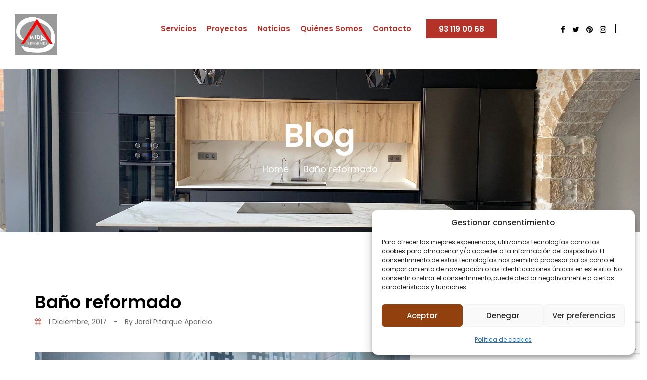

--- FILE ---
content_type: text/html; charset=UTF-8
request_url: https://amidareformes.com/?attachment_id=972
body_size: 19244
content:
<!DOCTYPE html>
<html lang="es">

<head>
    <meta charset="UTF-8">
    <meta name="viewport" content="width=device-width, initial-scale=1">

        <script type="text/javascript">window.paceOptions = { restartOnPushState: false, restartOnRequestAfter: false }</script>
    <meta name='robots' content='index, follow, max-image-preview:large, max-snippet:-1, max-video-preview:-1' />
	<style>img:is([sizes="auto" i], [sizes^="auto," i]) { contain-intrinsic-size: 3000px 1500px }</style>
	
	<!-- This site is optimized with the Yoast SEO plugin v25.5 - https://yoast.com/wordpress/plugins/seo/ -->
	<title>Baño reformado - Amida Reformes</title>
	<link rel="canonical" href="https://amidareformes.com/" />
	<meta property="og:locale" content="es_ES" />
	<meta property="og:type" content="article" />
	<meta property="og:title" content="Baño reformado - Amida Reformes" />
	<meta property="og:description" content="Baño rehabilitado" />
	<meta property="og:url" content="https://amidareformes.com/" />
	<meta property="og:site_name" content="Amida Reformes" />
	<meta property="article:modified_time" content="2018-02-20T17:48:36+00:00" />
	<meta property="og:image" content="https://amidareformes.com" />
	<meta property="og:image:width" content="1000" />
	<meta property="og:image:height" content="669" />
	<meta property="og:image:type" content="image/jpeg" />
	<script type="application/ld+json" class="yoast-schema-graph">{"@context":"https://schema.org","@graph":[{"@type":"WebPage","@id":"https://amidareformes.com/","url":"https://amidareformes.com/","name":"Baño reformado - Amida Reformes","isPartOf":{"@id":"https://amidareformes.com/#website"},"primaryImageOfPage":{"@id":"https://amidareformes.com/#primaryimage"},"image":{"@id":"https://amidareformes.com/#primaryimage"},"thumbnailUrl":"https://amidareformes.com/wp-content/uploads/2017/12/DSC_3445-1000x669.jpg","datePublished":"2017-12-01T17:47:03+00:00","dateModified":"2018-02-20T17:48:36+00:00","breadcrumb":{"@id":"https://amidareformes.com/#breadcrumb"},"inLanguage":"es","potentialAction":[{"@type":"ReadAction","target":["https://amidareformes.com/"]}]},{"@type":"ImageObject","inLanguage":"es","@id":"https://amidareformes.com/#primaryimage","url":"https://amidareformes.com/wp-content/uploads/2017/12/DSC_3445-1000x669.jpg","contentUrl":"https://amidareformes.com/wp-content/uploads/2017/12/DSC_3445-1000x669.jpg","width":1000,"height":669,"caption":"Baño rehabilitado"},{"@type":"BreadcrumbList","@id":"https://amidareformes.com/#breadcrumb","itemListElement":[{"@type":"ListItem","position":1,"name":"Portada","item":"https://amidareformes.com/"},{"@type":"ListItem","position":2,"name":"Baño reformado"}]},{"@type":"WebSite","@id":"https://amidareformes.com/#website","url":"https://amidareformes.com/","name":"Amida Reformes","description":"","potentialAction":[{"@type":"SearchAction","target":{"@type":"EntryPoint","urlTemplate":"https://amidareformes.com/?s={search_term_string}"},"query-input":{"@type":"PropertyValueSpecification","valueRequired":true,"valueName":"search_term_string"}}],"inLanguage":"es"}]}</script>
	<!-- / Yoast SEO plugin. -->


<link rel='dns-prefetch' href='//fonts.googleapis.com' />
<link rel='preconnect' href='https://fonts.gstatic.com' crossorigin />
<link rel="alternate" type="application/rss+xml" title="Amida Reformes &raquo; Feed" href="https://amidareformes.com/feed/" />
<link rel="alternate" type="application/rss+xml" title="Amida Reformes &raquo; Feed de los comentarios" href="https://amidareformes.com/comments/feed/" />
<script type="text/javascript">
/* <![CDATA[ */
window._wpemojiSettings = {"baseUrl":"https:\/\/s.w.org\/images\/core\/emoji\/15.0.3\/72x72\/","ext":".png","svgUrl":"https:\/\/s.w.org\/images\/core\/emoji\/15.0.3\/svg\/","svgExt":".svg","source":{"concatemoji":"https:\/\/amidareformes.com\/wp-includes\/js\/wp-emoji-release.min.js?ver=6.7.4"}};
/*! This file is auto-generated */
!function(i,n){var o,s,e;function c(e){try{var t={supportTests:e,timestamp:(new Date).valueOf()};sessionStorage.setItem(o,JSON.stringify(t))}catch(e){}}function p(e,t,n){e.clearRect(0,0,e.canvas.width,e.canvas.height),e.fillText(t,0,0);var t=new Uint32Array(e.getImageData(0,0,e.canvas.width,e.canvas.height).data),r=(e.clearRect(0,0,e.canvas.width,e.canvas.height),e.fillText(n,0,0),new Uint32Array(e.getImageData(0,0,e.canvas.width,e.canvas.height).data));return t.every(function(e,t){return e===r[t]})}function u(e,t,n){switch(t){case"flag":return n(e,"\ud83c\udff3\ufe0f\u200d\u26a7\ufe0f","\ud83c\udff3\ufe0f\u200b\u26a7\ufe0f")?!1:!n(e,"\ud83c\uddfa\ud83c\uddf3","\ud83c\uddfa\u200b\ud83c\uddf3")&&!n(e,"\ud83c\udff4\udb40\udc67\udb40\udc62\udb40\udc65\udb40\udc6e\udb40\udc67\udb40\udc7f","\ud83c\udff4\u200b\udb40\udc67\u200b\udb40\udc62\u200b\udb40\udc65\u200b\udb40\udc6e\u200b\udb40\udc67\u200b\udb40\udc7f");case"emoji":return!n(e,"\ud83d\udc26\u200d\u2b1b","\ud83d\udc26\u200b\u2b1b")}return!1}function f(e,t,n){var r="undefined"!=typeof WorkerGlobalScope&&self instanceof WorkerGlobalScope?new OffscreenCanvas(300,150):i.createElement("canvas"),a=r.getContext("2d",{willReadFrequently:!0}),o=(a.textBaseline="top",a.font="600 32px Arial",{});return e.forEach(function(e){o[e]=t(a,e,n)}),o}function t(e){var t=i.createElement("script");t.src=e,t.defer=!0,i.head.appendChild(t)}"undefined"!=typeof Promise&&(o="wpEmojiSettingsSupports",s=["flag","emoji"],n.supports={everything:!0,everythingExceptFlag:!0},e=new Promise(function(e){i.addEventListener("DOMContentLoaded",e,{once:!0})}),new Promise(function(t){var n=function(){try{var e=JSON.parse(sessionStorage.getItem(o));if("object"==typeof e&&"number"==typeof e.timestamp&&(new Date).valueOf()<e.timestamp+604800&&"object"==typeof e.supportTests)return e.supportTests}catch(e){}return null}();if(!n){if("undefined"!=typeof Worker&&"undefined"!=typeof OffscreenCanvas&&"undefined"!=typeof URL&&URL.createObjectURL&&"undefined"!=typeof Blob)try{var e="postMessage("+f.toString()+"("+[JSON.stringify(s),u.toString(),p.toString()].join(",")+"));",r=new Blob([e],{type:"text/javascript"}),a=new Worker(URL.createObjectURL(r),{name:"wpTestEmojiSupports"});return void(a.onmessage=function(e){c(n=e.data),a.terminate(),t(n)})}catch(e){}c(n=f(s,u,p))}t(n)}).then(function(e){for(var t in e)n.supports[t]=e[t],n.supports.everything=n.supports.everything&&n.supports[t],"flag"!==t&&(n.supports.everythingExceptFlag=n.supports.everythingExceptFlag&&n.supports[t]);n.supports.everythingExceptFlag=n.supports.everythingExceptFlag&&!n.supports.flag,n.DOMReady=!1,n.readyCallback=function(){n.DOMReady=!0}}).then(function(){return e}).then(function(){var e;n.supports.everything||(n.readyCallback(),(e=n.source||{}).concatemoji?t(e.concatemoji):e.wpemoji&&e.twemoji&&(t(e.twemoji),t(e.wpemoji)))}))}((window,document),window._wpemojiSettings);
/* ]]> */
</script>
<style id='wp-emoji-styles-inline-css' type='text/css'>

	img.wp-smiley, img.emoji {
		display: inline !important;
		border: none !important;
		box-shadow: none !important;
		height: 1em !important;
		width: 1em !important;
		margin: 0 0.07em !important;
		vertical-align: -0.1em !important;
		background: none !important;
		padding: 0 !important;
	}
</style>
<link rel='stylesheet' id='wp-block-library-css' href='https://amidareformes.com/wp-includes/css/dist/block-library/style.min.css?ver=6.7.4' type='text/css' media='all' />
<style id='classic-theme-styles-inline-css' type='text/css'>
/*! This file is auto-generated */
.wp-block-button__link{color:#fff;background-color:#32373c;border-radius:9999px;box-shadow:none;text-decoration:none;padding:calc(.667em + 2px) calc(1.333em + 2px);font-size:1.125em}.wp-block-file__button{background:#32373c;color:#fff;text-decoration:none}
</style>
<style id='global-styles-inline-css' type='text/css'>
:root{--wp--preset--aspect-ratio--square: 1;--wp--preset--aspect-ratio--4-3: 4/3;--wp--preset--aspect-ratio--3-4: 3/4;--wp--preset--aspect-ratio--3-2: 3/2;--wp--preset--aspect-ratio--2-3: 2/3;--wp--preset--aspect-ratio--16-9: 16/9;--wp--preset--aspect-ratio--9-16: 9/16;--wp--preset--color--black: #000000;--wp--preset--color--cyan-bluish-gray: #abb8c3;--wp--preset--color--white: #ffffff;--wp--preset--color--pale-pink: #f78da7;--wp--preset--color--vivid-red: #cf2e2e;--wp--preset--color--luminous-vivid-orange: #ff6900;--wp--preset--color--luminous-vivid-amber: #fcb900;--wp--preset--color--light-green-cyan: #7bdcb5;--wp--preset--color--vivid-green-cyan: #00d084;--wp--preset--color--pale-cyan-blue: #8ed1fc;--wp--preset--color--vivid-cyan-blue: #0693e3;--wp--preset--color--vivid-purple: #9b51e0;--wp--preset--gradient--vivid-cyan-blue-to-vivid-purple: linear-gradient(135deg,rgba(6,147,227,1) 0%,rgb(155,81,224) 100%);--wp--preset--gradient--light-green-cyan-to-vivid-green-cyan: linear-gradient(135deg,rgb(122,220,180) 0%,rgb(0,208,130) 100%);--wp--preset--gradient--luminous-vivid-amber-to-luminous-vivid-orange: linear-gradient(135deg,rgba(252,185,0,1) 0%,rgba(255,105,0,1) 100%);--wp--preset--gradient--luminous-vivid-orange-to-vivid-red: linear-gradient(135deg,rgba(255,105,0,1) 0%,rgb(207,46,46) 100%);--wp--preset--gradient--very-light-gray-to-cyan-bluish-gray: linear-gradient(135deg,rgb(238,238,238) 0%,rgb(169,184,195) 100%);--wp--preset--gradient--cool-to-warm-spectrum: linear-gradient(135deg,rgb(74,234,220) 0%,rgb(151,120,209) 20%,rgb(207,42,186) 40%,rgb(238,44,130) 60%,rgb(251,105,98) 80%,rgb(254,248,76) 100%);--wp--preset--gradient--blush-light-purple: linear-gradient(135deg,rgb(255,206,236) 0%,rgb(152,150,240) 100%);--wp--preset--gradient--blush-bordeaux: linear-gradient(135deg,rgb(254,205,165) 0%,rgb(254,45,45) 50%,rgb(107,0,62) 100%);--wp--preset--gradient--luminous-dusk: linear-gradient(135deg,rgb(255,203,112) 0%,rgb(199,81,192) 50%,rgb(65,88,208) 100%);--wp--preset--gradient--pale-ocean: linear-gradient(135deg,rgb(255,245,203) 0%,rgb(182,227,212) 50%,rgb(51,167,181) 100%);--wp--preset--gradient--electric-grass: linear-gradient(135deg,rgb(202,248,128) 0%,rgb(113,206,126) 100%);--wp--preset--gradient--midnight: linear-gradient(135deg,rgb(2,3,129) 0%,rgb(40,116,252) 100%);--wp--preset--font-size--small: 13px;--wp--preset--font-size--medium: 20px;--wp--preset--font-size--large: 36px;--wp--preset--font-size--x-large: 42px;--wp--preset--spacing--20: 0.44rem;--wp--preset--spacing--30: 0.67rem;--wp--preset--spacing--40: 1rem;--wp--preset--spacing--50: 1.5rem;--wp--preset--spacing--60: 2.25rem;--wp--preset--spacing--70: 3.38rem;--wp--preset--spacing--80: 5.06rem;--wp--preset--shadow--natural: 6px 6px 9px rgba(0, 0, 0, 0.2);--wp--preset--shadow--deep: 12px 12px 50px rgba(0, 0, 0, 0.4);--wp--preset--shadow--sharp: 6px 6px 0px rgba(0, 0, 0, 0.2);--wp--preset--shadow--outlined: 6px 6px 0px -3px rgba(255, 255, 255, 1), 6px 6px rgba(0, 0, 0, 1);--wp--preset--shadow--crisp: 6px 6px 0px rgba(0, 0, 0, 1);}:where(.is-layout-flex){gap: 0.5em;}:where(.is-layout-grid){gap: 0.5em;}body .is-layout-flex{display: flex;}.is-layout-flex{flex-wrap: wrap;align-items: center;}.is-layout-flex > :is(*, div){margin: 0;}body .is-layout-grid{display: grid;}.is-layout-grid > :is(*, div){margin: 0;}:where(.wp-block-columns.is-layout-flex){gap: 2em;}:where(.wp-block-columns.is-layout-grid){gap: 2em;}:where(.wp-block-post-template.is-layout-flex){gap: 1.25em;}:where(.wp-block-post-template.is-layout-grid){gap: 1.25em;}.has-black-color{color: var(--wp--preset--color--black) !important;}.has-cyan-bluish-gray-color{color: var(--wp--preset--color--cyan-bluish-gray) !important;}.has-white-color{color: var(--wp--preset--color--white) !important;}.has-pale-pink-color{color: var(--wp--preset--color--pale-pink) !important;}.has-vivid-red-color{color: var(--wp--preset--color--vivid-red) !important;}.has-luminous-vivid-orange-color{color: var(--wp--preset--color--luminous-vivid-orange) !important;}.has-luminous-vivid-amber-color{color: var(--wp--preset--color--luminous-vivid-amber) !important;}.has-light-green-cyan-color{color: var(--wp--preset--color--light-green-cyan) !important;}.has-vivid-green-cyan-color{color: var(--wp--preset--color--vivid-green-cyan) !important;}.has-pale-cyan-blue-color{color: var(--wp--preset--color--pale-cyan-blue) !important;}.has-vivid-cyan-blue-color{color: var(--wp--preset--color--vivid-cyan-blue) !important;}.has-vivid-purple-color{color: var(--wp--preset--color--vivid-purple) !important;}.has-black-background-color{background-color: var(--wp--preset--color--black) !important;}.has-cyan-bluish-gray-background-color{background-color: var(--wp--preset--color--cyan-bluish-gray) !important;}.has-white-background-color{background-color: var(--wp--preset--color--white) !important;}.has-pale-pink-background-color{background-color: var(--wp--preset--color--pale-pink) !important;}.has-vivid-red-background-color{background-color: var(--wp--preset--color--vivid-red) !important;}.has-luminous-vivid-orange-background-color{background-color: var(--wp--preset--color--luminous-vivid-orange) !important;}.has-luminous-vivid-amber-background-color{background-color: var(--wp--preset--color--luminous-vivid-amber) !important;}.has-light-green-cyan-background-color{background-color: var(--wp--preset--color--light-green-cyan) !important;}.has-vivid-green-cyan-background-color{background-color: var(--wp--preset--color--vivid-green-cyan) !important;}.has-pale-cyan-blue-background-color{background-color: var(--wp--preset--color--pale-cyan-blue) !important;}.has-vivid-cyan-blue-background-color{background-color: var(--wp--preset--color--vivid-cyan-blue) !important;}.has-vivid-purple-background-color{background-color: var(--wp--preset--color--vivid-purple) !important;}.has-black-border-color{border-color: var(--wp--preset--color--black) !important;}.has-cyan-bluish-gray-border-color{border-color: var(--wp--preset--color--cyan-bluish-gray) !important;}.has-white-border-color{border-color: var(--wp--preset--color--white) !important;}.has-pale-pink-border-color{border-color: var(--wp--preset--color--pale-pink) !important;}.has-vivid-red-border-color{border-color: var(--wp--preset--color--vivid-red) !important;}.has-luminous-vivid-orange-border-color{border-color: var(--wp--preset--color--luminous-vivid-orange) !important;}.has-luminous-vivid-amber-border-color{border-color: var(--wp--preset--color--luminous-vivid-amber) !important;}.has-light-green-cyan-border-color{border-color: var(--wp--preset--color--light-green-cyan) !important;}.has-vivid-green-cyan-border-color{border-color: var(--wp--preset--color--vivid-green-cyan) !important;}.has-pale-cyan-blue-border-color{border-color: var(--wp--preset--color--pale-cyan-blue) !important;}.has-vivid-cyan-blue-border-color{border-color: var(--wp--preset--color--vivid-cyan-blue) !important;}.has-vivid-purple-border-color{border-color: var(--wp--preset--color--vivid-purple) !important;}.has-vivid-cyan-blue-to-vivid-purple-gradient-background{background: var(--wp--preset--gradient--vivid-cyan-blue-to-vivid-purple) !important;}.has-light-green-cyan-to-vivid-green-cyan-gradient-background{background: var(--wp--preset--gradient--light-green-cyan-to-vivid-green-cyan) !important;}.has-luminous-vivid-amber-to-luminous-vivid-orange-gradient-background{background: var(--wp--preset--gradient--luminous-vivid-amber-to-luminous-vivid-orange) !important;}.has-luminous-vivid-orange-to-vivid-red-gradient-background{background: var(--wp--preset--gradient--luminous-vivid-orange-to-vivid-red) !important;}.has-very-light-gray-to-cyan-bluish-gray-gradient-background{background: var(--wp--preset--gradient--very-light-gray-to-cyan-bluish-gray) !important;}.has-cool-to-warm-spectrum-gradient-background{background: var(--wp--preset--gradient--cool-to-warm-spectrum) !important;}.has-blush-light-purple-gradient-background{background: var(--wp--preset--gradient--blush-light-purple) !important;}.has-blush-bordeaux-gradient-background{background: var(--wp--preset--gradient--blush-bordeaux) !important;}.has-luminous-dusk-gradient-background{background: var(--wp--preset--gradient--luminous-dusk) !important;}.has-pale-ocean-gradient-background{background: var(--wp--preset--gradient--pale-ocean) !important;}.has-electric-grass-gradient-background{background: var(--wp--preset--gradient--electric-grass) !important;}.has-midnight-gradient-background{background: var(--wp--preset--gradient--midnight) !important;}.has-small-font-size{font-size: var(--wp--preset--font-size--small) !important;}.has-medium-font-size{font-size: var(--wp--preset--font-size--medium) !important;}.has-large-font-size{font-size: var(--wp--preset--font-size--large) !important;}.has-x-large-font-size{font-size: var(--wp--preset--font-size--x-large) !important;}
:where(.wp-block-post-template.is-layout-flex){gap: 1.25em;}:where(.wp-block-post-template.is-layout-grid){gap: 1.25em;}
:where(.wp-block-columns.is-layout-flex){gap: 2em;}:where(.wp-block-columns.is-layout-grid){gap: 2em;}
:root :where(.wp-block-pullquote){font-size: 1.5em;line-height: 1.6;}
</style>
<link rel='stylesheet' id='contact-form-7-css' href='https://amidareformes.com/wp-content/plugins/contact-form-7/includes/css/styles.css?ver=6.1.4' type='text/css' media='all' />
<link rel='stylesheet' id='css3_grid_font_yanone-css' href='http://fonts.googleapis.com/css?family=Yanone+Kaffeesatz&#038;ver=6.7.4' type='text/css' media='all' />
<link rel='stylesheet' id='css3_grid_table1_style-css' href='https://amidareformes.com/wp-content/plugins/css3_web_pricing_tables_grids/table1/css3_grid_style.css?ver=6.7.4' type='text/css' media='all' />
<link rel='stylesheet' id='css3_grid_table2_style-css' href='https://amidareformes.com/wp-content/plugins/css3_web_pricing_tables_grids/table2/css3_grid_style.css?ver=6.7.4' type='text/css' media='all' />
<link rel='stylesheet' id='css3_grid_responsive-css' href='https://amidareformes.com/wp-content/plugins/css3_web_pricing_tables_grids/responsive.css?ver=6.7.4' type='text/css' media='all' />
<link rel='stylesheet' id='style-shortcodes-inc-css' href='https://amidareformes.com/wp-content/plugins/sweetthemes-framework/inc/shortcodes/shortcodes.css?ver=6.7.4' type='text/css' media='all' />
<link rel='stylesheet' id='style-animations-css' href='https://amidareformes.com/wp-content/plugins/sweetthemes-framework/css/animations.css?ver=6.7.4' type='text/css' media='all' />
<link rel='stylesheet' id='style-fiters-css' href='https://amidareformes.com/wp-content/plugins/sweetthemes-framework/css/fiters-style.css?ver=6.7.4' type='text/css' media='all' />
<link rel='stylesheet' id='simple_responsive_stylesheet-css' href='https://amidareformes.com/wp-content/plugins/vc-simple-all-responsive/assets/media.css?ver=6.7.4' type='text/css' media='all' />
<link rel='stylesheet' id='cmplz-general-css' href='https://amidareformes.com/wp-content/plugins/complianz-gdpr/assets/css/cookieblocker.min.css?ver=1763812465' type='text/css' media='all' />
<link rel='stylesheet' id='niva-parent-style-css' href='https://amidareformes.com/wp-content/themes/niva/style.css?ver=6.7.4' type='text/css' media='all' />
<link rel='stylesheet' id='font-awesome-css' href='https://amidareformes.com/wp-content/themes/niva/css/font-awesome.min.css?ver=6.7.4' type='text/css' media='all' />
<link rel='stylesheet' id='niva-responsive-css' href='https://amidareformes.com/wp-content/themes/niva/css/responsive.css?ver=6.7.4' type='text/css' media='all' />
<link rel='stylesheet' id='niva-media-screens-css' href='https://amidareformes.com/wp-content/themes/niva/css/media-screens.css?ver=6.7.4' type='text/css' media='all' />
<link rel='stylesheet' id='owl-carousel-css' href='https://amidareformes.com/wp-content/themes/niva/css/owl.carousel.css?ver=6.7.4' type='text/css' media='all' />
<link rel='stylesheet' id='animate-css' href='https://amidareformes.com/wp-content/themes/niva/css/animate.css?ver=6.7.4' type='text/css' media='all' />
<link rel='stylesheet' id='niva-styles-css' href='https://amidareformes.com/wp-content/themes/niva/css/styles.css?ver=6.7.4' type='text/css' media='all' />
<link rel='stylesheet' id='niva-style-css' href='https://amidareformes.com/wp-content/themes/niva-child/style.css?ver=6.7.4' type='text/css' media='all' />
<style id='niva-style-inline-css' type='text/css'>

                    .pace-cover {
                        background-color: #fff;
                        background-image: url();
                        background-position: center center;
                     }
                    .pace-progress,
                    .pace-inactive, 
                    .pace-done .pace-cover,
                    .pace .pace-activity {
                        background: #b53229;
                    }
                    .woocommerce button.button,
                    .woocommerce a.button,
                    .woocommerce nav.woocommerce-pagination ul li span.current,
                    .woocommerce nav.woocommerce-pagination ul li a::before,
                    .woocommerce nav.woocommerce-pagination ul li a:hover,
                    body .woocommerce-MyAccount-content .button,
                    .woocommerce ul.products li.product .woocommerce-product--list-meta::before,
                    .single-member .member_social span.social-holder-span a,
                    .woocommerce #review_form #respond .form-submit input,
                    .mt_members1 .flex-zone,
                    .pagination a.page-numbers::before {
                        background: #b53229 !important;
                    }

                    body.single-product .woocommerce-tabs ul.tabs>li a:hover, 
                    body.single-product .woocommerce-tabs ul.tabs>li.active a {
                        border-bottom-color: #b53229 !important;
                        color: #b53229 !important;
                    }
                
                    body.woocommerce ul.products li.product h2.woocommerce-loop-product__title a:hover,
                    body.woocommerce ul.products li.product .woocommerce_product__category a:hover,
                    .woocommerce ul.products li.product .button:hover, 
                    .woocommerce ul.products li.product a.added_to_cart.wc-forward:hover,
                    .single-member .member_position,
                    .single-member .member_email i, 
                    .single-member .member_phone i,
                    .single-member .areas_expertise_content h4,
                    .mt_members1 .member01_link:hover {
                        color: #b53229 !important;
                    }
                    body .cd-tab-filter a.selected,
                    .iconfilter-shortcode .project_cat_title_overlay,
                    .mt_members1 .flex-zone,
                    body .owl-theme .owl-controls .owl-page.active span,
                    footer .social-links a,
                    body .blogloop-v2.list-view .post-date,
                    article.sticky:after,
                    .sidebar-content.col-md-4 .widget .widget-title,
                    .list-view .post-details .post-excerpt .more-link,
                    footer .mc4wp-form-fields button,
                    .projects-posts-list-shortcode .col-project .project_cat_title_overlay,
                    .blog-posts-shortcode.blog-posts .list-view .blog_custom .post-categories,
                    .blog-posts-shortcode .featured_image_blog:hover .flex-icon,
                    body .progress-bar-success,
                    body .sidebar-content .tagcloud > a:hover,
                    .sweetthemes-pricing-vers4 .cd-pricing-switcher .cd-switch,
                    #commentform .form-submit button {
                        background: #b53229 !important;
                    }

                    .no-touch .cd-tab-filter a:hover,
                    .cd-tab-filter a:hover {
                        color: #b53229;
                    }

                    @media only screen and (max-width: 767px) {
                        body header #navbar .menu-item > a {
                            background: #b53229 !important;
                        }
                    }
                
                    .dark_title,
                    footer .social-links a:hover i,
                    .list-view .post-details .post-category-comment-date span > i,
                    .tweet-content i,
                    .projects-posts-list-shortcode .projects-listing a.active, .projects-posts-list-shortcode .projects-listing a:hover,
                    body .blog-posts-shortcode.blog-posts .list-view .post-details .post-name a:hover,
                    .single-st_projects h4.portfolio-name a:hover,
                    .single-st_projects .portfolio-posted-in a:hover,
                    .post-category-comment-date i,
                    .sidebar-content .custom-html-widget a.html-widget-link:hover,
                    .widget_sweetthemes_recent_entries_with_thumbnail li:hover a,
                    body .fixed-sidebar-menu .left-side .social-links li:hover *,
                    .parent-typed-text .mt_typed_text, .parent-typed-text .typed-cursor,
                    .header2 header .right-side-social-actions li:hover i,
                    .owl-theme .owl-controls.clickable .owl-buttons div:hover,
                    .mt-icon-listgroup-item .mt-icon-listgroup-holder .mt-icon-listgroup-title:hover,
                    body .portfolio-bottom-description a:hover,
                    .post-tags-single i,
                    .social-sharer li:hover a,
                    .post-navigation .prev-post span, 
                    .post-navigation .next-post span,
                    .post-navigation .prev-post a:hover, 
                    .post-navigation .next-post a:hover,
                    .comment_body .reply_button,
                    body .comment-edit-link:hover, .comment-reply-link:hover, 
                    body .comment-edit-link:focus, .comment-reply-link:focus {
                        color: #b53229 !important;
                    }

                    footer .mc4wp-form-fields input[type="email"]:focus,
                    footer .mc4wp-form-fields button {
                        border-color: #b53229 !important;
                    }

                    body .vivus-icon svg path {
                        stroke: #b53229 !important;
                    }

                    .sidebar-content .widget_recent_comments li::before, 
                    .sidebar-content .widget_pages li::before, 
                    .sidebar-content .widget_meta li::before, 
                    .sidebar-content .widget_categories li::before, 
                    .sidebar-content .widget_archive li::before, 
                    .sidebar-content .widget_nav_menu li::before, 
                    .widget_recent_entries li::before, .widget_rss li::before {
                        color: #b53229 !important;
                    }
                    
                    .header2 header .right-side-social-actions .phone-menu a,
                    #mt-nav-burger span {
                        background: #b53229;
                    }
                    .header2 header .right-side-social-actions .mt-search-icon i {
                        color: #b53229 !important;
                    }.back-to-top {
                                color: #FFFFFF;
                            }
                            .back-to-top:hover {
                                color: #FFFFFF;
                            }.back-to-top {
                                background: #b53229;
                            }
                            .back-to-top:hover {
                                background: #000000;
                            }.single article .article-content p,
                   p,
                   .post-excerpt{
                        font-size: 16px;
                        line-height: 30px;
                        font-family: Poppins;
                        color: #000;
                   }
                   body{
                        font-family: Poppins;
                   }
                   h1,
                   h1 span {
                        font-family: "Poppins";
                        font-size: 36px;
                   }
                   h2 {
                        font-family: "Poppins";
                        font-size: 30px;
                   }
                   h3 {
                        font-family: "Poppins";
                        font-size: 24px;
                   }
                   h4 {
                        font-family: "Poppins";
                        font-size: 18px;
                   } 
                   h5 {
                        font-family: "Poppins";
                        font-size: 14px;
                   } 
                   h6 {
                        font-family: "Poppins";
                        font-size: 12px;
                   } 
                   input,
                   textarea {
                        font-family: Poppins;
                   }  
                   input[type="submit"] {
                        font-family: Poppins;
                   } 
        
                    @media only screen and (max-width: 767px) {
                        .single article .article-content p,
                        p,
                        .post-excerpt{
                            font-size: 13px !important;
                            line-height: 20px !important;
                       }
                        body h1,
                        body h1 span{
                            font-size: 26px !important;
                            line-height: 29px !important;
                        }
                        body h2{
                            font-size: 24px !important;
                            line-height: 27px !important;
                        }
                        body h3{
                            font-size: 22px !important;
                            line-height: 25px !important;
                        }
                        body h4{
                            font-size: 19px !important;
                            line-height: 22px !important;
                        }
                        body h5{
                            font-size: 16px !important;
                            line-height: 19px !important;
                        }
                        body h6{
                            font-size: 15px !important;
                            line-height: 17px !important;
                        }
                    }
                    
                    @media only screen and (min-width: 768px) and (max-width: 1024px) {
                        .single article .article-content p,
                        p,
                        .post-excerpt{
                            font-size: 13px !important;
                            line-height: 20px !important;
                       }
                        body h1,
                        body h1 span{
                            font-size: 36px !important;
                            line-height: 39px !important;
                        }
                        body h2{
                            font-size: 32px !important;
                            line-height: 36px !important;
                        }
                        body h3{
                            font-size: 28px !important;
                            line-height: 32px !important;
                        }
                        body h4{
                            font-size: 24px !important;
                            line-height: 27px !important;
                        }
                        body h5{
                            font-size: 20px !important;
                            line-height: 23px !important;
                        }
                        body h6{
                            font-size: 16px !important;
                            line-height: 22px !important;
                        }
                    }
                    .breadcrumb a::after {
                  content: "-";
            }
            body{
                background: #ffffff;
            }
            .logo img,
            .navbar-header .logo img {
                max-width: 85px;
            }
            ::selection{
                color: #7A7A7A;
                background: #b53229;
            }
            ::-moz-selection { /* Code for Firefox */
                color: #7A7A7A;
                background: #b53229;
            }

            a,
            a:visited{
                color: #b53229;
            }
            a:focus,
            a:hover{
                color: #000000;
            }

            /*------------------------------------------------------------------
                COLOR
            ------------------------------------------------------------------*/
            a, 
            span.amount,
            .widget_popular_recent_tabs .nav-tabs li.active a,
            .widget_product_categories .cat-item:hover,
            .widget_product_categories .cat-item a:hover,
            .widget_archive li:hover,
            .widget_archive li a:hover,
            .widget_categories .cat-item:hover,
            .widget_categories li a:hover,
            .pricing-table.recomended .button.solid-button, 
            .pricing-table .table-content:hover .button.solid-button,
            .pricing-table.Recommended .button.solid-button, 
            .pricing-table.recommended .button.solid-button, 
            #sync2 .owl-item.synced .post_slider_title,
            #sync2 .owl-item:hover .post_slider_title,
            #sync2 .owl-item:active .post_slider_title,
            .pricing-table.recomended .button.solid-button, 
            .pricing-table .table-content:hover .button.solid-button,
            .testimonial-author,
            .testimonials-container blockquote::before,
            .testimonials-container blockquote::after,
            .post-author > a,
            h2 span,
            label.error,
            .author-name,
            .prev-next-post a:hover,
            .prev-text,
            .wpb_button.btn-filled:hover,
            .next-text,
            .social ul li a:hover i,
            .wpcf7-form span.wpcf7-not-valid-tip,
            .text-dark .statistics .stats-head *,
            .wpb_button.btn-filled,
            .widget_meta a:hover,
            .widget_pages a:hover,
            .blogloop-v1 .post-name a:hover,
            .blogloop-v2 .post-name a:hover,
            .blogloop-v3 .post-name a:hover,
            .blogloop-v4 .post-name a:hover,
            .blogloop-v5 .post-name a:hover,
            .post-category-comment-date span a:hover,
            .list-view .post-details .post-category-comment-date a:hover,
            .simple_sermon_content_top h4,
            .page_404_v1 h1,
            .widget_recent_comments li:hover a,
            .list-view .post-details .post-name a:hover,
            .blogloop-v5 .post-details .post-sticky-label i,
            header.header2 .header-info-group .header_text_title strong,
            footer .widget_nav_menu li::before,
            .widget_recent_entries_with_thumbnail li:hover a,
            .widget_recent_entries li a:hover,
            .blogloop-v1 .post-details .post-sticky-label i,
            .blogloop-v2 .post-details .post-sticky-label i,
            .blogloop-v3 .post-details .post-sticky-label i,
            .blogloop-v4 .post-details .post-sticky-label i,
            .blogloop-v5 .post-details .post-sticky-label i,
            .error-404.not-found h1,
            .action-expand::after,
            .list-view .post-details .post-excerpt .more-link:hover,
            .header4 header .right-side-social-actions .social-links a:hover i,
            .sidebar-content .widget_nav_menu li a:hover,
            .jobs-container-1 h3.name-test,
            .title1-holder .title1-name span::before{
                color: #b53229;
            }


            /* NAVIGATION */
            .navstyle-v8.header3 #navbar .menu > .menu-item.current-menu-item > a, 
            .navstyle-v8.header3 #navbar .menu > .menu-item:hover > a,
            .navstyle-v1.header3 #navbar .menu > .menu-item:hover > a,
            .navstyle-v1.header2 #navbar .menu > .menu-item:hover > a,
            .navstyle-v4 #navbar .menu > .menu-item.current-menu-item > a,
            .navstyle-v4 #navbar .menu > .menu-item:hover > a,
            .navstyle-v3 #navbar .menu > .menu-item.current-menu-item > a, 
            .navstyle-v3 #navbar .menu > .menu-item:hover > a,
            .navstyle-v3 #navbar .menu > .menu-item > a::before, 
            .navstyle-v3 #navbar .menu > .menu-item > a::after,
            .navstyle-v2 #navbar .menu > .menu-item.current-menu-item > a,
            .navstyle-v2 #navbar .menu > .menu-item:hover > a{
                color: #b53229;
            }
            .nav-submenu-style1 #navbar .sub-menu .menu-item.selected > a, 
            .nav-submenu-style1 #navbar .sub-menu .menu-item:hover > a,
            .navstyle-v2.header3 #navbar .menu > .menu-item > a::before,
            .navstyle-v2.header3 #navbar .menu > .menu-item > a::after,
            .navstyle-v8 #navbar .menu > .menu-item > a::before,
            .navstyle-v7 #navbar .menu > .menu-item .sub-menu > .menu-item > a:hover,
            .navstyle-v7 #navbar .menu > .menu-item.current_page_item > a,
            .navstyle-v7 #navbar .menu > .menu-item.current-menu-item > a,
            .navstyle-v7 #navbar .menu > .menu-item:hover > a,
            .navstyle-v6 #navbar .menu > .menu-item.current_page_item > a,
            .navstyle-v6 #navbar .menu > .menu-item.current-menu-item > a,
            .navstyle-v6 #navbar .menu > .menu-item:hover > a,
            .navstyle-v5 #navbar .menu > .menu-item.current_page_item > a, 
            .navstyle-v5 #navbar .menu > .menu-item.current-menu-item > a,
            .navstyle-v5 #navbar .menu > .menu-item:hover > a,
            .navstyle-v2 #navbar .menu > .menu-item > a::before, 
            .navstyle-v2 #navbar .menu > .menu-item > a::after{
                background: #b53229;
            }
            /* Color Dark / Hovers */
            .related-posts .post-name:hover a{

                color: #000000;
            }

            /*------------------------------------------------------------------
                BACKGROUND + BACKGROUND-COLOR
            ------------------------------------------------------------------*/
            .sweetthemes-icon-search,
            .wpb_button::after,
            .rotate45,
            .latest-posts .post-date-day,
            .latest-posts h3, 
            .latest-tweets h3, 
            .latest-videos h3,
            .button.solid-button, 
            button.vc_btn,
            .pricing-table.recomended .table-content, 
            .pricing-table .table-content:hover,
            .pricing-table.Recommended .table-content, 
            .pricing-table.recommended .table-content, 
            .pricing-table.recomended .table-content, 
            .pricing-table .table-content:hover,
            .block-triangle,
            .owl-theme .owl-controls .owl-page span,
            body .vc_btn.vc_btn-blue, 
            body a.vc_btn.vc_btn-blue, 
            body button.vc_btn.vc_btn-blue,
            .pagination .page-numbers.current,
            .pagination a.page-numbers:hover,
            #subscribe > button[type='submit'],
            .prev-next-post a:hover .rotate45,
            .masonry_banner.default-skin,
            .form-submit input,
            .member-header::before, 
            .member-header::after,
            .member-footer .social::before, 
            .member-footer .social::after,
            .subscribe > button[type='submit'],
            .no-results input[type='submit'],
            h3#reply-title::after,
            .newspaper-info,
            header.header1 .header-nav-actions .shop_cart,
            .categories_shortcode .owl-controls .owl-buttons i:hover,
            .widget-title:after,
            .title-subtile-holder .section-title::after,
            body.single-st_projects .post-name::after,
            h2.heading-bottom:after,
            .single .content-car-heading:after,
            .wpb_content_element .wpb_accordion_wrapper .wpb_accordion_header.ui-state-active,
            #primary .main-content ul li:not(.rotate45)::before,
            .wpcf7-form .wpcf7-submit,
            ul.ecs-event-list li span,
            #contact_form2 .solid-button.button,
            .details-container > div.details-item .amount, .details-container > div.details-item ins,
            .sweetthemes-search .search-submit,
            .pricing-table.recommended .table-content .title-pricing,
            .pricing-table .table-content:hover .title-pricing,
            .pricing-table.recommended .button.solid-button,
            #navbar ul.sub-menu li a:hover
            .blogloop-v5 .absolute-date-badge span,
            .post-category-date a[rel="tag"],
            .niva_preloader_holder,
            #navbar .mt-icon-list-item:hover,
            .sweetthemes-pagination.pagination .page-numbers.current,
            .pricing-table .table-content:hover .button.solid-button,
            footer .footer-top .menu .menu-item a::before,
            .blogloop-v4.list-view .post-date,
            .navbar-toggle .icon-bar,
            .back-to-top,
            .post-password-form input[type="submit"],
            .search-form input[type="submit"],
            .post-password-form input[type='submit'],
            .jobs-container-1 a.btn_job,
            .st_clients_slider_v2 .slick-dots li.slick-active button:after,
            blockquote {
                background: #b53229;
            }

            .sweetthemes-search.sweetthemes-search-open .sweetthemes-icon-search, 
            .no-js .sweetthemes-search .sweetthemes-icon-search,
            .sweetthemes-icon-search:hover,
            .latest-posts .post-date-month,
            .button.solid-button:hover,
            body .vc_btn.vc_btn-blue:hover, 
            body a.vc_btn.vc_btn-blue:hover, 
            .post-category-date a[rel="tag"]:hover,
            body button.vc_btn.vc_btn-blue:hover,
            .blogloop-v5 .absolute-date-badge span:hover,
            #contact_form2 .solid-button.button:hover,
            .subscribe > button[type='submit']:hover,
            footer .mc4wp-form-fields input[type="submit"]:hover,
            .no-results.not-found .search-submit:hover,
            .no-results input[type='submit']:hover,
            ul.ecs-event-list li span:hover,
            .pricing-table.recommended .table-content .price_circle,
            .pricing-table .table-content:hover .price_circle,
            #modal-search-form .modal-content input.search-input,
            .wpcf7-form .wpcf7-submit:hover,
            .form-submit input:hover,
            .blogloop-v4.list-view .post-date a:hover,
            .pricing-table.recommended .button.solid-button:hover,
            .search-form input[type="submit"]:hover,
            .error-return-home.text-center > a:hover,
            .pricing-table .table-content:hover .button.solid-button:hover,
            .post-password-form input[type="submit"]:hover,
            .navbar-toggle .navbar-toggle:hover .icon-bar,
            .back-to-top:hover,
            .post-password-form input[type='submit']:hover {
                background: #000000;
            }

            .flickr_badge_image a::after,
            .portfolio-hover,
            .pastor-image-content .details-holder,
            .item-description .holder-top,
            blockquote::before {
                background: rgba(155, 89, 182, 0.7);
            }

            /*------------------------------------------------------------------
                BORDER-COLOR
            ------------------------------------------------------------------*/
            .author-bio,
            .blockquote,
            .widget_popular_recent_tabs .nav-tabs > li.active,
            body .left-border, 
            body .right-border,
            body .member-header,
            body .member-footer .social,
            body .button[type='submit'],
            .navbar ul li ul.sub-menu,
            .wpb_content_element .wpb_tabs_nav li.ui-tabs-active,
            #contact-us .form-control:focus,
            .sale_banner_holder:hover,
            .testimonial-img,
            .wpcf7-form input:focus, 
            .wpcf7-form textarea:focus,
            .header_search_form,
            .list-view .post-details .post-excerpt .more-link:hover{
                border-color: #b53229;
            }
            .sidebar-content .widget_search .search-submit  {
                background: #b53229 !important;
            }.header2 header .right-side-social-actions .phone-menu a:before {
                    background: #000000 !important;
                }
                #navbar .menu > .menu-item > a::before {
                    background: #999999 !important;
                }
</style>
<link rel='stylesheet' id='niva-blogloops-style-css' href='https://amidareformes.com/wp-content/themes/niva/css/styles-module-blogloops.css?ver=6.7.4' type='text/css' media='all' />
<link rel='stylesheet' id='niva-navigations-style-css' href='https://amidareformes.com/wp-content/themes/niva/css/styles-module-navigations.css?ver=6.7.4' type='text/css' media='all' />
<link rel='stylesheet' id='niva-header-style-css' href='https://amidareformes.com/wp-content/themes/niva/css/styles-headers.css?ver=6.7.4' type='text/css' media='all' />
<link rel='stylesheet' id='niva-footer-style-css' href='https://amidareformes.com/wp-content/themes/niva/css/styles-footer.css?ver=6.7.4' type='text/css' media='all' />
<link rel='stylesheet' id='simple-line-icons-css' href='https://amidareformes.com/wp-content/themes/niva/css/simple-line-icons.css?ver=6.7.4' type='text/css' media='all' />
<link rel='stylesheet' id='js-composer-css' href='https://amidareformes.com/wp-content/themes/niva/css/js_composer.css?ver=6.7.4' type='text/css' media='all' />
<link rel='stylesheet' id='niva-gutenberg-frontend-css' href='https://amidareformes.com/wp-content/themes/niva/css/gutenberg-frontend.css?ver=6.7.4' type='text/css' media='all' />
<link rel='stylesheet' id='niva-fonts-css' href='//fonts.googleapis.com/css?family=Poppins%3A300%2Cregular%2C500%2C600%2C700%2Clatin-ext%2Clatin%2Cdevanagari&#038;ver=1.0.0' type='text/css' media='all' />
<link rel='stylesheet' id='css-css' href='https://amidareformes.com/wp-content/plugins/footer-design-for-wpbakery-page-builder/assets/frontend/css/style.css?ver=6.7.4' type='text/css' media='all' />
<link rel='stylesheet' id='bsf-Defaults-css' href='https://amidareformes.com/wp-content/uploads/smile_fonts/Defaults/Defaults.css?ver=3.19.23' type='text/css' media='all' />
<link rel="preload" as="style" href="https://fonts.googleapis.com/css?family=Poppins:600,400&#038;display=swap&#038;ver=1736603880" /><link rel="stylesheet" href="https://fonts.googleapis.com/css?family=Poppins:600,400&#038;display=swap&#038;ver=1736603880" media="print" onload="this.media='all'"><noscript><link rel="stylesheet" href="https://fonts.googleapis.com/css?family=Poppins:600,400&#038;display=swap&#038;ver=1736603880" /></noscript><script type="text/javascript" src="https://amidareformes.com/wp-content/plugins/sweetthemes-framework/js/vivus.min.js?ver=1.0.0" id="vivus-js"></script>
<script type="text/javascript" src="https://amidareformes.com/wp-includes/js/jquery/jquery.min.js?ver=3.7.1" id="jquery-core-js"></script>
<script type="text/javascript" src="https://amidareformes.com/wp-includes/js/jquery/jquery-migrate.min.js?ver=3.4.1" id="jquery-migrate-js"></script>
<script type="text/javascript" src="https://amidareformes.com/wp-content/themes/niva/js/pace.js?ver=1.0.0" id="pace-js"></script>
<script></script><link rel="https://api.w.org/" href="https://amidareformes.com/wp-json/" /><link rel="alternate" title="JSON" type="application/json" href="https://amidareformes.com/wp-json/wp/v2/media/972" /><link rel="EditURI" type="application/rsd+xml" title="RSD" href="https://amidareformes.com/xmlrpc.php?rsd" />
<meta name="generator" content="WordPress 6.7.4" />
<link rel='shortlink' href='https://amidareformes.com/?p=972' />
<link rel="alternate" title="oEmbed (JSON)" type="application/json+oembed" href="https://amidareformes.com/wp-json/oembed/1.0/embed?url=https%3A%2F%2Famidareformes.com%2F%3Fattachment_id%3D972" />
<link rel="alternate" title="oEmbed (XML)" type="text/xml+oembed" href="https://amidareformes.com/wp-json/oembed/1.0/embed?url=https%3A%2F%2Famidareformes.com%2F%3Fattachment_id%3D972&#038;format=xml" />
<meta name="generator" content="Redux 4.5.7" /><!-- HFCM by 99 Robots - Snippet # 1: G Analytics -->
<!-- Google Tag Manager -->
<script>(function(w,d,s,l,i){w[l]=w[l]||[];w[l].push({'gtm.start':
new Date().getTime(),event:'gtm.js'});var f=d.getElementsByTagName(s)[0],
j=d.createElement(s),dl=l!='dataLayer'?'&l='+l:'';j.async=true;j.src=
'https://www.googletagmanager.com/gtm.js?id='+i+dl;f.parentNode.insertBefore(j,f);
})(window,document,'script','dataLayer','GTM-TNQHR5G4');</script>
<!-- End Google Tag Manager -->
<!-- /end HFCM by 99 Robots -->
<!--[if IE 9]> <script>var _gambitParallaxIE9 = true;</script> <![endif]-->			<style>.cmplz-hidden {
					display: none !important;
				}</style><meta name="generator" content="Powered by WPBakery Page Builder - drag and drop page builder for WordPress."/>
<link rel="icon" href="https://amidareformes.com/wp-content/uploads/2019/11/cropped-logo-alt-res_opt-32x32.jpg" sizes="32x32" />
<link rel="icon" href="https://amidareformes.com/wp-content/uploads/2019/11/cropped-logo-alt-res_opt-192x192.jpg" sizes="192x192" />
<link rel="apple-touch-icon" href="https://amidareformes.com/wp-content/uploads/2019/11/cropped-logo-alt-res_opt-180x180.jpg" />
<meta name="msapplication-TileImage" content="https://amidareformes.com/wp-content/uploads/2019/11/cropped-logo-alt-res_opt-270x270.jpg" />
<style id="redux_demo-dynamic-css" title="dynamic-css" class="redux-options-output">.fixed-sidebar-menu{background-color:rgba(0,0,0,0.95);}#navbar .menu-item > a,
                                .navbar-nav .search_products a,
                                .navbar-default .navbar-nav > li > a:hover, .navbar-default .navbar-nav > li > a:focus,
                                .navbar-default .navbar-nav > li > a{color:#B53229;}body #navbar .menu-item.selected > a, body #navbar .menu-item:hover > a, body #navbar .current_page_item > a, .header-infos .header-info-group a:hover, .header-infos .header-info-group a:hover i{color:#999999;}#navbar .sub-menu, .navbar ul li ul.sub-menu{background-color:#919191;}#navbar ul.sub-menu li a{color:#0F0F0F;}#navbar ul.sub-menu li a:hover{background-color:transparent;}body #navbar ul.sub-menu li a:hover{color:#FFFFFF;}body{font-family:Poppins;}h1,h1 span{font-family:Poppins;line-height:36px;font-weight:600;font-size:36px;}h2,h2 span{font-family:Poppins;line-height:30px;font-weight:600;font-size:30px;}h3,h3 span{font-family:Poppins;line-height:24px;font-weight:600;font-size:24px;}h4{font-family:Poppins;line-height:18px;font-weight:600;font-size:18px;}h5{font-family:Poppins;line-height:14px;font-weight:600;font-size:14px;}h6{font-family:Poppins;line-height:12px;font-weight:600;font-size:12px;}input,textarea{font-family:Poppins;}input[type="submit"]{font-family:Poppins;}.navbar-default{background-color:#fff;}.fixed-sidebar-menu{background-color:#fff;}footer .footer-top{background-color:#000000;}footer .footer-top h1.widget-title, footer .footer-top h3.widget-title, footer .footer-top .widget-title{color:#fff;}.footer-row-1{padding-top:70px;padding-bottom:70px;}.footer-row-1{margin-top:0px;margin-bottom:0px;}.footer-row-1{border-top:0px solid #515b5e;border-bottom:0px solid #515b5e;border-left:0px solid #515b5e;border-right:0px solid #515b5e;}footer.footer1 .footer,footer.footer2 .footer-div-parent{background-color:#0a0a0a;}footer .footer h1.widget-title, footer .footer h3.widget-title, footer .footer .widget-title{color:#ffffff;}.single article .article-content p,p,.post-excerpt{font-family:Poppins;line-height:30px;font-weight:400;color:#000;font-size:16px;}</style><noscript><style> .wpb_animate_when_almost_visible { opacity: 1; }</style></noscript></head>

<body class="attachment attachment-template-default single single-attachment postid-972 attachmentid-972 attachment-jpeg nav-submenu-style2 widgets_v1  added-redux-framework        is_nav_sticky  header2    wpmp-style-footer-default wpb-js-composer js-comp-ver-8.5 vc_responsive">

    
        <div class="pace-cover"></div>

        
        

    <!-- PAGE #page -->
    <div id="page" class="hfeed site">
        
<header class="header2">

  <!-- BOTTOM BAR -->
  <nav class="navbar navbar-default logo-infos" id="sweetthemes-main-head">
    
      <!-- LOGO -->
      <div class="navbar-header col-md-2 col-sm-12">
        <!-- NAVIGATION BURGER MENU -->
        <button type="button" class="navbar-toggle collapsed" data-toggle="collapse" data-target="#navbar" aria-expanded="false" aria-controls="navbar">
            <i class="fa fa-bars"></i>
        </button>

        
                                  <h1 class="logo img-logo ">
                      <a href="https://amidareformes.com">
                          <img src="https://amidareformes.com/wp-content/uploads/2019/11/logo-alt-res_opt.jpg" alt="Amida Reformes" />
                      </a>
                  </h1>
                
            
              </div>
      
      
      <!-- NAV MENU -->
      <div id="navbar" class="navbar-collapse collapse col-md-6 col-sm-12">
        <ul class="menu nav navbar-nav pull-right nav-effect nav-menu">
          <div class="menu-menu-principal-container"><ul id="menu-menu-principal" class="menu"><li id="menu-item-504" class="menu-item menu-item-type-custom menu-item-object-custom menu-item-has-children menu-item-504"><a href="http://amidareformes.com/servicios">Servicios</a>
<ul class="sub-menu">
	<li id="menu-item-329" class="menu-item menu-item-type-custom menu-item-object-custom menu-item-has-children menu-item-329"><a>Climatización</a>
	<ul class="sub-menu">
		<li id="menu-item-307" class="menu-item menu-item-type-post_type menu-item-object-page menu-item-307"><a href="https://amidareformes.com/aire-acondicionado-y-bombas-de-calor/">Instalación de aire acondicionado y bombas de calor</a></li>
		<li id="menu-item-303" class="menu-item menu-item-type-post_type menu-item-object-page menu-item-303"><a href="https://amidareformes.com/calefaccion/">Calefacción</a></li>
	</ul>
</li>
	<li id="menu-item-330" class="menu-item menu-item-type-custom menu-item-object-custom menu-item-has-children menu-item-330"><a>Suelos</a>
	<ul class="sub-menu">
		<li id="menu-item-311" class="menu-item menu-item-type-post_type menu-item-object-page menu-item-311"><a href="https://amidareformes.com/instalacion-de-parquet/">Instalación de parquet</a></li>
		<li id="menu-item-312" class="menu-item menu-item-type-post_type menu-item-object-page menu-item-312"><a href="https://amidareformes.com/instalacion-de-pavimentos-ceramicos/">Instalación de pavimentos cerámicos</a></li>
		<li id="menu-item-324" class="menu-item menu-item-type-post_type menu-item-object-page menu-item-324"><a href="https://amidareformes.com/rehabilitacion-de-suelos-de-garajes-parkings-y-naves-industriales/">Rehabilitación de suelos de garajes, parkings y naves industriales</a></li>
		<li id="menu-item-319" class="menu-item menu-item-type-post_type menu-item-object-page menu-item-319"><a href="https://amidareformes.com/pulido-y-abrillantado-de-suelos-marmoles-y-terrazos/">Pulido y abrillantado de suelos: mármoles y terrazos</a></li>
	</ul>
</li>
	<li id="menu-item-331" class="menu-item menu-item-type-custom menu-item-object-custom menu-item-has-children menu-item-331"><a>Puertas</a>
	<ul class="sub-menu">
		<li id="menu-item-315" class="menu-item menu-item-type-post_type menu-item-object-page menu-item-315"><a href="https://amidareformes.com/puertas-acorazadas-de-entrada/">Puertas acorazadas de entrada</a></li>
		<li id="menu-item-388" class="menu-item menu-item-type-post_type menu-item-object-page menu-item-388"><a href="https://amidareformes.com/puertas-interiores-de-paso/">Puertas interiores de paso</a></li>
	</ul>
</li>
	<li id="menu-item-334" class="menu-item menu-item-type-custom menu-item-object-custom menu-item-has-children menu-item-334"><a>Reformas Hogar</a>
	<ul class="sub-menu">
		<li id="menu-item-323" class="menu-item menu-item-type-post_type menu-item-object-page menu-item-323"><a href="https://amidareformes.com/reformas-integrales-de-viviendas/">Reformas integrales de viviendas</a></li>
		<li id="menu-item-302" class="menu-item menu-item-type-post_type menu-item-object-page menu-item-302"><a href="https://amidareformes.com/armarios-a-medida/">Armarios a medida</a></li>
	</ul>
</li>
	<li id="menu-item-390" class="menu-item menu-item-type-post_type menu-item-object-page menu-item-390"><a href="https://amidareformes.com/reformas-integrales-de-cocinas/">Reformas integrales de cocinas</a></li>
	<li id="menu-item-333" class="menu-item menu-item-type-custom menu-item-object-custom menu-item-has-children menu-item-333"><a>Reformas Baño</a>
	<ul class="sub-menu">
		<li id="menu-item-320" class="menu-item menu-item-type-post_type menu-item-object-page menu-item-320"><a href="https://amidareformes.com/reformas-integrales-de-banos-y-aseos/">Reformas integrales de baños y aseos</a></li>
		<li id="menu-item-325" class="menu-item menu-item-type-post_type menu-item-object-page menu-item-325"><a href="https://amidareformes.com/sustitucion-de-banera-por-plato-de-ducha/">Sustitución de bañera por plato de ducha</a></li>
	</ul>
</li>
	<li id="menu-item-335" class="menu-item menu-item-type-custom menu-item-object-custom menu-item-has-children menu-item-335"><a>Reformas Locales</a>
	<ul class="sub-menu">
		<li id="menu-item-322" class="menu-item menu-item-type-post_type menu-item-object-page menu-item-322"><a href="https://amidareformes.com/reformas-integrales-de-locales/">Reformas integrales de locales</a></li>
	</ul>
</li>
</ul>
</li>
<li id="menu-item-24" class="menu-item menu-item-type-post_type menu-item-object-page menu-item-24"><a href="https://amidareformes.com/proyectos/">Proyectos</a></li>
<li id="menu-item-23" class="menu-item menu-item-type-post_type menu-item-object-page menu-item-23"><a href="https://amidareformes.com/noticias/">Noticias</a></li>
<li id="menu-item-25" class="menu-item menu-item-type-post_type menu-item-object-page menu-item-25"><a href="https://amidareformes.com/reformas-quienes-somos/">Quiénes Somos</a></li>
<li id="menu-item-22" class="menu-item menu-item-type-post_type menu-item-object-page menu-item-22"><a href="https://amidareformes.com/contacto/">Contacto</a></li>
</ul></div>        </ul>
      </div>

      <div class="col-md-4 right-side-social-actions">

                  <div class="phone-menu">
                                    <a href="tel:931190068">93 119 00 68</a>
          </div>
        
   

       <!-- ACTIONS BUTTONS GROUP -->
        <div class="pull-right actions-group">

          
          
        </div>

        <!-- SOCIAL LINKS -->
                            <ul class="social-links">
                          <li><a target="_blank" href="https://es-es.facebook.com/amidareformes/"><i class="fa fa-facebook"></i></a></li>
                                      <li><a target="_blank" href="https://twitter.com/https://twitter.com/amidareformes?lang=es"><i class="fa fa-twitter"></i></a></li>
                                                              <li><a target="_blank" href="https://www.pinterest.es/amidareformes/"><i class="fa fa-pinterest"></i></a></li>
                                                              <li><a target="_blank" href="https://www.instagram.com/amidareformes"><i class="fa fa-instagram"></i></a></li>
                                                                                                                      </ul>
                  
      </div>
     <!-- row -->
     
  </nav>
</header>

	<div id="primary" class="content-area">
		<main id="main" class="site-main">

		
			

<!-- HEADER TITLE BREADCRUBS SECTION -->
<div class="header-title-breadcrumb relative"><div class="header-title-breadcrumb-overlay text-center" style="background-image:url(https://amidareformes.com/wp-content/uploads/2023/09/WhatsApp_Image_2023-09-25_at_18.22.24_11.jpeg);">
                        <div class="container">
                            <div class="row">

                                <div class="col-md-12 col-sm-12 col-xs-12"><h1>Blog</h1><ol class="breadcrumb"><li><a href="https://amidareformes.com/">Home</a></li> <li class="active">Baño reformado</li></ol>  
                                    
                                </div></div> 
                        </div>
                    </div></div><div class="clearfix"></div>        
<article id="post-972" class="post high-padding post-972 attachment type-attachment status-inherit hentry">
    <div class="container ">
       <div class="row">


                                                                
            <!-- POST CONTENT -->
            <div class="col-md-8 col-sm-8 status-panel-sidebar main-content">
                <div class="thumbnail-single">
                                                                                                </div>
                <div class="article-content-single">
                <!-- HEADER -->
                <div class="article-header">
                    <div class="article-details">

                        
                        <div class="clearfix"></div>

                        <div class="post-category-comment-date">
                            <span class="post-categories">
                                 
                            </span>
                        </div>

                        <h1 class="post-title">
                            Baño reformado                        </h1>

                        <div class="post-category-comment-date">
                            <span class="post-date">
                                <i class="fa fa-calendar"></i> 1 diciembre, 2017                            </span>
                            <span>-</span>
                            <span class="post-author">by                                 <a href="https://amidareformes.com/author/gisela/">Jordi Pitarque Aparicio</a>
                            </span>
                        </div>          

                    </div>
                </div>
                <!-- CONTENT -->
                <div class="article-content">
                    <p class="attachment"><a href='https://amidareformes.com/wp-content/uploads/2017/12/DSC_3445-1000x669.jpg'><img fetchpriority="high" decoding="async" width="1000" height="669" src="https://amidareformes.com/wp-content/uploads/2017/12/DSC_3445-1000x669.jpg" class="attachment-medium size-medium" alt="Baño con ducha" srcset="https://amidareformes.com/wp-content/uploads/2017/12/DSC_3445-1000x669.jpg 1000w, https://amidareformes.com/wp-content/uploads/2017/12/DSC_3445-1000x669-600x401.jpg 600w, https://amidareformes.com/wp-content/uploads/2017/12/DSC_3445-1000x669-300x201.jpg 300w, https://amidareformes.com/wp-content/uploads/2017/12/DSC_3445-1000x669-768x514.jpg 768w" sizes="(max-width: 1000px) 100vw, 1000px" /></a></p>
<p>Reforma baño con ducha</p>
                    <div class="clearfix"></div>

                                        <div class="clearfix"></div>


                    <div class="row">
                            
                                    
                        
                                                    <div class="single-post-share col-md-4 no-tags-cls">
                                <span class="share">Share</span>                         
                                <div class="article-social">
                <ul class="social-sharer">
                    <li class="facebook">
                        <a  target="_blank"  data-toggle="tooltip" data-placement="top" href="http://www.facebook.com/share.php?u=https://amidareformes.com/?attachment_id=972"><i class="fa fa-facebook"></i></a>
                    </li>
                    <li class="twitter">
                        <a target="_blank"  data-toggle="tooltip" data-placement="top" href="http://twitter.com/home?https://amidareformes.com/?attachment_id=972"><i class="fa fa-twitter"></i></a>
                    </li>
                    <li class="google-plus">
                        <a target="_blank"  data-toggle="tooltip" data-placement="top" href="https://plus.google.com/share?url=https://amidareformes.com/?attachment_id=972"><i class="fa fa-google"></i></a>
                    </li>
                </ul>
            </div> 
                            </div> 
                                            </div>

                    <div class="clearfix"></div>

                    <!-- COMMENTS -->
                                    </div>

                </div>              
                            <div class="post-navigation post-navigation-line">
                    <div class="prev-post col-md-6 col-xs-12">
                <div class="navigation-thumbnail">
                    <a href="https://amidareformes.com/?p=945">
                        <img width="150" height="150" src="https://amidareformes.com/wp-content/uploads/2017/12/DSC_3405-1280x855-1-150x150.jpg" class="attachment-150x150 size-150x150" alt="Parquet salón" />                    </a>
                </div>
                <div class="prev-post-content">
                    <a href="https://amidareformes.com/?p=945"><span>Previous Post</span></a>
                    <a href="https://amidareformes.com/?p=945" rel="prev">Reforma Les Corts</a>                </div>
            </div>
                        
            </div>
                </div>

                                                                               
        </div>
    </div>
</article>



		
		</main><!-- #main -->
	</div><!-- #primary -->


                        <!-- BACK TO TOP BUTTON -->
            <a class="back-to-top sweetthemes-is-visible sweetthemes-fade-out" href="#0">
                <i class="fa fa-long-arrow-up" aria-hidden="true"></i>
            </a>
            

    <!-- FOOTER -->
        <footer class="footer1">

        <!-- FOOTER TOP -->
        <div class=" footer-top">
            <div class="container">
            <div class="row"><div class="col-md-12 footer-row-1"><div class="row"></div></div></div><div class="row"><div class="col-md-12 footer-row-2"><div class="row"></div></div></div><div class="row"><div class="col-md-12 footer-row-3"><div class="row"></div></div></div>            </div>
        </div>

        <!-- FOOTER BOTTOM -->
        <div class=" footer-div-parent">
            <div class="footer">
                <div class="container">
                	<p class="copyright text-center">
                                                    <span style="vertical-align: inherit"><span style="vertical-align: inherit">AmidaReformes. </span><span style="vertical-align: inherit">2025 Todos los derechos reservados.</span></span>                                            </p>
                </div>
            </div>
        </div>
    </footer>
</div>




<!-- Consent Management powered by Complianz | GDPR/CCPA Cookie Consent https://wordpress.org/plugins/complianz-gdpr -->
<div id="cmplz-cookiebanner-container"><div class="cmplz-cookiebanner cmplz-hidden banner-1 banner-a optin cmplz-bottom-right cmplz-categories-type-view-preferences" aria-modal="true" data-nosnippet="true" role="dialog" aria-live="polite" aria-labelledby="cmplz-header-1-optin" aria-describedby="cmplz-message-1-optin">
	<div class="cmplz-header">
		<div class="cmplz-logo"></div>
		<div class="cmplz-title" id="cmplz-header-1-optin">Gestionar consentimiento</div>
		<div class="cmplz-close" tabindex="0" role="button" aria-label="Cerrar ventana">
			<svg aria-hidden="true" focusable="false" data-prefix="fas" data-icon="times" class="svg-inline--fa fa-times fa-w-11" role="img" xmlns="http://www.w3.org/2000/svg" viewBox="0 0 352 512"><path fill="currentColor" d="M242.72 256l100.07-100.07c12.28-12.28 12.28-32.19 0-44.48l-22.24-22.24c-12.28-12.28-32.19-12.28-44.48 0L176 189.28 75.93 89.21c-12.28-12.28-32.19-12.28-44.48 0L9.21 111.45c-12.28 12.28-12.28 32.19 0 44.48L109.28 256 9.21 356.07c-12.28 12.28-12.28 32.19 0 44.48l22.24 22.24c12.28 12.28 32.2 12.28 44.48 0L176 322.72l100.07 100.07c12.28 12.28 32.2 12.28 44.48 0l22.24-22.24c12.28-12.28 12.28-32.19 0-44.48L242.72 256z"></path></svg>
		</div>
	</div>

	<div class="cmplz-divider cmplz-divider-header"></div>
	<div class="cmplz-body">
		<div class="cmplz-message" id="cmplz-message-1-optin">Para ofrecer las mejores experiencias, utilizamos tecnologías como las cookies para almacenar y/o acceder a la información del dispositivo. El consentimiento de estas tecnologías nos permitirá procesar datos como el comportamiento de navegación o las identificaciones únicas en este sitio. No consentir o retirar el consentimiento, puede afectar negativamente a ciertas características y funciones.</div>
		<!-- categories start -->
		<div class="cmplz-categories">
			<details class="cmplz-category cmplz-functional" >
				<summary>
						<span class="cmplz-category-header">
							<span class="cmplz-category-title">Funcional</span>
							<span class='cmplz-always-active'>
								<span class="cmplz-banner-checkbox">
									<input type="checkbox"
										   id="cmplz-functional-optin"
										   data-category="cmplz_functional"
										   class="cmplz-consent-checkbox cmplz-functional"
										   size="40"
										   value="1"/>
									<label class="cmplz-label" for="cmplz-functional-optin"><span class="screen-reader-text">Funcional</span></label>
								</span>
								Siempre activo							</span>
							<span class="cmplz-icon cmplz-open">
								<svg xmlns="http://www.w3.org/2000/svg" viewBox="0 0 448 512"  height="18" ><path d="M224 416c-8.188 0-16.38-3.125-22.62-9.375l-192-192c-12.5-12.5-12.5-32.75 0-45.25s32.75-12.5 45.25 0L224 338.8l169.4-169.4c12.5-12.5 32.75-12.5 45.25 0s12.5 32.75 0 45.25l-192 192C240.4 412.9 232.2 416 224 416z"/></svg>
							</span>
						</span>
				</summary>
				<div class="cmplz-description">
					<span class="cmplz-description-functional">El almacenamiento o acceso técnico es estrictamente necesario para el propósito legítimo de permitir el uso de un servicio específico explícitamente solicitado por el abonado o usuario, o con el único propósito de llevar a cabo la transmisión de una comunicación a través de una red de comunicaciones electrónicas.</span>
				</div>
			</details>

			<details class="cmplz-category cmplz-preferences" >
				<summary>
						<span class="cmplz-category-header">
							<span class="cmplz-category-title">Preferencias</span>
							<span class="cmplz-banner-checkbox">
								<input type="checkbox"
									   id="cmplz-preferences-optin"
									   data-category="cmplz_preferences"
									   class="cmplz-consent-checkbox cmplz-preferences"
									   size="40"
									   value="1"/>
								<label class="cmplz-label" for="cmplz-preferences-optin"><span class="screen-reader-text">Preferencias</span></label>
							</span>
							<span class="cmplz-icon cmplz-open">
								<svg xmlns="http://www.w3.org/2000/svg" viewBox="0 0 448 512"  height="18" ><path d="M224 416c-8.188 0-16.38-3.125-22.62-9.375l-192-192c-12.5-12.5-12.5-32.75 0-45.25s32.75-12.5 45.25 0L224 338.8l169.4-169.4c12.5-12.5 32.75-12.5 45.25 0s12.5 32.75 0 45.25l-192 192C240.4 412.9 232.2 416 224 416z"/></svg>
							</span>
						</span>
				</summary>
				<div class="cmplz-description">
					<span class="cmplz-description-preferences">El almacenamiento o acceso técnico es necesario para la finalidad legítima de almacenar preferencias no solicitadas por el abonado o usuario.</span>
				</div>
			</details>

			<details class="cmplz-category cmplz-statistics" >
				<summary>
						<span class="cmplz-category-header">
							<span class="cmplz-category-title">Estadísticas</span>
							<span class="cmplz-banner-checkbox">
								<input type="checkbox"
									   id="cmplz-statistics-optin"
									   data-category="cmplz_statistics"
									   class="cmplz-consent-checkbox cmplz-statistics"
									   size="40"
									   value="1"/>
								<label class="cmplz-label" for="cmplz-statistics-optin"><span class="screen-reader-text">Estadísticas</span></label>
							</span>
							<span class="cmplz-icon cmplz-open">
								<svg xmlns="http://www.w3.org/2000/svg" viewBox="0 0 448 512"  height="18" ><path d="M224 416c-8.188 0-16.38-3.125-22.62-9.375l-192-192c-12.5-12.5-12.5-32.75 0-45.25s32.75-12.5 45.25 0L224 338.8l169.4-169.4c12.5-12.5 32.75-12.5 45.25 0s12.5 32.75 0 45.25l-192 192C240.4 412.9 232.2 416 224 416z"/></svg>
							</span>
						</span>
				</summary>
				<div class="cmplz-description">
					<span class="cmplz-description-statistics">El almacenamiento o acceso técnico que es utilizado exclusivamente con fines estadísticos.</span>
					<span class="cmplz-description-statistics-anonymous">El almacenamiento o acceso técnico que se utiliza exclusivamente con fines estadísticos anónimos. Sin un requerimiento, el cumplimiento voluntario por parte de tu proveedor de servicios de Internet, o los registros adicionales de un tercero, la información almacenada o recuperada sólo para este propósito no se puede utilizar para identificarte.</span>
				</div>
			</details>
			<details class="cmplz-category cmplz-marketing" >
				<summary>
						<span class="cmplz-category-header">
							<span class="cmplz-category-title">Marketing</span>
							<span class="cmplz-banner-checkbox">
								<input type="checkbox"
									   id="cmplz-marketing-optin"
									   data-category="cmplz_marketing"
									   class="cmplz-consent-checkbox cmplz-marketing"
									   size="40"
									   value="1"/>
								<label class="cmplz-label" for="cmplz-marketing-optin"><span class="screen-reader-text">Marketing</span></label>
							</span>
							<span class="cmplz-icon cmplz-open">
								<svg xmlns="http://www.w3.org/2000/svg" viewBox="0 0 448 512"  height="18" ><path d="M224 416c-8.188 0-16.38-3.125-22.62-9.375l-192-192c-12.5-12.5-12.5-32.75 0-45.25s32.75-12.5 45.25 0L224 338.8l169.4-169.4c12.5-12.5 32.75-12.5 45.25 0s12.5 32.75 0 45.25l-192 192C240.4 412.9 232.2 416 224 416z"/></svg>
							</span>
						</span>
				</summary>
				<div class="cmplz-description">
					<span class="cmplz-description-marketing">El almacenamiento o acceso técnico es necesario para crear perfiles de usuario para enviar publicidad, o para rastrear al usuario en una web o en varias web con fines de marketing similares.</span>
				</div>
			</details>
		</div><!-- categories end -->
			</div>

	<div class="cmplz-links cmplz-information">
		<ul>
			<li><a class="cmplz-link cmplz-manage-options cookie-statement" href="#" data-relative_url="#cmplz-manage-consent-container">Administrar opciones</a></li>
			<li><a class="cmplz-link cmplz-manage-third-parties cookie-statement" href="#" data-relative_url="#cmplz-cookies-overview">Gestionar los servicios</a></li>
			<li><a class="cmplz-link cmplz-manage-vendors tcf cookie-statement" href="#" data-relative_url="#cmplz-tcf-wrapper">Gestionar {vendor_count} proveedores</a></li>
			<li><a class="cmplz-link cmplz-external cmplz-read-more-purposes tcf" target="_blank" rel="noopener noreferrer nofollow" href="https://cookiedatabase.org/tcf/purposes/" aria-label="Read more about TCF purposes on Cookie Database">Leer más sobre estos propósitos</a></li>
		</ul>
			</div>

	<div class="cmplz-divider cmplz-footer"></div>

	<div class="cmplz-buttons">
		<button class="cmplz-btn cmplz-accept">Aceptar</button>
		<button class="cmplz-btn cmplz-deny">Denegar</button>
		<button class="cmplz-btn cmplz-view-preferences">Ver preferencias</button>
		<button class="cmplz-btn cmplz-save-preferences">Guardar preferencias</button>
		<a class="cmplz-btn cmplz-manage-options tcf cookie-statement" href="#" data-relative_url="#cmplz-manage-consent-container">Ver preferencias</a>
			</div>

	
	<div class="cmplz-documents cmplz-links">
		<ul>
			<li><a class="cmplz-link cookie-statement" href="#" data-relative_url="">{title}</a></li>
			<li><a class="cmplz-link privacy-statement" href="#" data-relative_url="">{title}</a></li>
			<li><a class="cmplz-link impressum" href="#" data-relative_url="">{title}</a></li>
		</ul>
			</div>
</div>
</div>
					<div id="cmplz-manage-consent" data-nosnippet="true"><button class="cmplz-btn cmplz-hidden cmplz-manage-consent manage-consent-1">Gestionar consentimiento</button>

</div>            <footer id="wpmp-footer-wpbakery">
            <div class="wpb-content-wrapper"><p class="attachment"><a href='https://amidareformes.com/wp-content/uploads/2017/12/DSC_3445-1000x669.jpg'><img loading="lazy" decoding="async" width="1000" height="669" src="https://amidareformes.com/wp-content/uploads/2017/12/DSC_3445-1000x669.jpg" class="attachment-medium size-medium" alt="Baño con ducha" srcset="https://amidareformes.com/wp-content/uploads/2017/12/DSC_3445-1000x669.jpg 1000w, https://amidareformes.com/wp-content/uploads/2017/12/DSC_3445-1000x669-600x401.jpg 600w, https://amidareformes.com/wp-content/uploads/2017/12/DSC_3445-1000x669-300x201.jpg 300w, https://amidareformes.com/wp-content/uploads/2017/12/DSC_3445-1000x669-768x514.jpg 768w" sizes="auto, (max-width: 1000px) 100vw, 1000px" /></a></p>
<div class="vc_row wpb_row vc_row-fluid"><div class="wpb_column vc_column_container vc_col-sm-12 vc_hidden-md vc_hidden-sm vc_hidden-xs"><div class="vc_column-inner"><div class="wpb_wrapper"><div class="vc_row wpb_row vc_inner vc_row-fluid"><div class="wpb_column vc_column_container vc_col-sm-2"><div class="vc_column-inner"><div class="wpb_wrapper"></div></div></div><div class="wpb_column vc_column_container vc_col-sm-2"><div class="vc_column-inner"><div class="wpb_wrapper">
	<div  class="wpb_single_image wpb_content_element vc_align_center wpb_content_element vc_custom_1736610989461  logo-foot">
		
		<figure class="wpb_wrapper vc_figure">
			<div class="vc_single_image-wrapper   vc_box_border_grey"><img decoding="async" class="vc_single_image-img " src="https://amidareformes.com/wp-content/uploads/2019/11/logo-alt-res_opt-150x150.jpg" width="150" height="150" alt="logo alt res_opt" title="logo alt res_opt" loading="lazy" /></div>
		</figure>
	</div>

	<div class="wpb_text_column wpb_content_element vc_custom_1737140458377 texto-logo-foot" >
		<div class="wpb_wrapper">
			<h4 style="text-align: center;"><span style="color: #ffffff; font-size: 12px;">AmidaReformes es una empresa<br />
de reformas y proyectos en Cataluña</span></h4>

		</div>
	</div>
</div></div></div><div class="footer-caja-central wpb_column vc_column_container vc_col-sm-2"><div class="vc_column-inner vc_custom_1736794206472"><div class="wpb_wrapper"><div id="ultimate-heading-428696b428d9e65a" class="uvc-heading ult-adjust-bottom-margin ultimate-heading-428696b428d9e65a uvc-5215 " data-hspacer="no_spacer"  data-halign="left" style="text-align:left"><div class="uvc-heading-spacer no_spacer" style="top"></div><div class="uvc-main-heading ult-responsive"  data-ultimate-target='.uvc-heading.ultimate-heading-428696b428d9e65a h5'  data-responsive-json-new='{"font-size":"","line-height":""}' ><h5 style="font-weight:normal;color:#F5F5F5;">ÚLTIMOS PROYECTOS</h5></div></div><div class="uavc-list-icon uavc-list-icon-wrapper ult-adjust-bottom-margin   "><ul class="uavc-list"><li><div class="uavc-list-content" id="list-icon-wrap-7578"><span  data-ultimate-target='#list-icon-wrap-7578 .uavc-list-desc'  data-responsive-json-new='{"font-size":"","line-height":""}'  class="uavc-list-desc ult-responsive" style="color:#CDC5C5;"></p>
<p style="text-align: left;"><a href="https://amidareformes.com/project/reforma-industria/">Reforma Locales</a></p>
<p></span></div></li><li><div class="uavc-list-content" id="list-icon-wrap-5194"><span  data-ultimate-target='#list-icon-wrap-5194 .uavc-list-desc'  data-responsive-json-new='{"font-size":"","line-height":""}'  class="uavc-list-desc ult-responsive" style="color:#CDC5C5;"></p>
<p style="text-align: left;"><a href="https://amidareformes.com/project/reforma-viladomat/">Reforma Villadomat</a></p>
<p></span></div></li><li><div class="uavc-list-content" id="list-icon-wrap-8777"><span  data-ultimate-target='#list-icon-wrap-8777 .uavc-list-desc'  data-responsive-json-new='{"font-size":"","line-height":""}'  class="uavc-list-desc ult-responsive" style="color:#CDC5C5;"></p>
<p style="text-align: left;"><a href="https://amidareformes.com/project/reforma-taxdirt/">Reforma Taxdirt</a></p>
<p></span></div></li></ul></div></div></div></div><div class="wpb_column vc_column_container vc_col-sm-2"><div class="vc_column-inner"><div class="wpb_wrapper"><div id="ultimate-heading-1151696b428d9e7c6" class="uvc-heading ult-adjust-bottom-margin ultimate-heading-1151696b428d9e7c6 uvc-5588 " data-hspacer="no_spacer"  data-halign="left" style="text-align:left"><div class="uvc-heading-spacer no_spacer" style="top"></div><div class="uvc-main-heading ult-responsive"  data-ultimate-target='.uvc-heading.ultimate-heading-1151696b428d9e7c6 h5'  data-responsive-json-new='{"font-size":"","line-height":""}' ><h5 style="font-weight:normal;color:#F5F5F5;">LEGAL</h5></div></div><div class="uavc-list-icon uavc-list-icon-wrapper ult-adjust-bottom-margin   "><ul class="uavc-list"><li><div class="uavc-list-content" id="list-icon-wrap-9298"><span  data-ultimate-target='#list-icon-wrap-9298 .uavc-list-desc'  data-responsive-json-new='{"font-size":"","line-height":""}'  class="uavc-list-desc ult-responsive" style=""><a href="https://amidareformes.com/aviso-legal/">Aviso Legal</a></span></div></li><li><div class="uavc-list-content" id="list-icon-wrap-8893"><span  data-ultimate-target='#list-icon-wrap-8893 .uavc-list-desc'  data-responsive-json-new='{"font-size":"","line-height":""}'  class="uavc-list-desc ult-responsive" style=""><a href="https://amidareformes.com/politica-de-privacidad/">Política de Privacidad</a></span></div></li></ul></div></div></div></div><div class="wpb_column vc_column_container vc_col-sm-2"><div class="vc_column-inner"><div class="wpb_wrapper"><div id="ultimate-heading-4450696b428d9e8fa" class="uvc-heading ult-adjust-bottom-margin ultimate-heading-4450696b428d9e8fa uvc-8833 " data-hspacer="no_spacer"  data-halign="left" style="text-align:left"><div class="uvc-heading-spacer no_spacer" style="top"></div><div class="uvc-main-heading ult-responsive"  data-ultimate-target='.uvc-heading.ultimate-heading-4450696b428d9e8fa h5'  data-responsive-json-new='{"font-size":"","line-height":""}' ><h5 style="font-weight:normal;color:#F5F5F5;">CONTACTO</h5></div></div>
	<div class="wpb_text_column wpb_content_element" >
		<div class="wpb_wrapper">
			<p><i class="fa fa-whatsapp"></i> 93 119 00 68</p>

		</div>
	</div>

	<div class="wpb_text_column wpb_content_element" >
		<div class="wpb_wrapper">
			<p><i class="fa fa-envelope"></i> contacto@amidareformes.com</p>

		</div>
	</div>
</div></div></div><div class="wpb_column vc_column_container vc_col-sm-2"><div class="vc_column-inner"><div class="wpb_wrapper"></div></div></div></div><div class="vc_row wpb_row vc_inner vc_row-fluid"><div class="wpb_column vc_column_container vc_col-sm-12"><div class="vc_column-inner"><div class="wpb_wrapper"><p  class="vc_general wpb-copyright wpb_copyright_element wpb_copyright_element-align-center">Copyright &copy; 2026AmidaReformes - Reformas en Barcelona. Todos los derechos reservados.</p></div></div></div></div></div></div></div></div><!-- Row Backgrounds --><div class="upb_bg_img" data-ultimate-bg="url(https://amidareformes.com/wp-content/uploads/2020/07/IMG_9751-scaled.jpg)" data-image-id="id^1682|url^https://test2.composolar.com/wp-content/uploads/2020/07/IMG_9751-scaled.jpg|caption^null|alt^null|title^IMG_9751|description^null" data-ultimate-bg-style="vcpb-default" data-bg-img-repeat="no-repeat" data-bg-img-size="cover" data-bg-img-position="" data-parallx_sense="30" data-bg-override="0" data-bg_img_attach="scroll" data-upb-overlay-color="#000000BD" data-upb-bg-animation="" data-fadeout="" data-bg-animation="left-animation" data-bg-animation-type="h" data-animation-repeat="repeat" data-fadeout-percentage="30" data-parallax-content="" data-parallax-content-sense="30" data-row-effect-mobile-disable="true" data-img-parallax-mobile-disable="true" data-rtl="false"  data-custom-vc-row=""  data-vc="8.5"  data-is_old_vc=""  data-theme-support=""   data-overlay="true" data-overlay-color="#000000BD" data-overlay-pattern="" data-overlay-pattern-opacity="0.8" data-overlay-pattern-size="" data-overlay-pattern-attachment="scroll"    ></div>
</div>            </footer>
            <link rel='stylesheet' id='js_composer_front-css' href='https://amidareformes.com/wp-content/plugins/js_composer/assets/css/js_composer.min.css?ver=8.5' type='text/css' media='all' />
<link rel='stylesheet' id='ultimate-vc-addons-background-style-css' href='https://amidareformes.com/wp-content/plugins/Ultimate_VC_Addons/assets/min-css/background-style.min.css?ver=3.19.23' type='text/css' media='all' />
<script type="text/javascript" src="https://amidareformes.com/wp-includes/js/dist/hooks.min.js?ver=4d63a3d491d11ffd8ac6" id="wp-hooks-js"></script>
<script type="text/javascript" src="https://amidareformes.com/wp-includes/js/dist/i18n.min.js?ver=5e580eb46a90c2b997e6" id="wp-i18n-js"></script>
<script type="text/javascript" id="wp-i18n-js-after">
/* <![CDATA[ */
wp.i18n.setLocaleData( { 'text direction\u0004ltr': [ 'ltr' ] } );
/* ]]> */
</script>
<script type="text/javascript" src="https://amidareformes.com/wp-content/plugins/contact-form-7/includes/swv/js/index.js?ver=6.1.4" id="swv-js"></script>
<script type="text/javascript" id="contact-form-7-js-translations">
/* <![CDATA[ */
( function( domain, translations ) {
	var localeData = translations.locale_data[ domain ] || translations.locale_data.messages;
	localeData[""].domain = domain;
	wp.i18n.setLocaleData( localeData, domain );
} )( "contact-form-7", {"translation-revision-date":"2025-10-29 16:00:55+0000","generator":"GlotPress\/4.0.3","domain":"messages","locale_data":{"messages":{"":{"domain":"messages","plural-forms":"nplurals=2; plural=n != 1;","lang":"es"},"This contact form is placed in the wrong place.":["Este formulario de contacto est\u00e1 situado en el lugar incorrecto."],"Error:":["Error:"]}},"comment":{"reference":"includes\/js\/index.js"}} );
/* ]]> */
</script>
<script type="text/javascript" id="contact-form-7-js-before">
/* <![CDATA[ */
var wpcf7 = {
    "api": {
        "root": "https:\/\/amidareformes.com\/wp-json\/",
        "namespace": "contact-form-7\/v1"
    }
};
/* ]]> */
</script>
<script type="text/javascript" src="https://amidareformes.com/wp-content/plugins/contact-form-7/includes/js/index.js?ver=6.1.4" id="contact-form-7-js"></script>
<script type="text/javascript" src="https://amidareformes.com/wp-content/plugins/sweetthemes-framework/js/classie.js?ver=1.0.0" id="classie-js"></script>
<script type="text/javascript" src="https://amidareformes.com/wp-content/plugins/sweetthemes-framework/js/mt-plugins.js?ver=1.0.0" id="js-mt-plugins-js"></script>
<script type="text/javascript" src="https://amidareformes.com/wp-content/plugins/sweetthemes-framework/js/select2.min.js?ver=1.0.0" id="select2-js"></script>
<script type="text/javascript" src="https://amidareformes.com/wp-content/plugins/sweetthemes-framework/js/mt-skills-circle/percircle.js?ver=1.0.0" id="percircle-js"></script>
<script type="text/javascript" src="https://amidareformes.com/wp-content/plugins/sweetthemes-framework/js/sweetthemes-custom.js?ver=1.0.0" id="js-sweetthemes-custom-js"></script>
<script type="text/javascript" src="https://amidareformes.com/wp-content/plugins/sweetthemes-framework/js/mt-video/jquery.magnific-popup.js?ver=1.0.0" id="magnific-popup-js"></script>
<script type="text/javascript" src="https://amidareformes.com/wp-content/plugins/sweetthemes-framework/js/filters-mixitup.min.js?ver=1.0.0" id="filter-sort-js"></script>
<script type="text/javascript" src="https://amidareformes.com/wp-content/plugins/sweetthemes-framework/js/filters-main.js?ver=1.0.0" id="filter-main-js"></script>
<script type="text/javascript" src="https://amidareformes.com/wp-content/plugins/sweetthemes-framework/js/st-particles/particles.min.js?ver=2.0.0" id="particles-js"></script>
<script type="text/javascript" src="https://amidareformes.com/wp-content/plugins/sweetthemes-framework/js/st-particles/app.js?ver=1.0.0" id="particles-app-js"></script>
<script type="text/javascript" src="https://amidareformes.com/wp-content/themes/niva/js/modernizr.custom.js?ver=2.6.2" id="modernizr-custom-js"></script>
<script type="text/javascript" src="https://amidareformes.com/wp-includes/js/jquery/jquery.form.min.js?ver=4.3.0" id="jquery-form-js"></script>
<script type="text/javascript" src="https://amidareformes.com/wp-content/themes/niva/js/jquery.ketchup.js?ver=0.3.1" id="jquery-ketchup-js"></script>
<script type="text/javascript" src="https://amidareformes.com/wp-content/themes/niva/js/jquery.validation.js?ver=1.13.1" id="jquery-validation-js"></script>
<script type="text/javascript" src="https://amidareformes.com/wp-content/themes/niva/js/uisearch.js?ver=1.0.0" id="uisearch-js"></script>
<script type="text/javascript" src="https://amidareformes.com/wp-content/themes/niva/js/jquery.parallax.js?ver=1.1.3" id="jquery-parallax-js"></script>
<script type="text/javascript" src="https://amidareformes.com/wp-content/themes/niva/js/jquery.appear.js?ver=1.0.0" id="jquery.appear-js"></script>
<script type="text/javascript" src="https://amidareformes.com/wp-content/themes/niva/js/jquery.countTo.js?ver=1.0.0" id="jquery.countTo-js"></script>
<script type="text/javascript" src="https://amidareformes.com/wp-content/themes/niva/js/owl.carousel.js?ver=1.0.0" id="owl-carousel-js"></script>
<script type="text/javascript" src="https://amidareformes.com/wp-content/themes/niva/js/slick.min.js?ver=1.0.0" id="slick-js"></script>
<script type="text/javascript" src="https://amidareformes.com/wp-content/themes/niva/js/modernizr.viewport.js?ver=2.6.2" id="modernizr-viewport-js"></script>
<script type="text/javascript" src="https://amidareformes.com/wp-content/themes/niva/js/bootstrap.min.js?ver=3.3.1" id="bootstrap-js"></script>
<script type="text/javascript" src="https://amidareformes.com/wp-content/themes/niva/js/animate.js?ver=1.0.0" id="animate-js"></script>
<script type="text/javascript" src="https://amidareformes.com/wp-content/themes/niva/js/jquery.countdown.js?ver=1.0.0" id="jquery-countdown-js"></script>
<script type="text/javascript" src="https://amidareformes.com/wp-content/themes/niva/js/wow.min.js?ver=1.0.0" id="wow-js"></script>
<script type="text/javascript" src="https://amidareformes.com/wp-content/themes/niva/js/niva-custom.js?ver=1.0.0" id="niva-custom-js-js"></script>
<script type="text/javascript" src="https://amidareformes.com/wp-content/plugins/footer-design-for-wpbakery-page-builder/assets/frontend/js/script.js?ver=1.0.0" id="script-js"></script>
<script type="text/javascript" src="https://www.google.com/recaptcha/api.js?render=6Lfy9bEqAAAAAI9-gzlaWUFwNf-tHQ__7cJ-Iw7S&amp;ver=3.0" id="google-recaptcha-js"></script>
<script type="text/javascript" src="https://amidareformes.com/wp-includes/js/dist/vendor/wp-polyfill.min.js?ver=3.15.0" id="wp-polyfill-js"></script>
<script type="text/javascript" id="wpcf7-recaptcha-js-before">
/* <![CDATA[ */
var wpcf7_recaptcha = {
    "sitekey": "6Lfy9bEqAAAAAI9-gzlaWUFwNf-tHQ__7cJ-Iw7S",
    "actions": {
        "homepage": "homepage",
        "contactform": "contactform"
    }
};
/* ]]> */
</script>
<script type="text/javascript" src="https://amidareformes.com/wp-content/plugins/contact-form-7/modules/recaptcha/index.js?ver=6.1.4" id="wpcf7-recaptcha-js"></script>
<script type="text/javascript" id="cmplz-cookiebanner-js-extra">
/* <![CDATA[ */
var complianz = {"prefix":"cmplz_","user_banner_id":"1","set_cookies":[],"block_ajax_content":"","banner_version":"1361","version":"7.4.4","store_consent":"","do_not_track_enabled":"","consenttype":"optin","region":"eu","geoip":"","dismiss_timeout":"","disable_cookiebanner":"","soft_cookiewall":"","dismiss_on_scroll":"","cookie_expiry":"365","url":"https:\/\/amidareformes.com\/wp-json\/complianz\/v1\/","locale":"lang=es&locale=es_ES","set_cookies_on_root":"","cookie_domain":"","current_policy_id":"35","cookie_path":"\/","categories":{"statistics":"estad\u00edsticas","marketing":"m\u00e1rketing"},"tcf_active":"","placeholdertext":"Haz clic para aceptar cookies de marketing y permitir este contenido","css_file":"https:\/\/amidareformes.com\/wp-content\/uploads\/complianz\/css\/banner-{banner_id}-{type}.css?v=1361","page_links":{"eu":{"cookie-statement":{"title":"Pol\u00edtica de cookies ","url":"https:\/\/amidareformes.com\/politica-de-cookies-ue\/"}}},"tm_categories":"","forceEnableStats":"","preview":"","clean_cookies":"","aria_label":"Haz clic para aceptar cookies de marketing y permitir este contenido"};
/* ]]> */
</script>
<script defer type="text/javascript" src="https://amidareformes.com/wp-content/plugins/complianz-gdpr/cookiebanner/js/complianz.min.js?ver=1763812465" id="cmplz-cookiebanner-js"></script>
<script type="text/javascript" src="https://amidareformes.com/wp-content/plugins/js_composer/assets/js/dist/js_composer_front.min.js?ver=8.5" id="wpb_composer_front_js-js"></script>
<script type="text/javascript" src="https://amidareformes.com/wp-content/plugins/Ultimate_VC_Addons/assets/min-js/jquery-appear.min.js?ver=3.19.23" id="ultimate-vc-addons-appear-js"></script>
<script type="text/javascript" src="https://amidareformes.com/wp-content/plugins/Ultimate_VC_Addons/assets/min-js/ultimate_bg.min.js?ver=3.19.23" id="ultimate-vc-addons-row-bg-js"></script>
<script type="text/javascript" src="https://amidareformes.com/wp-content/plugins/Ultimate_VC_Addons/assets/min-js/custom.min.js?ver=3.19.23" id="ultimate-vc-addons-custom-js"></script>
<script></script></body>
</html>

--- FILE ---
content_type: text/html; charset=utf-8
request_url: https://www.google.com/recaptcha/api2/anchor?ar=1&k=6Lfy9bEqAAAAAI9-gzlaWUFwNf-tHQ__7cJ-Iw7S&co=aHR0cHM6Ly9hbWlkYXJlZm9ybWVzLmNvbTo0NDM.&hl=en&v=PoyoqOPhxBO7pBk68S4YbpHZ&size=invisible&anchor-ms=20000&execute-ms=30000&cb=evtueopb0qjd
body_size: 48664
content:
<!DOCTYPE HTML><html dir="ltr" lang="en"><head><meta http-equiv="Content-Type" content="text/html; charset=UTF-8">
<meta http-equiv="X-UA-Compatible" content="IE=edge">
<title>reCAPTCHA</title>
<style type="text/css">
/* cyrillic-ext */
@font-face {
  font-family: 'Roboto';
  font-style: normal;
  font-weight: 400;
  font-stretch: 100%;
  src: url(//fonts.gstatic.com/s/roboto/v48/KFO7CnqEu92Fr1ME7kSn66aGLdTylUAMa3GUBHMdazTgWw.woff2) format('woff2');
  unicode-range: U+0460-052F, U+1C80-1C8A, U+20B4, U+2DE0-2DFF, U+A640-A69F, U+FE2E-FE2F;
}
/* cyrillic */
@font-face {
  font-family: 'Roboto';
  font-style: normal;
  font-weight: 400;
  font-stretch: 100%;
  src: url(//fonts.gstatic.com/s/roboto/v48/KFO7CnqEu92Fr1ME7kSn66aGLdTylUAMa3iUBHMdazTgWw.woff2) format('woff2');
  unicode-range: U+0301, U+0400-045F, U+0490-0491, U+04B0-04B1, U+2116;
}
/* greek-ext */
@font-face {
  font-family: 'Roboto';
  font-style: normal;
  font-weight: 400;
  font-stretch: 100%;
  src: url(//fonts.gstatic.com/s/roboto/v48/KFO7CnqEu92Fr1ME7kSn66aGLdTylUAMa3CUBHMdazTgWw.woff2) format('woff2');
  unicode-range: U+1F00-1FFF;
}
/* greek */
@font-face {
  font-family: 'Roboto';
  font-style: normal;
  font-weight: 400;
  font-stretch: 100%;
  src: url(//fonts.gstatic.com/s/roboto/v48/KFO7CnqEu92Fr1ME7kSn66aGLdTylUAMa3-UBHMdazTgWw.woff2) format('woff2');
  unicode-range: U+0370-0377, U+037A-037F, U+0384-038A, U+038C, U+038E-03A1, U+03A3-03FF;
}
/* math */
@font-face {
  font-family: 'Roboto';
  font-style: normal;
  font-weight: 400;
  font-stretch: 100%;
  src: url(//fonts.gstatic.com/s/roboto/v48/KFO7CnqEu92Fr1ME7kSn66aGLdTylUAMawCUBHMdazTgWw.woff2) format('woff2');
  unicode-range: U+0302-0303, U+0305, U+0307-0308, U+0310, U+0312, U+0315, U+031A, U+0326-0327, U+032C, U+032F-0330, U+0332-0333, U+0338, U+033A, U+0346, U+034D, U+0391-03A1, U+03A3-03A9, U+03B1-03C9, U+03D1, U+03D5-03D6, U+03F0-03F1, U+03F4-03F5, U+2016-2017, U+2034-2038, U+203C, U+2040, U+2043, U+2047, U+2050, U+2057, U+205F, U+2070-2071, U+2074-208E, U+2090-209C, U+20D0-20DC, U+20E1, U+20E5-20EF, U+2100-2112, U+2114-2115, U+2117-2121, U+2123-214F, U+2190, U+2192, U+2194-21AE, U+21B0-21E5, U+21F1-21F2, U+21F4-2211, U+2213-2214, U+2216-22FF, U+2308-230B, U+2310, U+2319, U+231C-2321, U+2336-237A, U+237C, U+2395, U+239B-23B7, U+23D0, U+23DC-23E1, U+2474-2475, U+25AF, U+25B3, U+25B7, U+25BD, U+25C1, U+25CA, U+25CC, U+25FB, U+266D-266F, U+27C0-27FF, U+2900-2AFF, U+2B0E-2B11, U+2B30-2B4C, U+2BFE, U+3030, U+FF5B, U+FF5D, U+1D400-1D7FF, U+1EE00-1EEFF;
}
/* symbols */
@font-face {
  font-family: 'Roboto';
  font-style: normal;
  font-weight: 400;
  font-stretch: 100%;
  src: url(//fonts.gstatic.com/s/roboto/v48/KFO7CnqEu92Fr1ME7kSn66aGLdTylUAMaxKUBHMdazTgWw.woff2) format('woff2');
  unicode-range: U+0001-000C, U+000E-001F, U+007F-009F, U+20DD-20E0, U+20E2-20E4, U+2150-218F, U+2190, U+2192, U+2194-2199, U+21AF, U+21E6-21F0, U+21F3, U+2218-2219, U+2299, U+22C4-22C6, U+2300-243F, U+2440-244A, U+2460-24FF, U+25A0-27BF, U+2800-28FF, U+2921-2922, U+2981, U+29BF, U+29EB, U+2B00-2BFF, U+4DC0-4DFF, U+FFF9-FFFB, U+10140-1018E, U+10190-1019C, U+101A0, U+101D0-101FD, U+102E0-102FB, U+10E60-10E7E, U+1D2C0-1D2D3, U+1D2E0-1D37F, U+1F000-1F0FF, U+1F100-1F1AD, U+1F1E6-1F1FF, U+1F30D-1F30F, U+1F315, U+1F31C, U+1F31E, U+1F320-1F32C, U+1F336, U+1F378, U+1F37D, U+1F382, U+1F393-1F39F, U+1F3A7-1F3A8, U+1F3AC-1F3AF, U+1F3C2, U+1F3C4-1F3C6, U+1F3CA-1F3CE, U+1F3D4-1F3E0, U+1F3ED, U+1F3F1-1F3F3, U+1F3F5-1F3F7, U+1F408, U+1F415, U+1F41F, U+1F426, U+1F43F, U+1F441-1F442, U+1F444, U+1F446-1F449, U+1F44C-1F44E, U+1F453, U+1F46A, U+1F47D, U+1F4A3, U+1F4B0, U+1F4B3, U+1F4B9, U+1F4BB, U+1F4BF, U+1F4C8-1F4CB, U+1F4D6, U+1F4DA, U+1F4DF, U+1F4E3-1F4E6, U+1F4EA-1F4ED, U+1F4F7, U+1F4F9-1F4FB, U+1F4FD-1F4FE, U+1F503, U+1F507-1F50B, U+1F50D, U+1F512-1F513, U+1F53E-1F54A, U+1F54F-1F5FA, U+1F610, U+1F650-1F67F, U+1F687, U+1F68D, U+1F691, U+1F694, U+1F698, U+1F6AD, U+1F6B2, U+1F6B9-1F6BA, U+1F6BC, U+1F6C6-1F6CF, U+1F6D3-1F6D7, U+1F6E0-1F6EA, U+1F6F0-1F6F3, U+1F6F7-1F6FC, U+1F700-1F7FF, U+1F800-1F80B, U+1F810-1F847, U+1F850-1F859, U+1F860-1F887, U+1F890-1F8AD, U+1F8B0-1F8BB, U+1F8C0-1F8C1, U+1F900-1F90B, U+1F93B, U+1F946, U+1F984, U+1F996, U+1F9E9, U+1FA00-1FA6F, U+1FA70-1FA7C, U+1FA80-1FA89, U+1FA8F-1FAC6, U+1FACE-1FADC, U+1FADF-1FAE9, U+1FAF0-1FAF8, U+1FB00-1FBFF;
}
/* vietnamese */
@font-face {
  font-family: 'Roboto';
  font-style: normal;
  font-weight: 400;
  font-stretch: 100%;
  src: url(//fonts.gstatic.com/s/roboto/v48/KFO7CnqEu92Fr1ME7kSn66aGLdTylUAMa3OUBHMdazTgWw.woff2) format('woff2');
  unicode-range: U+0102-0103, U+0110-0111, U+0128-0129, U+0168-0169, U+01A0-01A1, U+01AF-01B0, U+0300-0301, U+0303-0304, U+0308-0309, U+0323, U+0329, U+1EA0-1EF9, U+20AB;
}
/* latin-ext */
@font-face {
  font-family: 'Roboto';
  font-style: normal;
  font-weight: 400;
  font-stretch: 100%;
  src: url(//fonts.gstatic.com/s/roboto/v48/KFO7CnqEu92Fr1ME7kSn66aGLdTylUAMa3KUBHMdazTgWw.woff2) format('woff2');
  unicode-range: U+0100-02BA, U+02BD-02C5, U+02C7-02CC, U+02CE-02D7, U+02DD-02FF, U+0304, U+0308, U+0329, U+1D00-1DBF, U+1E00-1E9F, U+1EF2-1EFF, U+2020, U+20A0-20AB, U+20AD-20C0, U+2113, U+2C60-2C7F, U+A720-A7FF;
}
/* latin */
@font-face {
  font-family: 'Roboto';
  font-style: normal;
  font-weight: 400;
  font-stretch: 100%;
  src: url(//fonts.gstatic.com/s/roboto/v48/KFO7CnqEu92Fr1ME7kSn66aGLdTylUAMa3yUBHMdazQ.woff2) format('woff2');
  unicode-range: U+0000-00FF, U+0131, U+0152-0153, U+02BB-02BC, U+02C6, U+02DA, U+02DC, U+0304, U+0308, U+0329, U+2000-206F, U+20AC, U+2122, U+2191, U+2193, U+2212, U+2215, U+FEFF, U+FFFD;
}
/* cyrillic-ext */
@font-face {
  font-family: 'Roboto';
  font-style: normal;
  font-weight: 500;
  font-stretch: 100%;
  src: url(//fonts.gstatic.com/s/roboto/v48/KFO7CnqEu92Fr1ME7kSn66aGLdTylUAMa3GUBHMdazTgWw.woff2) format('woff2');
  unicode-range: U+0460-052F, U+1C80-1C8A, U+20B4, U+2DE0-2DFF, U+A640-A69F, U+FE2E-FE2F;
}
/* cyrillic */
@font-face {
  font-family: 'Roboto';
  font-style: normal;
  font-weight: 500;
  font-stretch: 100%;
  src: url(//fonts.gstatic.com/s/roboto/v48/KFO7CnqEu92Fr1ME7kSn66aGLdTylUAMa3iUBHMdazTgWw.woff2) format('woff2');
  unicode-range: U+0301, U+0400-045F, U+0490-0491, U+04B0-04B1, U+2116;
}
/* greek-ext */
@font-face {
  font-family: 'Roboto';
  font-style: normal;
  font-weight: 500;
  font-stretch: 100%;
  src: url(//fonts.gstatic.com/s/roboto/v48/KFO7CnqEu92Fr1ME7kSn66aGLdTylUAMa3CUBHMdazTgWw.woff2) format('woff2');
  unicode-range: U+1F00-1FFF;
}
/* greek */
@font-face {
  font-family: 'Roboto';
  font-style: normal;
  font-weight: 500;
  font-stretch: 100%;
  src: url(//fonts.gstatic.com/s/roboto/v48/KFO7CnqEu92Fr1ME7kSn66aGLdTylUAMa3-UBHMdazTgWw.woff2) format('woff2');
  unicode-range: U+0370-0377, U+037A-037F, U+0384-038A, U+038C, U+038E-03A1, U+03A3-03FF;
}
/* math */
@font-face {
  font-family: 'Roboto';
  font-style: normal;
  font-weight: 500;
  font-stretch: 100%;
  src: url(//fonts.gstatic.com/s/roboto/v48/KFO7CnqEu92Fr1ME7kSn66aGLdTylUAMawCUBHMdazTgWw.woff2) format('woff2');
  unicode-range: U+0302-0303, U+0305, U+0307-0308, U+0310, U+0312, U+0315, U+031A, U+0326-0327, U+032C, U+032F-0330, U+0332-0333, U+0338, U+033A, U+0346, U+034D, U+0391-03A1, U+03A3-03A9, U+03B1-03C9, U+03D1, U+03D5-03D6, U+03F0-03F1, U+03F4-03F5, U+2016-2017, U+2034-2038, U+203C, U+2040, U+2043, U+2047, U+2050, U+2057, U+205F, U+2070-2071, U+2074-208E, U+2090-209C, U+20D0-20DC, U+20E1, U+20E5-20EF, U+2100-2112, U+2114-2115, U+2117-2121, U+2123-214F, U+2190, U+2192, U+2194-21AE, U+21B0-21E5, U+21F1-21F2, U+21F4-2211, U+2213-2214, U+2216-22FF, U+2308-230B, U+2310, U+2319, U+231C-2321, U+2336-237A, U+237C, U+2395, U+239B-23B7, U+23D0, U+23DC-23E1, U+2474-2475, U+25AF, U+25B3, U+25B7, U+25BD, U+25C1, U+25CA, U+25CC, U+25FB, U+266D-266F, U+27C0-27FF, U+2900-2AFF, U+2B0E-2B11, U+2B30-2B4C, U+2BFE, U+3030, U+FF5B, U+FF5D, U+1D400-1D7FF, U+1EE00-1EEFF;
}
/* symbols */
@font-face {
  font-family: 'Roboto';
  font-style: normal;
  font-weight: 500;
  font-stretch: 100%;
  src: url(//fonts.gstatic.com/s/roboto/v48/KFO7CnqEu92Fr1ME7kSn66aGLdTylUAMaxKUBHMdazTgWw.woff2) format('woff2');
  unicode-range: U+0001-000C, U+000E-001F, U+007F-009F, U+20DD-20E0, U+20E2-20E4, U+2150-218F, U+2190, U+2192, U+2194-2199, U+21AF, U+21E6-21F0, U+21F3, U+2218-2219, U+2299, U+22C4-22C6, U+2300-243F, U+2440-244A, U+2460-24FF, U+25A0-27BF, U+2800-28FF, U+2921-2922, U+2981, U+29BF, U+29EB, U+2B00-2BFF, U+4DC0-4DFF, U+FFF9-FFFB, U+10140-1018E, U+10190-1019C, U+101A0, U+101D0-101FD, U+102E0-102FB, U+10E60-10E7E, U+1D2C0-1D2D3, U+1D2E0-1D37F, U+1F000-1F0FF, U+1F100-1F1AD, U+1F1E6-1F1FF, U+1F30D-1F30F, U+1F315, U+1F31C, U+1F31E, U+1F320-1F32C, U+1F336, U+1F378, U+1F37D, U+1F382, U+1F393-1F39F, U+1F3A7-1F3A8, U+1F3AC-1F3AF, U+1F3C2, U+1F3C4-1F3C6, U+1F3CA-1F3CE, U+1F3D4-1F3E0, U+1F3ED, U+1F3F1-1F3F3, U+1F3F5-1F3F7, U+1F408, U+1F415, U+1F41F, U+1F426, U+1F43F, U+1F441-1F442, U+1F444, U+1F446-1F449, U+1F44C-1F44E, U+1F453, U+1F46A, U+1F47D, U+1F4A3, U+1F4B0, U+1F4B3, U+1F4B9, U+1F4BB, U+1F4BF, U+1F4C8-1F4CB, U+1F4D6, U+1F4DA, U+1F4DF, U+1F4E3-1F4E6, U+1F4EA-1F4ED, U+1F4F7, U+1F4F9-1F4FB, U+1F4FD-1F4FE, U+1F503, U+1F507-1F50B, U+1F50D, U+1F512-1F513, U+1F53E-1F54A, U+1F54F-1F5FA, U+1F610, U+1F650-1F67F, U+1F687, U+1F68D, U+1F691, U+1F694, U+1F698, U+1F6AD, U+1F6B2, U+1F6B9-1F6BA, U+1F6BC, U+1F6C6-1F6CF, U+1F6D3-1F6D7, U+1F6E0-1F6EA, U+1F6F0-1F6F3, U+1F6F7-1F6FC, U+1F700-1F7FF, U+1F800-1F80B, U+1F810-1F847, U+1F850-1F859, U+1F860-1F887, U+1F890-1F8AD, U+1F8B0-1F8BB, U+1F8C0-1F8C1, U+1F900-1F90B, U+1F93B, U+1F946, U+1F984, U+1F996, U+1F9E9, U+1FA00-1FA6F, U+1FA70-1FA7C, U+1FA80-1FA89, U+1FA8F-1FAC6, U+1FACE-1FADC, U+1FADF-1FAE9, U+1FAF0-1FAF8, U+1FB00-1FBFF;
}
/* vietnamese */
@font-face {
  font-family: 'Roboto';
  font-style: normal;
  font-weight: 500;
  font-stretch: 100%;
  src: url(//fonts.gstatic.com/s/roboto/v48/KFO7CnqEu92Fr1ME7kSn66aGLdTylUAMa3OUBHMdazTgWw.woff2) format('woff2');
  unicode-range: U+0102-0103, U+0110-0111, U+0128-0129, U+0168-0169, U+01A0-01A1, U+01AF-01B0, U+0300-0301, U+0303-0304, U+0308-0309, U+0323, U+0329, U+1EA0-1EF9, U+20AB;
}
/* latin-ext */
@font-face {
  font-family: 'Roboto';
  font-style: normal;
  font-weight: 500;
  font-stretch: 100%;
  src: url(//fonts.gstatic.com/s/roboto/v48/KFO7CnqEu92Fr1ME7kSn66aGLdTylUAMa3KUBHMdazTgWw.woff2) format('woff2');
  unicode-range: U+0100-02BA, U+02BD-02C5, U+02C7-02CC, U+02CE-02D7, U+02DD-02FF, U+0304, U+0308, U+0329, U+1D00-1DBF, U+1E00-1E9F, U+1EF2-1EFF, U+2020, U+20A0-20AB, U+20AD-20C0, U+2113, U+2C60-2C7F, U+A720-A7FF;
}
/* latin */
@font-face {
  font-family: 'Roboto';
  font-style: normal;
  font-weight: 500;
  font-stretch: 100%;
  src: url(//fonts.gstatic.com/s/roboto/v48/KFO7CnqEu92Fr1ME7kSn66aGLdTylUAMa3yUBHMdazQ.woff2) format('woff2');
  unicode-range: U+0000-00FF, U+0131, U+0152-0153, U+02BB-02BC, U+02C6, U+02DA, U+02DC, U+0304, U+0308, U+0329, U+2000-206F, U+20AC, U+2122, U+2191, U+2193, U+2212, U+2215, U+FEFF, U+FFFD;
}
/* cyrillic-ext */
@font-face {
  font-family: 'Roboto';
  font-style: normal;
  font-weight: 900;
  font-stretch: 100%;
  src: url(//fonts.gstatic.com/s/roboto/v48/KFO7CnqEu92Fr1ME7kSn66aGLdTylUAMa3GUBHMdazTgWw.woff2) format('woff2');
  unicode-range: U+0460-052F, U+1C80-1C8A, U+20B4, U+2DE0-2DFF, U+A640-A69F, U+FE2E-FE2F;
}
/* cyrillic */
@font-face {
  font-family: 'Roboto';
  font-style: normal;
  font-weight: 900;
  font-stretch: 100%;
  src: url(//fonts.gstatic.com/s/roboto/v48/KFO7CnqEu92Fr1ME7kSn66aGLdTylUAMa3iUBHMdazTgWw.woff2) format('woff2');
  unicode-range: U+0301, U+0400-045F, U+0490-0491, U+04B0-04B1, U+2116;
}
/* greek-ext */
@font-face {
  font-family: 'Roboto';
  font-style: normal;
  font-weight: 900;
  font-stretch: 100%;
  src: url(//fonts.gstatic.com/s/roboto/v48/KFO7CnqEu92Fr1ME7kSn66aGLdTylUAMa3CUBHMdazTgWw.woff2) format('woff2');
  unicode-range: U+1F00-1FFF;
}
/* greek */
@font-face {
  font-family: 'Roboto';
  font-style: normal;
  font-weight: 900;
  font-stretch: 100%;
  src: url(//fonts.gstatic.com/s/roboto/v48/KFO7CnqEu92Fr1ME7kSn66aGLdTylUAMa3-UBHMdazTgWw.woff2) format('woff2');
  unicode-range: U+0370-0377, U+037A-037F, U+0384-038A, U+038C, U+038E-03A1, U+03A3-03FF;
}
/* math */
@font-face {
  font-family: 'Roboto';
  font-style: normal;
  font-weight: 900;
  font-stretch: 100%;
  src: url(//fonts.gstatic.com/s/roboto/v48/KFO7CnqEu92Fr1ME7kSn66aGLdTylUAMawCUBHMdazTgWw.woff2) format('woff2');
  unicode-range: U+0302-0303, U+0305, U+0307-0308, U+0310, U+0312, U+0315, U+031A, U+0326-0327, U+032C, U+032F-0330, U+0332-0333, U+0338, U+033A, U+0346, U+034D, U+0391-03A1, U+03A3-03A9, U+03B1-03C9, U+03D1, U+03D5-03D6, U+03F0-03F1, U+03F4-03F5, U+2016-2017, U+2034-2038, U+203C, U+2040, U+2043, U+2047, U+2050, U+2057, U+205F, U+2070-2071, U+2074-208E, U+2090-209C, U+20D0-20DC, U+20E1, U+20E5-20EF, U+2100-2112, U+2114-2115, U+2117-2121, U+2123-214F, U+2190, U+2192, U+2194-21AE, U+21B0-21E5, U+21F1-21F2, U+21F4-2211, U+2213-2214, U+2216-22FF, U+2308-230B, U+2310, U+2319, U+231C-2321, U+2336-237A, U+237C, U+2395, U+239B-23B7, U+23D0, U+23DC-23E1, U+2474-2475, U+25AF, U+25B3, U+25B7, U+25BD, U+25C1, U+25CA, U+25CC, U+25FB, U+266D-266F, U+27C0-27FF, U+2900-2AFF, U+2B0E-2B11, U+2B30-2B4C, U+2BFE, U+3030, U+FF5B, U+FF5D, U+1D400-1D7FF, U+1EE00-1EEFF;
}
/* symbols */
@font-face {
  font-family: 'Roboto';
  font-style: normal;
  font-weight: 900;
  font-stretch: 100%;
  src: url(//fonts.gstatic.com/s/roboto/v48/KFO7CnqEu92Fr1ME7kSn66aGLdTylUAMaxKUBHMdazTgWw.woff2) format('woff2');
  unicode-range: U+0001-000C, U+000E-001F, U+007F-009F, U+20DD-20E0, U+20E2-20E4, U+2150-218F, U+2190, U+2192, U+2194-2199, U+21AF, U+21E6-21F0, U+21F3, U+2218-2219, U+2299, U+22C4-22C6, U+2300-243F, U+2440-244A, U+2460-24FF, U+25A0-27BF, U+2800-28FF, U+2921-2922, U+2981, U+29BF, U+29EB, U+2B00-2BFF, U+4DC0-4DFF, U+FFF9-FFFB, U+10140-1018E, U+10190-1019C, U+101A0, U+101D0-101FD, U+102E0-102FB, U+10E60-10E7E, U+1D2C0-1D2D3, U+1D2E0-1D37F, U+1F000-1F0FF, U+1F100-1F1AD, U+1F1E6-1F1FF, U+1F30D-1F30F, U+1F315, U+1F31C, U+1F31E, U+1F320-1F32C, U+1F336, U+1F378, U+1F37D, U+1F382, U+1F393-1F39F, U+1F3A7-1F3A8, U+1F3AC-1F3AF, U+1F3C2, U+1F3C4-1F3C6, U+1F3CA-1F3CE, U+1F3D4-1F3E0, U+1F3ED, U+1F3F1-1F3F3, U+1F3F5-1F3F7, U+1F408, U+1F415, U+1F41F, U+1F426, U+1F43F, U+1F441-1F442, U+1F444, U+1F446-1F449, U+1F44C-1F44E, U+1F453, U+1F46A, U+1F47D, U+1F4A3, U+1F4B0, U+1F4B3, U+1F4B9, U+1F4BB, U+1F4BF, U+1F4C8-1F4CB, U+1F4D6, U+1F4DA, U+1F4DF, U+1F4E3-1F4E6, U+1F4EA-1F4ED, U+1F4F7, U+1F4F9-1F4FB, U+1F4FD-1F4FE, U+1F503, U+1F507-1F50B, U+1F50D, U+1F512-1F513, U+1F53E-1F54A, U+1F54F-1F5FA, U+1F610, U+1F650-1F67F, U+1F687, U+1F68D, U+1F691, U+1F694, U+1F698, U+1F6AD, U+1F6B2, U+1F6B9-1F6BA, U+1F6BC, U+1F6C6-1F6CF, U+1F6D3-1F6D7, U+1F6E0-1F6EA, U+1F6F0-1F6F3, U+1F6F7-1F6FC, U+1F700-1F7FF, U+1F800-1F80B, U+1F810-1F847, U+1F850-1F859, U+1F860-1F887, U+1F890-1F8AD, U+1F8B0-1F8BB, U+1F8C0-1F8C1, U+1F900-1F90B, U+1F93B, U+1F946, U+1F984, U+1F996, U+1F9E9, U+1FA00-1FA6F, U+1FA70-1FA7C, U+1FA80-1FA89, U+1FA8F-1FAC6, U+1FACE-1FADC, U+1FADF-1FAE9, U+1FAF0-1FAF8, U+1FB00-1FBFF;
}
/* vietnamese */
@font-face {
  font-family: 'Roboto';
  font-style: normal;
  font-weight: 900;
  font-stretch: 100%;
  src: url(//fonts.gstatic.com/s/roboto/v48/KFO7CnqEu92Fr1ME7kSn66aGLdTylUAMa3OUBHMdazTgWw.woff2) format('woff2');
  unicode-range: U+0102-0103, U+0110-0111, U+0128-0129, U+0168-0169, U+01A0-01A1, U+01AF-01B0, U+0300-0301, U+0303-0304, U+0308-0309, U+0323, U+0329, U+1EA0-1EF9, U+20AB;
}
/* latin-ext */
@font-face {
  font-family: 'Roboto';
  font-style: normal;
  font-weight: 900;
  font-stretch: 100%;
  src: url(//fonts.gstatic.com/s/roboto/v48/KFO7CnqEu92Fr1ME7kSn66aGLdTylUAMa3KUBHMdazTgWw.woff2) format('woff2');
  unicode-range: U+0100-02BA, U+02BD-02C5, U+02C7-02CC, U+02CE-02D7, U+02DD-02FF, U+0304, U+0308, U+0329, U+1D00-1DBF, U+1E00-1E9F, U+1EF2-1EFF, U+2020, U+20A0-20AB, U+20AD-20C0, U+2113, U+2C60-2C7F, U+A720-A7FF;
}
/* latin */
@font-face {
  font-family: 'Roboto';
  font-style: normal;
  font-weight: 900;
  font-stretch: 100%;
  src: url(//fonts.gstatic.com/s/roboto/v48/KFO7CnqEu92Fr1ME7kSn66aGLdTylUAMa3yUBHMdazQ.woff2) format('woff2');
  unicode-range: U+0000-00FF, U+0131, U+0152-0153, U+02BB-02BC, U+02C6, U+02DA, U+02DC, U+0304, U+0308, U+0329, U+2000-206F, U+20AC, U+2122, U+2191, U+2193, U+2212, U+2215, U+FEFF, U+FFFD;
}

</style>
<link rel="stylesheet" type="text/css" href="https://www.gstatic.com/recaptcha/releases/PoyoqOPhxBO7pBk68S4YbpHZ/styles__ltr.css">
<script nonce="K8qwtue-iFvcHiMPD9HAeQ" type="text/javascript">window['__recaptcha_api'] = 'https://www.google.com/recaptcha/api2/';</script>
<script type="text/javascript" src="https://www.gstatic.com/recaptcha/releases/PoyoqOPhxBO7pBk68S4YbpHZ/recaptcha__en.js" nonce="K8qwtue-iFvcHiMPD9HAeQ">
      
    </script></head>
<body><div id="rc-anchor-alert" class="rc-anchor-alert"></div>
<input type="hidden" id="recaptcha-token" value="[base64]">
<script type="text/javascript" nonce="K8qwtue-iFvcHiMPD9HAeQ">
      recaptcha.anchor.Main.init("[\x22ainput\x22,[\x22bgdata\x22,\x22\x22,\[base64]/[base64]/bmV3IFpbdF0obVswXSk6Sz09Mj9uZXcgWlt0XShtWzBdLG1bMV0pOks9PTM/bmV3IFpbdF0obVswXSxtWzFdLG1bMl0pOks9PTQ/[base64]/[base64]/[base64]/[base64]/[base64]/[base64]/[base64]/[base64]/[base64]/[base64]/[base64]/[base64]/[base64]/[base64]\\u003d\\u003d\x22,\[base64]\\u003d\\u003d\x22,\x22w57Du8K2I8KFw5xcw4UxK8KtwqQwwqPDtxRnNgZlwqQpw4fDtsKAwq3CrWN+wqtpw4rDrXHDvsOJwpAOUsOBICjClmEEYm/DrsOvGsKxw4FsZnbChQ0USMOLw4/CmMKbw7vClsKzwr3CoMO4OAzCssKvWcKiwqbCsiJfAcOWw4TCg8KrwpnCrFvCh8OMEjZeQMOGC8KqcApycMOSHh/Cg8KYHBQTw5YBYkVGwoHCmcOGw6TDrMOcTzprwqIFwrkXw4TDkx4/woAOwoPCnsOLSsKkw7jClFbCksKRIRMoasKXw5/[base64]/N2F2w4HCoy0jTlppLwTCt3RDw4zDklLCgTzDkcK+wpjDjno8wrJAScOLw5DDs8K7wqfDhEs1w41Aw5/[base64]/ChMOgw7ULw6fDgcOfwoEcecK9w6cZwp7Ct3TCtsOVwrE/ecOLbCbDmMOFQQNVwqlvfXPDhsKrw6bDjMOcwpUCasKoBB81w6kHwp50w5bDtkgbPcObw5LDpMOvw5jCi8KLwoHDkzsMwqzCrsOfw6p2MMK7wpVxw6/[base64]/B8OuTxfDn8Kjw54gw6J5AMOdRMOZQcKuwoNbDi9wdcKOeMOUwrXClFJYOHjDgsODJBRdc8KxccOXJBdZHMK+wrpfw6ZIDkfChGsJwrrDhg5OcgF9w7fDmsKAwrkUBF3DnsOkwqcDehVZw5oyw5V/A8KRdyLCpsO9wpvCmwsLFsOCwpMMwpATScKRP8OSwpdMDm4mNsKiwpDCjgDCnAIcwo1Kw57CrsKmw6huTXPCoGV/[base64]/Cu8O9w6Yew6RgCmzCuTUNw6Z4wpHDusO4XkDCl2s+Z3HCk8Obwq8aw6fCsC3DssOSw57CksKuNlofwoBmwqQrD8Osf8Kbw6bCmMOPwoPCrMOYwrsOW0PCtyUaDnJCw49kCsKww5d7w7dEwq/Dr8KpWsOJQhfCnEzDsnTClMOBURM7w7jCksOnbVjDoFsWwp/Ct8Knw6HDrVoTw6YSDkLCjsOLwrtbwopcwooLwpzCgirDuMOaYw7Dol0mIR3DusOfw5zCgMK9RnV/w6XDq8O5woAww7krw7hvDCfDkmDDsMK1wpXDlsK1w7c1wqrCtX/ChlVtw7fCuMK1UE1Mw5wew6TCvW4UMsOmasOhc8Orc8KzwovCsGLCs8ONw6/DsFBOEsKvOcOaEG3DiydqZMKIc8KAwrvDlmYwWCnDlMOpwqHDg8Kkw5sselvDohPDnG8JOAtVwpZyRcOAw7PDssOkwpvDh8ONwobCh8OkFsONw7UQEsO+OUwVFFzCj8KawocHwqwLw7IfJcOyw5TCjTlFwq4/enVRwq9UwrhWJcK6b8OYwp7CssOCw7RVw53CrsOxwqjDmsOEU3PDngzDuwwTcTNaLh3Cp8OXUMKZesKIIsOUKsOzRcKuKsOvw7bDogYzYsKDdickw5/CgwXCpsKowqjDuBHDmQkrw6ACwo7CnGkYwoPCnMKbwojDoyXDtS7DsTHDhxNBw6jCm0oLLsKmWSvDksOcAsKFw4LClDQLe8K9NlnDuknCvQ0zw7Jvw6PCtxjDlk3DglPCrU1ZYsOhJsKZD8OfXDjDrcOrwqhkw6LCjsO1wqnCkMOIw4jCqsOLwr7DlsOhw6Y4S2hZY1/CgsK8OUt4wqc+w4gRwrHCtDnCncOJI1bChArCrnPCnkJ2QBPDujRXTjcSwrM1w5oXTxXDjcOBw5rDlMOQMD98w6pcEsKTw7Y4wrFlecKlw7PCrxQXw6NDwoLDrQBVw7xJw6/DoQjDmW3CoMOzw43CusKtG8OcwoXDuXAswp8uwqNMwrd1S8Oww7ZqDXdcByPDj0/CisO3w5fCrCfDqsK0MyvDssKSw77ChsOlw43ClsKhwoIHwqAFwrBkQTB+w44dwqIiwprCqhfDv3VkMQtawr7Drh9Yw4TDg8Obw73DlQ0YNcKRw7Yiw4bCisOLSsOrHzPClxfCmmDCmC4Bw6RvwoTCsCRKacOBZ8KFX8K/w5x5EkxqbD/Dm8OhZ2QHwr7CsnHCkCLCu8OmasO8w7QAwqRJwqc0w7bCsw/CvjFqVRAaVFvCtDLDhjPDlhVKM8OjwoZwwr7DlnLDj8K9wrrDrcOwTHbCoMOHwpciwqTCqcKBw6sLMcK/aMOqwqzClcKtwpR/w7sgI8OxwoXCvsOAHsK1w70oHsKSwr5eZwTDgxzDqcO1bsOXLMO2wrzDkBIpA8Oud8OdwrJ6w5Jzw5dXw5FMJcODWCjDhAJpwoY6QUtWDBrDlsKMwppNbcKew4/[base64]/w60ew4/DqFJgIMKDw7sSw7EiwpbDsRIBc1DDqMO6fQxIw4nCrsOIw5jDiXnDh8OFaDoNOG0nwqUlwq/DtxHCknlPwrJrCEvCicKJb8ONfcKkw6LDtsKXwprClybDlH9Lw4DDh8KZwq1WZ8K1LhLCqsO/SHPDuioPw79awqQIAAzCp2xQw4/CmMKPwokLw5Elw7TCr2RjacK8wp8uwqN5wqwyUCbCk2DDnnlZw7XCoMKPw7jCqFEzwp1nGjjDl1HDqcK2ZMOVwrPDo2/CtcKuwqsFwoQtwqxOJFbCmHUjdsOWwp5cR0/DuMK+wqp8w7Z/AcKiesK/[base64]/wq8Rw4AXwp3Cu8Otw6/[base64]/w64eIFfDlkzCkHPDvsOnwpHDvz8swonDn1zCvF3Cl8K8AsOmd8OswqXDtcOpYcK5w6DCj8OhD8Khw6tVwpotAcK9FsKMQ8OMw6IFQFnCv8Ovw6/DpGxtFkzCo8KoYsOSwqFBJ8Kww6LDisOlwpzCtcKbw7jChhrCgMO/[base64]/DpMOFw6sewoPCjUFDU8OqbsK7DFFswoISw4zDh8OIDsO1wpcrw7ZbcsKTw5daHgx6Y8K0EcKZwrPDjsODDcKEWUPDiSl5XCNUR1V0wrHCt8OMEsKCZcOzw5vDrBXCpXHCiDBZwo5Hw5PDjWctPjtifcOmdgd7w5jCrmzCs8Khw4l5wpLCicK3w6XCkcKfw6Vwwq/Cknxqw5/CjcK6w6bCksOOw4fDjGUswqJXwpfCl8Opw4/CinHCtMOZwqhmBCdARAfCsFl1UCvDrgfDjwJNX8K/wqnCoWrClwcZYsKmw6EQF8OHERfDrMKPwqR9DcOgJQDCj8OKwqfDgcOawpfCkQrCo2oZVi1zw7nDssOsLcKQdG1CLMOhw4pfw53Cs8Oiwp/Dq8Kmwo/Dh8KZF1/CrFgEwpR3w5TDhsK1YxvCohBHwqQywpjDp8Ogw5TCn3cpwpLDizcJwqVWL2nDkcKgw4XCoMKJKzEYDTdWwqnChsO/FVzDpAFMw6nCvk4cwq7DqsOcQ0bCmwXCo3zCmyvCmsKhQ8OfwqYzWMK+Y8ORwoJLSMKgwphcMcKcw7dBeADDvMK2WsObwo1QwpRsTMKywrfDq8KtwoLCvMOABwNdfXR7woAuTW/[base64]/ARAQZsOQwrQOw7N9PjsyJx43fcKlw6M+YVIEekbDu8O+fcKzw5bDn0PDlsOmXR/CsxTDkldzcsOzw4cuw7fCvcK+wr5zw6x/w4o2UURiLGksHkvCiMKUQ8K9fA0UIcO0w7o/a8KjwrlyNMKIASAVwoBIFsKawrnDoMOSailVwqx0w7PCux3Cg8K+w6JDYg3CqMO5wrHCjiFJeMOPwozCiGXDs8Ksw68ew7VVP3bCpsKCw5LDqiDCk8KeVsODCQlswovCuQMbJgITwpRWw77DmcOTwqHDjcOOwq/[base64]/DiC7CkMOCEcOlHsORIV7DvwHDvsObw7LCiTYTd8OQw4TCqMO7EH7Dp8Olwp8awp3DlsOiC8KSw6bCksKdwqjCrMOUw73CjMOJV8O3w5zDoWBVN0/CvsKKw7zDrMOWVB01NcK8RUFNw6MXw6fDlcOewq7CrFfCvU8Dw4BsG8KaOcOIe8KLwpRlw57DvGUow5FMw7nCjsKAw6cewpNzwqnDqcO8QzYJwr9GYsOrGMKuWsKGHhDDsVImVMOQw5/ChsO/wrx/wocKwqE6wq5CwrtHdGfDjF4FRHvDn8Kmw5MHZsOdwo4VwrbDlGzCg3JQw4vCrsK/[base64]/[base64]/CssKmK8KORUMEw5rCnMKRw6lswofCoGvCjcOlwp3ChFfClUnDqVI3w5/CnWBcw6LChBrDtXdZwoLDmnbDosO9CEbDh8OxwrpTasK5JkVrHMKdw6ZOw5PDnMOvwpjCjxYiesOAw4/DmcK9wrx7w74Bd8KsVWXDhW/DtMKnwojCgsKcwqIEwqXDrF/CkybChMKCw7BrYk1+bUbCpmrDmwXCgcKBw5/DisOHPcK9ZsOhwpZUJMKRwq8Yw4Bjw5odwohCCsKgw5jCjBrDgMKkUmgCLsKQwojDtAhywp1se8KoHMOpTCHCkWNKA3PCtjhHw4QFXcKWJ8KDw4DDlVfCgB7DmMKaasOTwoDClGDDrHzCpU/CqxZpKsOYwofCqDdBwp1/[base64]/w5UTw60ZZMOHMGTDssO+wpNnw4PCucKow53DiMOwVy3Dq8KNGTfCvV7CpWbCpcKkw7kOIMOwWkhQNk1MPkkVw7fCuzcKw4rDimHDj8Oewqwdw4jCm34OASHDmFl/NRfDh2Mlw4wfWgvCkMO7wo7CmDp7w4Fjw4PDucKBwqLCqHHCtMODwqUAwp7CosOBf8K5BAsUwoQTX8KmZ8K7ejhoXMKRwr3ChE7DjHtUw7pzcMKOw4/DmcKBw6RlWcK0w7LCgxjDjWoQcjIqw6p6DWjCk8Kiw7ptAh1uRXADwrtJw44eK8K2Mm5cw7gew65pRxTDoMO8w5tBw5DDn11aXcOrfSI8GcO+w6/[base64]/CpMKGw61AKMKBXm9twqskbsOYwqjChmMfwpXCiE/DpcOxw7A5GAvDhsKXwroiaR/[base64]/wp/CncKCa3jChSp8w7XDshTDqmPCjsKUWsOGw7BBfcO1w5N1LcOaw4ptISE0w6gUwojCk8KzwrbCqMOXQU8fQMOxworChUjCrcOVRcK/w6HDjcO6w6jCrjHDs8K+wpRAOMOqBVAWIMOqNEPDj3IjWcODNcO+wrh5NcKnwoHCmgZyfUUfwot3wqnCj8KKw4zDtsKEFiFiRsOTw6UHwprDlQQ6UsOewpzCi8ONQjd0TsK/wptcw5PDjcKjDRzDqB/Dn8OgwrJtw6LDgsKvZsK7Bw3Di8OAT23ClMOQwrDCo8KuwoVEw5nChMKyS8KjF8KGb3zDoMOTd8K9wqcDewBZw73DncOdO147H8KGw5YSwpnCg8OKKsOhw4gQw5QeekxFw4MLwqRsNW8aw5IxwpjCssKGwoPCuMOeBF/DhHjDoMOLwo8XwpBOwowZw6sxw59Uw6nDmMOWZcOSTcOpd2E+wq7Do8Kcw7vDusOuwr9mw7DCjsO4VDAJOsKBBcKfHEwwwq3DmMOsLMOmeSlLw6jCpWPCpV5fIMK1ZDROw4PCgMKEw7zDpHJ1woYPwr3DsXTDmSbCrMOLw57CqgJDbsKawqfClFDCvB01wr5Xwr/DjsOBLw5Fw7ssw7PDnMOHwoZKDyrDr8OEDMOBBcKZDmg4RjlUMsOYw6g/[base64]/wqvDqTVew73DoUnCsUfCpcOuw7tZai7CtcOHw4DCgTHCscO8D8KBw4odOsKbRDLCksKMwrrDim7DpUpcwrNpP3ccTBI+wr81w5TCgGMEQMOkw4R0LMKkw6vCisOdwoLDnzpAwqgGw6Utw6FMT2fChXQtfMK1wqjDgFDDqz1kU1LCicOgScOGw6/DkivCpWsdwpggwqbClCjDrVnCl8OANsOcwqwuLGbCr8O0McKpXcKOecO+TcO2KcKRw4jCh3lGw6Z9f1UlwqBNwrYFMkcKBcKUC8OCwo/Dm8KuBknCtixJewTDgk3CrAnCk8KmfsOKXxjDkl1YQcKWwr/Dv8Kzw4Q1bHdrwrYmWSfDmnNpw4EEw5FUwojDr3DDhsOnw57DjVnDjmtdwq3DicK/c8OhFn/[base64]/CqcKxe0bCozzCjMKhDy5pWx5FUMKdw65zwpl2BUnDnWZow5fCqhpMw6rClhrDr8OBVz5ewqI2THR8w6BidsOPUsKow7x0LsObBWDCk15KdjHDhMOLS8KcblY2YBzCrMKMCx/Co0zCkFbDsCINw6fDpMKrXMOZw5TDucOJw6bDmg4Cw5XCq3jDpiHDnCZHw6F+w4LDjMOuw6jCqcO8YsK5w4nDlsOkwrrDqVd4bTTCiMKPVsOQwqx9dCdaw7NIAnLDi8Ouw43DssOhH2HCmBjDvGDCk8OlwrklVS/DgcOow4Jyw7XDtmouBcKYw6kJDx3Ds31bwqjCrsO+IMKqacK9w4VbZ8Ozw7zDtcOYw6JwYcK/[base64]/[base64]/w47CoAl0wo4fHsKGKzw1NVV/[base64]/ccKBXMOpw78SdQDCu3BgJ0tVwonCm8KQw402a8KBFHBfKg1necOTeFU6Z8ObC8OuS2RBcsKlwpjDv8OHwp7CncKjUzrDlsK/wqLCpTg9w6R5wofClxDDqCLClsOuw5PCuwVdUUsMwo0LcU/DkG/DhjQ8GW82TcKwYsO4wqvClk1lAgHDn8O3w43CgDbCp8OEwobCqDJ8w6R/YMOGNgl8RsOmVsKhw7nDuDXDpXB4MjbCgcOPNjhRaVFyw5fDnMOkOMO1w6Rew6kwHlRZcMKZRcKrw6fDj8KkKsKXwpcXwqrDtQbCusOuw67DnnU5w5wRw4XDhMKzF2whXcOoeMK9V8Oxw4plw6sRB3rCg287DcKwwoENw4PDrzPCnx/[base64]/[base64]/DlRzCqADDk3cnTmXDvcOVwpF5KlvDkXZaaUd/[base64]/Crn1CwrzCnW0pwoINwp/Dk0k3wrQZw6LCjcOBJWXDqFzCiBbCqQMCw6/DlVLDuQnDqkbCm8KWw4vCoUE1WsOtwqrDqTdgwpPDgCDChC3Dg8K1ZcOaXFvCkMOrw43DinrDqDsCw4dPwqvDrcKuEMOYd8O/[base64]/[base64]/[base64]/CpWrDnMOMw6DCiQXDvsKsw7Axw7XDoDtxw5lTH1LDhsKewprCgSNIWsO+ZsKDNRt2A2/Dj8KHw4zCkMKowr8RwrbDs8OsYgBnworCm2zCrcKQwpQZTMKQwoXDocOcdjXDqMKBQ33CgDx6wp7DpzsCw7dNwpUkw5Uhw4jDmMOsKcKbw5F+VkAycsO4w6Fcwq8VJjNpT1HCkFLCnjJWw73Dg2FyL0Biwo4Fw7nCrsO8FcKIwo7CvcK9LcKmasOowpMSwq/CkUxdwrBcwoR2VMOhw5fCkMKhTXvCo8OQwqt0EMOAwrLCo8KxCMOXwqpKZxDCkEYqw7XCiDvDicOSKcODFTB3w6DDgA0xwq9tasKeL1HDh8KZw7gbwqHChsK2bcOnw5Y0NcK3J8Ocw6U/w6taw7rCv8OFw7opwrHCr8OawpzCnMKMRsO0wq4gZ2lgcMKRYCDCqE/[base64]/w4kJTEsJOMK2cBrCjiNmIcO/wrp7XA82wrfDjVTDtsKRHsOPwoTDrVDCg8OPw6rCnGUPw5/ChFHDpMOkw7tKZ8K7D8O9wqrCnl1SNMKlw6IaDcOZwpprwo19eX53wqLClcORwrEtYMKMw7/CjDZtGMOzw6UAAMKewoYELcORwpnComvCvsKOZsOHNHHDlDANw5DCj0DDtEd2w754FyJtdmV1w5hUPxB3w7TDiFNTPsOrG8K5FhoPPBrDo8KEwo1lwqTDklY1wprCsQNVFcKjSMK6NE/CuGvDt8KOHsKHw6nDvMOZBMKDe8KyMUQbw6xrw6fCtCRIbMKgwqAvw5/CmsKSCCjDqsOKwqwjCnrCgjlEwpjDgBfDssOXJsOlUcOCc8OZFAnCgnFlTMO0YcOpw6/[base64]/Cu30/DhtPw48bIlzCjcK+wqZswqsHwrzDncKxw7YwwpcfwpnDqcKCw6TCr27DpcKpWHB3JnNSwpQawpgzQMKJw47CllsOGg3DgcKVwpRowp4ObsKcw4ttRXDCvR95wrs1wpzCvj/DmwMVw6DDu3vCsw7Cp8Kaw4wNMSEgwq9+EcKGfsKYwqnCoBDCuTzCiDDDjcKvw4zDnMKRW8OcCsO2wrhwwrgwLFJtTcOFF8OXwrUSJ1FkNnsvecKwBHd/DC3DmcKVwqArwpEHVEnDo8OCSsOKCsKpw6zDoMKREjIyw6vCuytVwp1dFsKue8KGwrrCjETCmcOpccKawo9FcALDusO1w5dhw5I5w5nCvsORa8KdczZdYMKEw6/CnMOfwo8ZaMO5w7TCksKBaHVrSMK6w4c1wqYTRMOFw4wmw6JpfcO0w6BewpRHLMKYwoNuw5HCrzfDo1vDpcKMw6A6w6fDtCrDjwlrR8KWwqx2wr3CqsOpw4HCk1XCkMKXwqVGGQ/DgsOXwqfCsXXDs8Knwp7DmRjDk8KuQMO6JHcuIQDDoUPCscKIc8K4OcKQUHllVwVtw4oEw6DClsKKM8OZKMKDw6giQCJ1woBfLiTDkCZYc3nCqzrCiMK+wrrDi8Ojw5dxJUnCl8Ksw4DDqnsnwogiEMKmw7TDkhPCiBITZMOyw4F8NGBzWsOFN8KjXW/Dsj7DmQEqw5HDn2ViwpvCigZWw7zDmScZVRYSLX/CjMKBNSJtNMKkew0mwq1bLzAFf047M1Y/[base64]/CoMO4FSVye8OlwqXCkz08w7xnECJgGWDDrz/ClsKPw5jDi8OtHxPDisK1w4/DhcOrDyhZc0DCtMOTMG/CrwIJwpRdw7cCEHnDpcKdw7FvHHFNQsKgw7hpSsKow5hZKHE/[base64]/woLCm8Oowq/Cm8KNU8OCdsKqenh8w6t5wo3Ch00lYsKFTAHDq3XCh8OyCG/CvsK6C8O1fEVpCMOtL8O/[base64]/[base64]/w7TDhcKtwpXDtMKgw7vDkRx8F8KSN1zDmFVlw6/CnMOpdMOvwoHDvybDr8KHwopSP8K3w7TDnMOdWnsiL8ORwrzCjyZWPkREw5rCkcKgw7cWIijCqcOtwrrDlsOyw7DDmSg8w5Y7wqzDuzHCr8OuWEhjHEMjw71KX8K5w7peXkjCsMK3wp/Dlw0AE8KPe8KKw5F/wrtaD8KbSmLDrABMI8KRw5p2wqsxemZOwpsaTGnCjDHChMKFw4cTT8O6aEfCuMO3w6PCsFjDqMOew77DusOBa8OYfnnCjMKCwqXDnkINOn7DnW/CmzbDpcK3LQRaXsKND8OEN2ogGBoCw49veSXChGxIJ3MZIcOIfTrCmcOfw4DDuQwXSsOxZD/DsiDCgcKZG0RnwoRlF3fCmFATw5fCjybDncKhcWHChMKSw4YwMMOPAcOETkfCohgqwq7DqhjCk8K/w5zDqMKAMEFtwrhZw7NxBcKxDcOwwqXCnGJnwqbDkmxTw5rDthnCv1V4wrg/ScOpVsKYwqQ2Fz3Dtm9EcsKXJDfCp8K1w6AewpZsw7F9w5jDosK6w5PDgljDm3QeHcOzTF5iOlbDsU54wqTCoybCgcOSOTMlw4sjB05fw7nCqsOnLlbCuVsvS8ONDcKcEMKIT8OlwrdUwrfCsmM9NGzDklTDrHnDnktmVMKKw7NrI8O0NGQkwp/[base64]/[base64]/[base64]/CmS1GwqzDpkjClC7Dv8K/[base64]/V8K0FcK9w5bCj8Osw6HDjsOhwpXCgifDrcK0w68BBQbCtBLCj8KbdsKVw6TCl0Ubw5jDjSpWwofCoXvCs1Z/RcK+woREw4oKwoHCm8O7wonCnlokIjjDksOtOWJAVcOYw7E/EzLCjcOnwpLDsR1PwrIhRnEcwoNdw7vCpsKVw6wDwonCgMOLwo9vwoklw6tAKB/DmxdkYT5Aw4I6RXFrX8KywrnDv1NBZGoKwq/Dh8KZITgtHnscwpTDh8KJw7DCusOywpYkw4TDn8OZwrVeVsK8w7/[base64]/wroow4U1ScOMw6jCqnJdw5glBGAgw6DDjQrCsRRZw6U/w4jCqGDCrwTDtMOWw7NHCsOuw7XCuzMXPcOSw5Irw7p2QcKNFMK0w7lELTYkwrhrwrkobHdnw7crwpFNw7ISwocSMhVbXGtMwopdXUg5GsO1YDbDogFnWnFlw68eesKtcwDDpy7DigJTbEPDnsOBw7RhdnDDh2PCiF/DnMO8ZMK/a8OOw59zAMKVOMK9w5Ynw7/[base64]/[base64]/w47DiRPDjB7CtnDDs8KXw4VHwpwpw6ANAGAKLwbDrXI4wqtWw4dQw4HDmCjDnTbCrcK/[base64]/XsO7w4JWw5gew5zDuHozYEvCk1zCo8Kmw63Cjl7DmS41Zxs2EsKtw7JjwoDDo8K8woTDv1bCgDgJwpJGdsK/wr/DssKUw4HCtgM6wrdxDMK9wqbCtMOmcFgfwpA/KsOwXcKWw7w9YxvDmF0IwqvCl8KFdV0kWFDCvsKSI8OQwo/Dq8KZOMKiw4cwPsOPXinCsXzDv8KSaMOKw5fCncOCwrxCXQEvw4FWVRrDisO7w61JCAXDhB3CnMKNwoBVWBojw67ClxgCwqNvJCPDoMKPw5rCkk9kw7p/[base64]/[base64]/DhAttw7LCocKjb8OBEHsbC30Bw4nDmA3Dt3ZhVjDDvcOcR8KJw74Bw49BJcKLwrvDnxvDhhB6w74OcsOXV8KPw4HCigxLwppnZSTDgsKqwrDDuUbDt8OlwoBrw6wON2HClXEPWVvCjl/CkcK8I8OLA8Kzwp/Cl8O8wr1QHMOEwpxOS3zDoMOgGjfCuXtmF1/DrsO8w7HDssOPwpd/[base64]/w5HClcOlaMKew5fCh8Klw6TClMOXCDd/JcKTFcKZfAcHVV7CrCxdwrA7UkrDscKNO8OTdcKjwpcGw6nCvBwbw7nCgcKke8O9MF3Dk8KBwqcldSXCgsKmYnxdw7c7SMOSw6o1wpDChAXDlwXChRfDpcOzPcKEwp7CsCXDkcKqwqnDiVZeMMKZPsK7w5jDn07DhMKAZMKcw7nCtsKQCmByw4vConjDq0/DkG1eXsO1KVhyIsKHw4rCq8K+b2PCqB7Dkg/Cq8K/[base64]/w7dJKjjDkyphwqEqAMKQw4/DuFbCssO5w7c2wonCicKuEcKkaWDDkcOxwpfClcKzVMKPwqLDhsK4w70iwpIDwpg0wqvClsOQw5I5wonDjsKFw5LCpCNKBcOsd8O+WFzChGkWw4DChXkvw67Dsihrw4cpw53CtSDDim1eL8K6w65CKMOcEcK6WsKpw6oxw7zCkgjCusO/PmEQKCXDrWvCqxBqwolYY8OyByZVbMOrwpDCplgDwqYzwqHDgxhwwqfCrmMvRkDCrMOfwqhnW8O2w5jClsOIwrVSLGbDu0ITWVA/H8OaDXxfZXbCh8OtcT9YTlNXw5vCjcOrwpfCisK4fFcHfcKIw40Lw4U+w6HDucO/IVLDgEJEZ8KeAybDicKlfTrDnsOifcOvw51ywrTDoD/DpBXChyzChFPCnWfDhMOvFQ9dwpB/w4wjUcKAUcK/ZH5QHEjDmAnDqwjDkFrDiUTDqMKBwr5/wrjCjMKzPxbDgB/CkcOaAXbCiGLDmMKQw607OMOPGkMbw6fCjGnDuznDj8KOdcOawofDugcYbGXCvhDDhHTCoCsIdhrChsOuwqc7w5rDosKpXzbCuid4CXXDsMK+wrfDhGzDkMOiMQjDh8OMLXJlw5pWw7LDlcKDcE7ChsOxLQ0iTsK+IyPDohrDjsOISGHDshEMF8Kfwo/CrcKWVMOow6zCmggQwr1DwpFLAj/ClMONMcKlwq15OVRoH2p+GsKvLQpjWAzDkThdHD1zwqTCni/CgMKww7HDhcKOw74yI3HCosOHw581agbDkcOBcgd0w4ooVGpLGMOcw7rDlcOUw7Jgw7YBQw/[base64]/w5DCssKDcsOsw5vChMO/w6Fow5XDtMKwYGzCpgB6wp3DpcOjw6s0YCTDr8OiZMKFw5E8FcO0w4fCj8OWw5zCj8OJAcOjwrDDncKHYiwyZi9zH0EGwqs7YzhJO2MNHsKCbsObQG3DocO5IwI6w5TDuhfCkcKpO8O/UsOXwp3CujgOawIXw41wJsOdw4sGLMKGw4DDkk7CqSE/[base64]/ClibDuFAJYhImZgccwrXCh8K2wo4qw4jDtcKRYXfDqcKTWjvCjUvCghrDiyROw40Rw6zDoxhqwpnCpSBqZFzCqiZLXkPDqQ8Bw43Ct8OHNcOcwonCsMKeA8KyPsKHw5V1w5Vuwp7CizrCiiUnwovCtCdiwrXCvQbDhcOmGcObVWoqOcO/IGg8wq7DpMOMw557QcKwekHCizHDvhbCmMKNOyVLVcOfw7TCiQ/CnMKgwqvDk2loDXrCsMOJwrDCpcOXwpjDu05sw43CisOUwpd9wqYaw6IQRkhnw5nCl8OSGA7CpsOlUzLDik/Dn8OtIBBiwroew5Bjw7dmwpHDtS8Hw5AmIMOuw4gawpbDlh10QMKLwp7DtcOPfsKzaQJueVBAcAjCt8OOQMOrMMO6w6F/LsOeWsOuScKgTsKLwrDCnlDDmBNPGyTCrcKYDADDjMKwwoTCp8KfWnfDhsORd3NUSHfCvWJHwoDDrsKlY8O+B8KBw6fDml3Ci2ZYw7bDgMK1IjHDgQQPcyPCuUIgHzpNYXbCpGhRwpYLwokbbQRdwqM1L8KUd8OKD8ORwrTCscKzwr7DuVPCiikyw65Rw45ACCPCtw/DuW8KTcKxwr4tBSDCrMKKd8KpDMKka8KLPMO/w6/DkGjCq3PDvFJsAMKIQ8OHMcOyw7p3IBJyw7RRQiNMQsKhRTAPKMK1f1kbw6/Cgx0dBxZPNsKiwpoHeErCocOlLcO3wrbDtSMKQsOnw60TasORKR5QwrpMUQrDhcKSS8O7wrLDgHrDnxZywrx1I8KEwpTDm30Aa8ONwpM1AsOEwo57w4zCk8KDSiTCjsKmGkrDrTQPw7IzVMK+QcO6CcKpwqgfw7rCiAxOw64lw54cw7gtwpFAVMKePFxSwoRHwqVSUy/CjcO1w5PCtw4Bw6xvf8O5wonCvcKtXithw7XCrkzCryPDrcKPQB4Lw6vCjGEQw7jCgVRKZ2LCosOcwpg3w4TCj8OPwrR5wpE2B8OXw4TDinXCm8O/wpTDusO0wrhDwpcPBWLChhdmw5BFw5RuDxnCmDIRDMO7UjQyVD/[base64]/Cs8KWw58RDAcjwoXChMKzZmTCmGEAw47CmBMbfMKiU8OWw5VRwolTEVYawpPCgDTChMKcH20LYjsPIGLCicOgWz7DqDjChkceRsObw73CvsKCGjF1wqhJwonCkRQvV0zCnkgEwp1Vwp5memESNsO6wq3Ct8OKwoZTw5/CtsK8ODjDosOBwphIw4fCon/DmcKcARDCoMOsw59cw7ZBwpzCvsKyw5xGw6zCqh7DrsK2w5cyMEPCisOGenDDkQNsTEfDq8OyDcKSGcOQwo54XMKBw71SRS1bDirDqy4TEBp0w7BYTnMASCYHEWAdw7Fsw61Lwqw+wqvCmBspw40/[base64]/[base64]/CpSoZMsOXLxZuwr/DgcOUc1PCqsKfw7FXAMK9bcK0wohsw5R5cMKbw59HMgIZQgB1TVDCt8KrEMKkFFvDqMKGccKeWlIvwp/CmcOVR8OGYhLDtMOHw7tlJMKRw4NXwpwLQDxnFcOhFUXCownCicObBsKvIynCusKuwqNfwoIvwo/DksOOw7nDjWwBwokCwrAjVMKLCMOeTxIGI8KGw4nCqApUaEXDicOqWTZcOsK0SAcRwpcIU0bDv8KWLcK3eTzDozLCnXgFFcO0wpsDSykPPkDDmsOeHVfCt8O9wqEbCcKuwovDmcO/ZsOmRMKPwqfClMKbw43DhzNCw6TCt8KRWMKfCMKqY8KJBHrCsUHDrMOJMcOlAD8fwqpmwrTCh2bDsHI3JMKwFiTCr00BwoIUIkHCowXCplHCqU/DlMOfw5LDp8OrwonCggzDsGrCm8KSw7RyBMKaw6Uow6fCkUVmwqh0JyXDm2zDh8KKw7kgBHrCiA3DucKHQWbDlXo6FXAMwogICcK3w7/CgsOyecOANWBabSAYwp0fw7zCq8K4IHZPBcOqw5QSw6oBbWUQWSLDmsK7cSAwXBfDhsOSw6LDl2PCp8O6WCdFBT/[base64]/ClsKAwowiw7TCmMK+w7l/[base64]/Ci3zCu0HCjWYUbcKmZMKhwq7DtsKDwpLDmjjDrHXCgHbCsMK3w61SMDXDhT/ChwnCisOdGsOqw4lWwoQhfsK/anNfw4VFFHhIwqzCo8OEP8ORATbDnzbCjMOJwo/DjiBQwpTCrm/DvXt0ERLDhjR/IzfCq8OuIcOTwpkMw50ywqIjUzICFUHCqMKAwrHCvWJfwqTCvz/DmDLDuMKhw5ceJm4qbcKKw4TDhsKsHMOkw41twrAJw55UKsKhwrt9w78QwoADKsKbEwNVZ8KzwoAXwq3DscOAwpYrw43DhiTCtR7CtsOnX2B9I8OBbsK4GmkWwr5VwpRNw4wXwp0owobCkwbDn8OzDsKcw5Zmw6XDrcK2YMK5w6HDlT5/RhXDnzLCgMKYXsOwEMOHCzBIw4g8w6fDjUUywpfDvmFAEsOFaEDCm8OFBcO3f1tkF8OAw5k+w5kTw63DgwDDtVx/w7wVVEDCjMOMw63DssKKwqQwcDgqwrd2w5bDjMOWw48DwoM7woDCnGoTw4JLwop7w7k/w5BAw4zCmsKeN2nDu11Owq9XVQ85w4HCrMOSB8OyA0XDqsKDUsKAwrjCnsOqIcKrw6zCrMOOwqtsw40IBMKYw6QVw6k5FkNrR1N4WMOOJnvCocKkeMOjcMKWw6gIw7MvQS4wJMOzwqPDj2Uve8KFw6fCh8O0wrrCgA8jwq/CkW5lwrgow758w67DrMObwrUqWsKNPVYzXRjCm390w4xDLlhrw5rCisKSw57Culgnw5LDnsOoEi3CmMOew5nDmcO4wo/ClS/[base64]/CgHhKw6nCi3Bgw7HCqsKaf1BnwpvCisKbw7FPw41jw5p6fsOawqHCjAbDmlnDpl1+w7XDt0LCkMKiwro2w74zAMKewpvCkcOZwr1hw4Ehw77DnBHCgDlqWivCt8Oow5zCgsKxLsOAw6/DkFPDq8OWQsK7NnAJw4vChsOLHWdwXcKcX2pHwpMTw7k0wqQQCcKnNU3Ch8Kbw5AsFMKJOz9ew4UEwpXDuBZQfMO/PhDCocKfEQTCkcORMTRSwrhow4cmfsKRw5zCu8OqPsOzbTQJw5TDkcOAwrcnM8KPw4AHwoDDhhhVZMKBTX3DhsOAWSrDtjTCs1jChMOqwrHDuMOtUzjCsMOmeCxEwrt/LxBbwqJaFE3CqSbDgABzK8OcUcKWw5bDs0XDrcOcw7LDiljDtmrDslrCoMKow5h3wr9GLl8dBMK4wonDtQHCl8ONwqPCizJVAkdCVWXDv05TwobDvyp/wptcFUDCvsKLw6fDm8K/YnjCqFDCg8KKCMOSEEMpwqjDisOowp3ClF9uAcOSBsODwoLDnkLCuDXDjU3CljLCswdkEsKnEWRkaTYGw4lna8OcwrQ8FMKaMB1ndDHCnQ7CrMOhHBvCnVcvIcKLdjLDu8OednHCsMKIEsOYIjt9w6/DvMONaBPCocO1ckXCiUQ6w4N2wqp1wroywoArwrMEZHXCoXTDl8OQIQVSPVrCnMK5wrNnC0TDrsOtYjXDqjzDl8KQcMOhBcO6W8Olw4Nbw7jDnznCh0/DlAA5wqnCm8KAc19nw7NhOcKRWsO9wqFpOcOcZFhLBDAewq8qSAPChQ3Do8K1ZFDCuMO5wqDDtsOZMnkIw7vDj8Oyw5fDqnvCnF0mWBxVf8KSI8OxAMO1XMKNw4c6wqLCv8KuHMKCel7CjjElw60xbMOrw5/[base64]/CsMO6HTcHwpIISsK/fhfCsU3CvsK/wpMNEnk6wpZ4w4l5DcK5NMOjw6sHY3x/ABjCisOJcsOrdMKtMcOUw71jwrspwqDDicKRw6oyfGDCg8Kww48MfW3DucKew5jCp8OzwqhPw6dKVnzDoQvCtR3CtsODwpXCpCgJasKUw53DoHJiFW/DgQcJwqZAJsOdR3lzNHjCq0pIw5AHwrPDgA3Dl3kGwolQBHLCtzjCrMOfwqlGR1TDoMK6wrXChcOXw5BiWcOeLyHDs8KNESpGwqUKTBh1XsOlDcKKK3TDlToxaWzCtmsUw45LMz7DmMO6GsO/wrHDnHPDkMOvw5vCp8KuOgAzwofCnMKzwr8/[base64]/wooqUsOlw7PDi1DClFbCnhNXbMOVbsONS8OVIwIsHENiwpYGwqvDgjUDGsOQwrHDgcOqwrg4TsOCGcK2w7dWw7cxCsKKwq7DklXDoRzCtMKHcjfCusOOI8O5wo/DtWQwFFPDjALChMKcw4FmMMO2I8KUwrR8w7Fsa1rCjMOfP8Kacw5Zw6LDg2FEw7t8f1rCjTRcw7t+wrlZw6kWahTCuTDCt8OXw6bCp8KHw4rCr1/CmcONwo5Cw7dNw5UuU8KQTMOiWsK0Tw3Ci8Onw5DDoh3ClMO6wp0yw6DCi3PDocOLwp7CrsOHwojCm8K5CcK2JMO3QWgSw40Sw758JGvCq2/DnT7CjMOBw4YiRMOWWUY2wokaJ8OnOA8iw6DCj8KZw6vCuMK/w50Tb8OMwpPDtj7Dq8O/QsOoHhfCocOmXmfDtcKCw7gCwqDCn8OSwpoXNz/[base64]/AMKrw7AFw5rDgHV7w5JrEMKOw7DCq8OTKiTDkypewo/CrBpmwo4wN2rDrH7DgMKXw7vChjvDnGrDigpZRcK/wpHCt8Ksw7TCgScbw6DDuMOLdSTCm8Odw43CrcOFdgcKwpPCpwsxI1slw6PDmMKUwqbCsEQMAnTDkl/DpcK3HcKPPXJ5w7DCqcKRVcOMwoVWwqlBw53CixHCq0s6YlzChcKLJsK5w54twojDjnLDnAQcwpPChyPCscKPFQESMhAZYHjDlCJewrzDpTbDr8Oew7DCtzLCnsOQOcOUw5/CscKWCcO0NyzDhSEtdcOfGEPDr8OIQsKMCMKWwp/CgcKTwpkFwpvCvlDCmzJqJmpMdUzDhETDosOxQsOOw77DlMK9wrrCjcO2w4F0SG8GPQcId3kDe8KAwo7CglPDiFQhwppEw4jDmsK3w4grw6fDtcKhXAoXw6g/cMKDdGbDucO4WcK4Om9qw5XDilPDrsKgST0uEcOUw7bDlhsKwrnDm8Oxw55dw5vCugNcKsKyUsOnD2/Dj8OyVGVewp86WsOqJ2vDp2Zuwp9gw7cuwosJGV/CrDbDkGjDiR7Ch3PDtcOuUHp1fWYkw77DqTsvw7bCvMKEwqM5wqbCucK+UEAdw7RLwrtJXMOVJ3rDlVDDmMK5aHNuBVDDqsKVYj7CkngbwoUFw6EEdxc9Y1TCosK2I2HCt8OkFMKtUcOTw7V2WcKjC0Aww7DDrVbDti4Zw5kzSAMMw5djwoHDvn/DiCxgBUVow7DDmMKMw60Dwp45McKGwrYgwpXCi8K2w7XDhRDDh8O8w7PCqGYfNRnCkcKCw6ZPXMKuw71Pw4/CuTFSw4V1UVtDB8OHwrlzwoXCo8KCw7YwdcKVY8O9KsO0AkEcw70vwp/DiMOyw7LCrEfCvW9nZWgAw4fClhQQw6BPFMK8wq5pR8OnNB1/Q10pcMKhwqTCjRIUKMKNwqxiRMOICcKjwo/DnEsjw5DCtMKGwrBtw5I5ZsOIwo3ChhnCg8KKwrDDn8ORQMK5ZinDglfCjzzDiMKDw4HCrcOgw6Rtwqsow5DDqk/[base64]/Cn3LDgjRjwo/Do3TCgGkKJsK4TMOxwrrCpjvDjCHCnsKZwosjw5hXHMOAwoE9w4sOOcOJwpxRU8OwVH0+BsOWEcK4ZyZdwoZKw6PCgMKxwphpwpLDuQbDsyARMzTDlGLDrsKew4QhwpzCjTfDtTg8wqvCqMKmw5PCthAIwo/DpHbDjMKLTMK1w5XDgMKiwrzDimZwwp5/[base64]/cgZrw6UJw7fDn8KSwpNcw5bDrQc+wo7CrsKBJlVVw4x1w5Evw5EEwpgTC8OBw5N+W0w0MU7DrHs0Akogw4rCgllYD0DDmTbDpsKmB8K0alfCnGJQN8KnwpPCoDIQw5fCpRDCssOLT8Ohb3UjWsOVwrw/w6xGYcO2ccK1NnPDgsKxckQRwqjCh2haGMOIw5bCpsKOw5XDpsKHwqllw6QSw6Nzw6tk\x22],null,[\x22conf\x22,null,\x226Lfy9bEqAAAAAI9-gzlaWUFwNf-tHQ__7cJ-Iw7S\x22,0,null,null,null,1,[21,125,63,73,95,87,41,43,42,83,102,105,109,121],[1017145,333],0,null,null,null,null,0,null,0,null,700,1,null,0,\[base64]/76lBhnEnQkZnOKMAhk\\u003d\x22,0,0,null,null,1,null,0,0,null,null,null,0],\x22https://amidareformes.com:443\x22,null,[3,1,1],null,null,null,1,3600,[\x22https://www.google.com/intl/en/policies/privacy/\x22,\x22https://www.google.com/intl/en/policies/terms/\x22],\x22BL2oRpAS2BX/3M5fce+M9zQSQdTqMe45y5UcPxBKEqU\\u003d\x22,1,0,null,1,1768640673031,0,0,[179,94,94,213],null,[230,55,176],\x22RC-XRnFBaHxR7c7iA\x22,null,null,null,null,null,\x220dAFcWeA6SI3VrZdBcJybQlryk60UjJKCbOfv_K4KISfZzwzBVdf1VHPGtY1G6bUI5S4wnfxKRHhQRhGmjClskCV61ANm-G0nWSg\x22,1768723473265]");
    </script></body></html>

--- FILE ---
content_type: text/css
request_url: https://amidareformes.com/wp-content/themes/niva/css/styles-headers.css?ver=6.7.4
body_size: 8761
content:
/*------------------------------------------------------------------
[Header Styles Stylesheet]

[Table of contents]

1. Navbar
2. Navbar sub menus
3. FIXED HEADER TIMELINE
4. HEADER 1
5. HEADER 5
6. HEADER 8
7. HEADER 10
8. HEADER 11
9. HEADER 12
10. HEADER 13
11. SIDEBAR NAVIGATION BURGER
12. LEFT FIXED HEADER
13. RIGHT FIXED HEADER
14. General Header
15. Navbar styling
16. FRAMEWORK-HEADER 2
17. FRAMEWORK-HEADER 3
18. FRAMEWORK-HEADER 4

-------------------------------------------------------------------*/

/*1. Navbar*/



header .navbar-toggle {
    border-radius: 0;
    margin-top: 35px;
}
#navbar .menu-item.selected > a,
#navbar .menu-item:hover > a {
    background: transparent;
}
.is_header_semitransparent .sticky-wrapper {
    position: absolute;
    width: 100%;
}
.fixed-sidebar-menu .widget_search .search-field:focus{
    border: 1px solid #b9c0c5;
}
.fixed-sidebar-menu .widget_recent_entries_with_thumbnail a {
    font-size: 17px;
}
.fixed-sidebar-menu a,
.fixed-sidebar-menu span,
.fixed-sidebar-menu li::before{
    color: #000 !important;
}
.fixed-sidebar-menu a:hover {
    color: #6022ea !important;
}
.is_header_semitransparent .navbar-default {
    transition: all 300ms ease 0s;
    -webkit-transition: all 300ms ease 0s;
}
.is_header_semitransparent .top-header .col-md-6 {
    padding: 0;
}
.is_header_semitransparent header {
    left: 0;
    position: absolute;
    width: 100%;
    z-index: 2;
}

body.is_header_semitransparent .is-sticky #mt-nav-burger span{
    background: #000000;
}
body.is_header_semitransparent header .is-sticky .right-side-social-actions .mt-search-icon i, 
body.is_header_semitransparent .is-sticky #navbar .menu > .menu-item > a, 
body.is_header_semitransparent header .is-sticky .right-side-social-actions .social-links i {
    color: #000000;
}
body.is_header_semitransparent #mt-nav-burger span {
    background: #ffffff none repeat scroll 0 0;
}
.is_header_semitransparent .sticky-wrapper.is-sticky .navbar-default {
    background: rgba(0, 175, 239, 0.95) none repeat scroll 0 0;
}
.is_header_semitransparent .header-title-breadcrumb-overlay > .container {
    padding-top: 80px;
}
.navbar-default{
    border: 0 none;
}
header .love-it-wrapper {
    display: none;
}
.fixed-sidebar-menu .left-side h3,
.fixed-sidebar-menu .logo,
.fixed-sidebar-menu .widget-title, .fixed-sidebar-menu h3#reply-title, .fixed-sidebar-menu h2.heading-bottom,
.fixed-sidebar-menu .widget_recent_entries_with_thumbnail li a {
    color: #000;
}
.fixed-sidebar-menu .wpcf7-form .wpcf7-submit {
    background: #fff;
    color: #000;
}
.fixed-sidebar-menu .wpcf7-form input,
.fixed-sidebar-menu .wpcf7-form textarea  {
    background: #fff;
    color: #000;
}
.fixed-sidebar-menu .wpcf7-form .wpcf7-submit:hover,
.fixed-sidebar-menu .wpcf7-form .wpcf7-submit:focus,
.fixed-sidebar-menu .wpcf7-form .wpcf7-submit:active {
    color: #fff;
}
.fixed-sidebar-menu-holder .widget {
    padding-top: 0px;
    padding-bottom: 25px;
    margin-bottom: 0;
    box-shadow: none !important;
    -webkit-box-shadow: none !important;
}
.fixed-sidebar-menu-holder .widget_sweetthemes_address_social_icons .contact-details p {
    color: #000;
}
.fixed-sidebar-menu .widget-title {
    border-color: transparent;
    margin-bottom: 50px;
    font-weight: 600 !important;
    background: transparent !important;
    color: #000 !important;
    margin: 10px 0 25px !important;
    padding: 0 !important;
    font-size: 28px !important;
}
.fixed-sidebar-menu .widget-title::after {
    content: "";
    display: block;
    position: absolute;
    left: 0;
    bottom: -15px;
    width: 60px;
    height: 3px;
    border-radius: 0px;
    background: #fff;
}
.fixed-sidebar-menu .textwidget p {
    color: #6022ea;
    font-size: 15px;
    font-weight: 600;
    margin-bottom: 0;
}
.fixed-sidebar-menu .widget_recent_comments > ul, 
.fixed-sidebar-menu .widget_nav_menu li, 
.fixed-sidebar-menu .widget_nav_menu li a, 
.fixed-sidebar-menu .sidebar-content .widget_nav_menu li, 
.fixed-sidebar-menu .sidebar-content .widget_nav_menu li a, 
.fixed-sidebar-menu .widget_recent_entries li, 
.fixed-sidebar-menu .widget_recent_entries li a, 
.fixed-sidebar-menu .widget_pages li, 
.fixed-sidebar-menu .widget_pages li a, 
.fixed-sidebar-menu .widget_meta li, 
.fixed-sidebar-menu .widget_meta li a,
.fixed-sidebar-menu .widget_archive li, 
.fixed-sidebar-menu .widget_archive li a, 
.fixed-sidebar-menu .widget_categories .cat-item, 
.fixed-sidebar-menu .widget_categories li a{
    color: #fff;
    font-size: 15px;
    transition: all 250ms ease;
    -ms-transition: all 250ms ease;
    -moz-transition: all 250ms ease;
    -webkit-transition: all 250ms ease;
}
.fixed-sidebar-menu .sidebar-content .widget_nav_menu li:hover,
.fixed-sidebar-menu .sidebar-content .widget_nav_menu li:hover a {
    color: #81da9e;
}
/*2. Navbar sub menus*/
#navbar .sub-menu .menu-item > a {
    font-weight: 400;
    line-height: normal;
    padding: 8px !important;
    text-transform: none;
}
#navbar .sub-menu,
.navbar ul li ul.sub-menu {
    background: none repeat scroll 0 0 #fff;
    border-top: 0 none;
    left: 17px;
    opacity: 0;
    padding-top: 0;
    position: absolute;
    text-align: left;
    top: 180%;
    transition: all 400ms ease 0s;
    -webkit-transition: all 400ms ease 0s;
    visibility: hidden;
    width: 250px;
    z-index: 9999;
}
#navbar .sub-menu .menu-item > a::before {
    content: '';
    background: #fff;
    opacity: 0;
    -webkit-transition: all .2s ease;
    -moz-transition: all .2s ease;
    transition: all .2s ease;
    position: absolute;
    left: 15px;
    top: 16.5px;
    width: 10px !important;
    height: 3px;
    border-radius: 0px;
}
#navbar .sub-menu .menu-item > a:hover::before {
    opacity: 1;
    -webkit-transition: all .2s ease;
    -moz-transition: all .2s ease;
    transition: all .2s ease;
    left: 10px;
}
#navbar .sub-menu .menu-item > a:hover {
    position: relative;
    padding-left: 30px !important;
    -webkit-transition: all .2s ease;
    -moz-transition: all .2s ease;
    transition: all .2s ease;
}
.menu.nav-effect.nav-menu {
    margin: 0;
}
#navbar .menu-item.menu-item-has-children .sub-menu .menu-item.menu-item-has-children > a::after {
    position: absolute;
    right: 10px;
    top: 10px;
    margin-left: 0px;
}
.header1 #navbar .menu-item.menu-item-has-children .sub-menu li > a::after,
.header2 #navbar .menu-item.menu-item-has-children .sub-menu li > a::after,
.header3 #navbar .menu-item.menu-item-has-children .sub-menu li > a::after,
.header4 #navbar .menu-item.menu-item-has-children .sub-menu li > a::after {
    top: 15px;
}
#navbar .menu-item.menu-item-has-children .sub-menu li > a::after {
    top: 5px;
}
.vc_progress_bar .vc_single_bar .vc_label {
    font-size: 17px;
    font-weight: 300;
    padding: 5px 10px;
}
header nav ul {
    display: inline-table;
}
header #navbar > div:first-child {
    display: inline-table;
    text-align: left;
    width: auto;
}
.navbar-nav > li > a {
    padding-bottom: 30px;
    padding-top: 30px;
}
.navbar ul li:hover > ul.sub-menu {
    opacity: 1;
    top: 100%;
    visibility: visible;
}
#navbar ul.sub-menu li a {
    color: #fff !important;
    display: block;
    font-size: 13px;
    padding: 3px 13px;
}
#navbar li li {
    display: list-item; 
    list-style: none; 
}
.fixed-sidebar-menu-overlay.visible {
    opacity: 1;
    visibility: visible;
}
.fixed-sidebar-menu-overlay {
    background: rgba(0, 0, 0, 0.7) none repeat scroll 0 0;
    height: 100%;
    left: 0;
    position: fixed;
    top: 0;
    width: 100%;
    z-index: 999;
    opacity: 0;
    visibility: hidden;
    transition: all 300ms ease-in-out;
    -webkit-transition: all 300ms ease-in-out;
}
.fixed-search-overlay .fa-times:hover {
    opacity: 0.8;
}
.fixed-search-overlay .fa-times {
    color: #fff;
    font-size: 40px;
    position: absolute;
    right: 50px;
    top: 40px;
    cursor: pointer;
    -webkit-transition: all 300ms ease;
    -ms-transition: all 300ms ease;
    -o-transition: all 300ms ease;
    -moz-transition: all 300ms ease;
}
.fixed-search-overlay .fa-times:hover {
        transform: rotate(90deg);
    -webkit-transform: rotate(90deg);
}
.fixed-search-overlay.visible {
    opacity: 1;
    visibility: visible;
    z-index: 999;
}
.fixed-search-overlay .fixed-search-inside {
    align-self: center;
}
.fixed-search-inside .sweetthemes-search {
    display: block;
    margin: 0 auto;
    width: 500px;
}
.sweetthemes-search > form {
    position: relative;
}
.fixed-search-inside .sweetthemes-search i {
    color: rgba(0, 0, 0, 0.7);
    font-size: 21px;
    position: absolute;
    right: -30px;
    top: 40%;
}
.fixed-search-inside .search-input::-moz-placeholder {
    color: #fff;
    opacity: 1;
}
.fixed-search-inside .search-input::-webkit-input-placeholder { /* Chrome/Opera/Safari */
    color: #fff;
    opacity: 1;
}
.fixed-search-inside .search-input:-ms-input-placeholder { /* IE 10+ */
    color: #fff;
    opacity: 1;
}
.fixed-search-inside .search-input:-moz-placeholder { /* Firefox 18- */
    color: #fff;
    opacity: 1;
}
.fixed-search-inside .search-input {
    background: transparent;
    border-style: none none solid;
    color: #fff;
    font-size: 50px;
    font-weight: bold;
    padding: 30px;
    text-transform: capitalize;
    width: 100%;
    outline: 0;
    border-left: 5px solid;
    border-bottom: 0;
}
.fixed-search-overlay {
    background: rgba(0, 0, 0, 0.90) none repeat scroll 0 0;
    height: 100%;
    left: 0;
    display: flex;
    position: fixed;
    top: 0;
    width: 100%;
    z-index: -1;
    opacity: 0;
    visibility: hidden;
    transition: all 300ms ease-in-out;
    -webkit-transition: all 300ms ease-in-out;
}


/*3. FIXED HEADER */
.fixed-sidebar-menu .navbar-nav.timeline-menu li a {
    border-left: 1px solid rgba(255, 255, 255,.5);
    font-weight: 300;
    margin-left: 15px;
    padding: 40px;
    position: relative;
    transition: all 300ms ease-in-out;
    -webkit-transition: all 300ms ease-in-out;
}
.fixed-sidebar-menu .navbar-nav.timeline-menu > li > a::before {
    background: rgb(255, 255, 255) none repeat scroll 0 0;
    border-radius: 50%;
    content: "";
    height: 6px;
    left: -3.5px;
    position: absolute;
    top: 45px;
    width: 6px;
    transition: all 300ms ease-in-out;
    -webkit-transition: all 300ms ease-in-out;
}
.fixed-sidebar-menu .timeline-menu.navbar-nav {
    position: relative;
}
.fixed-sidebar-menu .navbar-nav.timeline-menu > li > a:hover::before {
    background: #ec1d23;
}
.fixed-sidebar-menu .timeline-menu.navbar-nav::before {
    background: rgb(255, 255, 255) none repeat scroll 0 0;
    border-radius: 50%;
    content: "";
    height: 6px;
    left: 12.5px;
    position: absolute;
    top: 0;
    width: 6px;
}
.fixed-sidebar-menu .timeline-menu.navbar-nav::after {
    background: rgb(255, 255, 255) none repeat scroll 0 0;
    border-radius: 50%;
    content: "";
    height: 6px;
    left: 12.5px;
    position: absolute;
    bottom: 0;
    width: 6px;
}
.fixed-sidebar-menu .navbar-nav.timeline-menu li:hover a {
    background: rgba(0, 0, 0, 0) none repeat scroll 0 0;
    color: #ec1d23;
}
.fixed-sidebar-menu .header15 .navbar-nav.timeline-menu li a {
    border-left: 0 none;
    border-right: 1px solid #ffffff;
    font-weight: 300;
    margin-left: 0;
    margin-right: 15px;
    text-align: right;
}
.fixed-sidebar-menu .header15 .navbar-nav.timeline-menu > li > a::before {
    left: auto;
    right: -3.5px;
}
.fixed-sidebar-menu .header15 .timeline-menu.navbar-nav::before {
    left: auto;
    right: 12.5px;
}
.fixed-sidebar-menu .header15 .timeline-menu.navbar-nav::after {
    left: auto;
    right: 12.5px;
}
.fixed-sidebar-menu .header15 .left-side h3 {
    color: #ffffff;
    margin-right: 15px;
    text-align: right;
}
body .shop_cart > a:hover {
    color: #000000;
}


/*4. HEADER 1*/
.missing-redux-framework.header1 .no-menu {
    margin: 35px 0;
}
.header1 .header-info-group .header-info-labels p,
.header1 .header-info-group p{
    padding: 0;
}
.header1 .header-nav-actions .mt-search-icon {
    font-size: 17px;
    margin-right: 15px;
    margin-top: 5px;
}
header.header1 .header-nav-actions .shop_cart i {
    font-size: 20px;
    color: #fff;
}
header.header1 .header-nav-actions .shop_cart {
    float: right;
    padding: 10px 40px;
    margin: 0px;
    list-style: none;
    background: transparent !important;
    padding-right: 0px;
    padding-left: 0px;
}
.navbar-header h1.logo {
    margin: 24px 0;
    position: relative;
    left: 0px;
    margin-left: 0px;
}
.header1 #navbar {
    text-align: right;
}
header.header1 .header-nav-actions {
    padding-right: 0px;
    float: right;
}


/*HEADER 5*/
.header5 #navbar {
    text-align: center;
}
header.header5 #navbar > div:first-child {
    float: none;
}


/*HEADER 8*/
.header8 #navbar {
    text-align: right !important;
}


/*HEADER 10*/
.header10 #navbar {
    text-align: right;
}
.header10 #navbar .menu {
    margin-right: 20px;
}
.header10 .navbar-collapse.collapse.hidden {
    opacity: 1;
}
.header10 .navbar-collapse.collapse {
    opacity: 0;
    transition: all 300ms ease-in-out;
    -webkit-transition: all 300ms ease-in-out;
}


/*8. HEADER 11*/
.header11 #navbar {
    text-align: right;
}
.header11 #navbar .menu {
    margin-right: 20px;
}
.header11 .navbar-collapse.collapse.hidden {
    opacity: 1;
}
.header11 .navbar-collapse.collapse {
    opacity: 0;
    transition: all 300ms ease-in-out;
    -webkit-transition: all 300ms ease-in-out;
}




/*9. HEADER 12*/
.header12 #navbar {
    text-align: center;
}



/*10. HEADER 13*/
.header13 #navbar{
    text-align: center;
}
.is_header_semitransparent .header13 .sticky-wrapper {
    position: relative;
}



/*11. SIDEBAR NAVIGATION BURGER*/
.fixed-sidebar-menu p.copyright {
    color: rgb(0, 0, 0);
    font-size: 14px;
}
.fixed-sidebar-menu-holder {
    margin: 0;
}
.fixed-sidebar-menu .navbar {
    margin-top: 30px;
    background: transparent;
}
.fixed-sidebar-menu .logo {
    margin: 0;
    text-align: left;
    padding-bottom: 10px;
}
.fixed-sidebar-menu .menu-item {
    width: 100%;
}
.fixed-sidebar-menu .navbar-nav > li > a{
    font-weight: 300;
    padding: 10px 10px;
}
.fixed-sidebar-menu > div{
    height: auto;
}
.fixed-sidebar-menu-holder .widget.widget_search input[type="submit"] {
    display: none;
}
.fixed-sidebar-menu{
    background: #ffffff;
    position: fixed;
    width: 420px;
    height: 100%;
    overflow-y: scroll;
    margin: 0;
    z-index: 999999999;
    padding: 0;
    top: 0;
    transition: all 300ms ease-in-out;
    -webkit-transition: all 300ms ease-in-out;
}
.fixed-sidebar-menu .left-side {
    box-sizing: border-box;
    float: left;
    height: 100%;
    padding: 80px 30px 30px;
    width: 100%;
}
.fixed-sidebar-menu.open .left-side {
    opacity: 1;
    position: relative;
    visibility: visible;
}
.fixed-sidebar-menu .right-side {
    float: left;
    height: 100%;
    padding: 10px;
    width: 60px;
    margin: 0;
}
.fixed-sidebar-menu.open .menu-button .fa-times {
    color: rgb(255, 255, 255);
    font-size: 30px;
}
.fixed-sidebar-menu.open .menu-button span.burger {
    opacity: 0;
    visibility: hidden;
}
.header5 #navbar {
    border-top: 1px solid rgba(255, 255, 255, 0.2);
}
header.header9 .navbar-header h1.logo{
    text-align: right; 
}
header.header9 .header-nav-actions{
    float: left;
}
.fixed-sidebar-menu.open {
    padding: 0;
    width: 420px;
}
.fixed-sidebar-menu .logo img, 
.fixed-sidebar-menu .navbar-header .logo img {
    transition: all 300ms ease-in-out;
    -webkit-transition: all 300ms ease-in-out;
}
.fixed-sidebar-menu .share-group {
    bottom: 0;
    color: rgb(255, 255, 255);
    font-size: 22px;
    left: auto;
    right: 0;
    padding: 10px 0;
    position: absolute;
    text-align: center;
    width: 100%;
}
.fixed-sidebar-menu .menu-button {
    position: relative;
    height: 38px;
    width: 38px;
    margin: auto;
    padding: 5px;
    cursor: pointer;
}
.fixed-sidebar-menu .menu-button span.burger {
    visibility: visible;
    position: absolute;
    display: block;
    margin-top: -2px;
    top: 50%;
    left: 3px;
    height: 3px;
    width: 30px;
    overflow: hidden;
    opacity: 1;
    -webkit-transition: -webkit-transform cubic-bezier(0.18,  0.89,  0.32,  1.28) 300ms, opacity cubic-bezier(0.18,  0.89,  0.32,  1.28) 300ms;
    -moz-transition: -moz-transform cubic-bezier(0.18,  0.89,  0.32,  1.28) 300ms, opacity cubic-bezier(0.18,  0.89,  0.32,  1.28) 300ms;
    transition: transform cubic-bezier(0.18,  0.89,  0.32,  1.28) 300ms, opacity cubic-bezier(0.18,  0.89,  0.32,  1.28) 300ms;
}
.fixed-sidebar-menu .menu-button span.burger .inner {
    background: #fff;
    display: block;
    width: 100%;
    height: 100%;
    -webkit-transition: -webkit-transform 200ms;
    -moz-transition: -moz-transform 200ms;
    transition: transform 200ms;
}
.fixed-sidebar-menu .menu-button span.burger:nth-child(1) {
    -webkit-transform: translateY(-14px);
    -moz-transform: translateY(-14px);
    -ms-transform: translateY(-14px);
    -o-transform: translateY(-14px);
    transform: translateY(-14px);
}
.fixed-sidebar-menu .menu-button span.burger:nth-child(1) .inner {
    -webkit-transform: translateX(-15px);
    -moz-transform: translateX(-15px);
    -ms-transform: translateX(-15px);
    -o-transform: translateX(-15px);
    transform: translateX(-15px);
}
.fixed-sidebar-menu .menu-button span.burger:nth-child(2) {
    -webkit-transform: translateY(-7px);
    -moz-transform: translateY(-7px);
    -ms-transform: translateY(-7px);
    -o-transform: translateY(-7px);
    transform: translateY(-7px);
    -webkit-transition: none;
    -moz-transition: none;
    transition: none;
}
.fixed-sidebar-menu .menu-button span.burger:nth-child(2) .inner {
    -webkit-transform: translateX(-3px);
    -moz-transform: translateX(-3px);
    -ms-transform: translateX(-3px);
    -o-transform: translateX(-3px);
    transform: translateX(-3px);
}
.fixed-sidebar-menu .menu-button span.burger:nth-child(3) {
    -webkit-transform: translateY(0);
    -moz-transform: translateY(0);
    -ms-transform: translateY(0);
    -o-transform: translateY(0);
    transform: translateY(0);
}
.fixed-sidebar-menu .menu-button span.burger:nth-child(3) .inner {
    -webkit-transform: translateX(-13px);
    -moz-transform: translateX(-13px);
    -ms-transform: translateX(-13px);
    -o-transform: translateX(-13px);
    transform: translateX(-13px);
}
.fixed-sidebar-menu .menu-button span.burger:nth-child(4) {
    -webkit-transform: translateY(7px);
    -moz-transform: translateY(7px);
    -ms-transform: translateY(7px);
    -o-transform: translateY(7px);
    transform: translateY(7px);
    -webkit-transition: none;
    -moz-transition: none;
    transition: none;
}
.fixed-sidebar-menu .menu-button span.burger:nth-child(4) .inner {
    -webkit-transform: translateX(-8px);
    -moz-transform: translateX(-8px);
    -ms-transform: translateX(-8px);
    -o-transform: translateX(-8px);
    transform: translateX(-8px);
}
.fixed-sidebar-menu .menu-button span.burger:nth-child(5) {
    -webkit-transform: translateY(14px);
    -moz-transform: translateY(14px);
    -ms-transform: translateY(14px);
    -o-transform: translateY(14px);
    transform: translateY(14px);
}
.fixed-sidebar-menu .menu-button span.burger:nth-child(5) .inner {
    -webkit-transform: translateX(-8px);
    -moz-transform: translateX(-8px);
    -ms-transform: translateX(-8px);
    -o-transform: translateX(-8px);
    transform: translateX(-8px);
}
.fixed-sidebar-menu .menu-button:hover span.burger .inner {
    -webkit-transform: translateX(0);
    -moz-transform: translateX(0);
    -ms-transform: translateX(0);
    -o-transform: translateX(0);
    transform: translateX(0);
}
.fixed-sidebar-menu.opened .menu-button span.burger {
    -webkit-transform-origin: 50% 50%;
    -moz-transform-origin: 50% 50%;
    -ms-transform-origin: 50% 50%;
    -o-transform-origin: 50% 50%;
    transform-origin: 50% 50%}
.fixed-sidebar-menu.opened .menu-button span.burger .inner {
    -webkit-transform: translateX(0);
    -moz-transform: translateX(0);
    -ms-transform: translateX(0);
    -o-transform: translateX(0);
    transform: translateX(0);
}
.fixed-sidebar-menu.opened .menu-button span.burger:nth-child(1) {
    opacity: 0;
}
.fixed-sidebar-menu.opened .menu-button span.burger:nth-child(2) {
    -webkit-animation: moveandrotatex forwards 600ms cubic-bezier(0.18,  0.89,  0.32,  1.28);
    -moz-animation: moveandrotatex forwards 600ms cubic-bezier(0.18,  0.89,  0.32,  1.28);
    animation: moveandrotatex forwards 600ms cubic-bezier(0.18,  0.89,  0.32,  1.28);
}
.fixed-sidebar-menu.opened .menu-button span.burger:nth-child(3) {
    opacity: 0;
}
.fixed-sidebar-menu.opened .menu-button span.burger:nth-child(4) {
    -webkit-animation: moveandrotate forwards 600ms cubic-bezier(0.18,  0.89,  0.32,  1.28);
    -moz-animation: moveandrotate forwards 600ms cubic-bezier(0.18,  0.89,  0.32,  1.28);
    animation: moveandrotate forwards 600ms cubic-bezier(0.18,  0.89,  0.32,  1.28);
}
.fixed-sidebar-menu.opened .menu-button span.burger:nth-child(5) {
    opacity: 0;
}
.fixed-sidebar-menu.closing1 .menu-button span.burger .inner {
    -webkit-transform: translateX(0);
    -moz-transform: translateX(0);
    -ms-transform: translateX(0);
    -o-transform: translateX(0);
    transform: translateX(0);
}
.fixed-sidebar-menu.closing1 .menu-button span.burger:nth-child(1) {
    -webkit-transform: translateY(0);
    -moz-transform: translateY(0);
    -ms-transform: translateY(0);
    -o-transform: translateY(0);
    transform: translateY(0);
}
.fixed-sidebar-menu.closing1 .menu-button span.burger:nth-child(2) {
    -webkit-animation: moveandrotatex-reverse forwards 600ms cubic-bezier(0.18,  0.89,  0.32,  1.28);
    -moz-animation: moveandrotatex-reverse forwards 600ms cubic-bezier(0.18,  0.89,  0.32,  1.28);
    animation: moveandrotatex-reverse forwards 600ms cubic-bezier(0.18,  0.89,  0.32,  1.28);
}
.fixed-sidebar-menu.closing1 .menu-button span.burger:nth-child(3) {
    -webkit-transform: translateY(0);
    -moz-transform: translateY(0);
    -ms-transform: translateY(0);
    -o-transform: translateY(0);
    transform: translateY(0);
}
.fixed-sidebar-menu.closing1 .menu-button span.burger:nth-child(4) {
    -webkit-animation: moveandrotate-reverse forwards 600ms cubic-bezier(0.18,  0.89,  0.32,  1.28);
    -moz-animation: moveandrotate-reverse forwards 600ms cubic-bezier(0.18,  0.89,  0.32,  1.28);
    animation: moveandrotate-reverse forwards 600ms cubic-bezier(0.18,  0.89,  0.32,  1.28);
}
.fixed-sidebar-menu.closing1 .menu-button span.burger:nth-child(5) {
    -webkit-transform: translateY(0);
    -moz-transform: translateY(0);
    -ms-transform: translateY(0);
    -o-transform: translateY(0);
    transform: translateY(0);
}
.fixed-sidebar-menu.closing2 .menu-button span.burger:nth-child(1) {
    -webkit-transform: translateY(-14px);
    -moz-transform: translateY(-14px);
    -ms-transform: translateY(-14px);
    -o-transform: translateY(-14px);
    transform: translateY(-14px);
}
.fixed-sidebar-menu.closing2 .menu-button span.burger:nth-child(5) {
    -webkit-transform: translateY(14px);
    -moz-transform: translateY(14px);
    -ms-transform: translateY(14px);
    -o-transform: translateY(14px);
    transform: translateY(14px);
}
.fixed-sidebar-menu.closing2 .menu-button span.burger:nth-child(2) {
    -webkit-animation: moveandrotatex-reverse forwards 600ms cubic-bezier(0.18,  0.89,  0.32,  1.28);
    -moz-animation: moveandrotatex-reverse forwards 600ms cubic-bezier(0.18,  0.89,  0.32,  1.28);
    animation: moveandrotatex-reverse forwards 600ms cubic-bezier(0.18,  0.89,  0.32,  1.28);
}
.fixed-sidebar-menu.closing2 .menu-button span.burger:nth-child(4) {
    -webkit-animation: moveandrotate-reverse forwards 600ms cubic-bezier(0.18,  0.89,  0.32,  1.28);
    -moz-animation: moveandrotate-reverse forwards 600ms cubic-bezier(0.18,  0.89,  0.32,  1.28);
    animation: moveandrotate-reverse forwards 600ms cubic-bezier(0.18,  0.89,  0.32,  1.28);
}
.fixed-sidebar-menu [data-component='share'] {
    position: relative;
    text-align: center;
}
.fixed-sidebar-menu [data-component='share']:after {
    height: 64px;
    width: 64px;
    line-height: 64px;
    content: '\e603';
    font-family: "icomoon";
    font-size: 23px;
    display: inline-block;
    padding-right: 1px;
    position: absolute;
    bottom: 0;
    left: 0;
}
.fixed-sidebar-menu .menu-center {
    -webkit-transform: translateY(-50%);
    -moz-transform: translateY(-50%);
    -ms-transform: translateY(-50%);
    -o-transform: translateY(-50%);
    transform: translateY(-50%);
    position: relative;
    top: 45%
}
.fixed-sidebar-menu [data-component='share'].rendered:after {
    display: none;
}
@-webkit-keyframes moveandrotatex {
    0% {
        -webkit-transform: translateY(7px) rotate(0);
    }
    50% {
        -webkit-transform: translateY(0) rotate(0);
    }
    100% {
        -webkit-transform: translateY(0) rotate(-45deg);
    }
    }@-moz-keyframes moveandrotatex {
        0% {
        -moz-transform: translateY(7px) rotate(0);
    }
    50% {
        -moz-transform: translateY(0) rotate(0);
    }
    100% {
        -moz-transform: translateY(0) rotate(-45deg);
    }
}
@keyframes moveandrotatex {
    0% {
        -webkit-transform: translateY(7px) rotate(0);
        -moz-transform: translateY(7px) rotate(0);
        -ms-transform: translateY(7px) rotate(0);
        -o-transform: translateY(7px) rotate(0);
        transform: translateY(7px) rotate(0);
    }
    50% {
        -webkit-transform: translateY(0) rotate(0);
        -moz-transform: translateY(0) rotate(0);
        -ms-transform: translateY(0) rotate(0);
        -o-transform: translateY(0) rotate(0);
        transform: translateY(0) rotate(0);
    }
    100% {
        -webkit-transform: translateY(0) rotate(-45deg);
        -moz-transform: translateY(0) rotate(-45deg);
        -ms-transform: translateY(0) rotate(-45deg);
        -o-transform: translateY(0) rotate(-45deg);
        transform: translateY(0) rotate(-45deg);
    }
}
@-webkit-keyframes moveandrotate {
    0% {
        -webkit-transform: rotate(0) translateY(-7px);
    }
    50% {
        -webkit-transform: translateY(0) rotate(0);
    }
    100% {
        -webkit-transform: translateY(0) rotate(45deg);
    }
    }@-moz-keyframes moveandrotate {
        0% {
        -moz-transform: rotate(0) translateY(-7px);
    }
    50% {
        -moz-transform: translateY(0) rotate(0);
    }
    100% {
        -moz-transform: translateY(0) rotate(45deg);
    }
}@keyframes moveandrotate {
    0% {
    -webkit-transform: rotate(0) translateY(-7px);
    -moz-transform: rotate(0) translateY(-7px);
    -ms-transform: rotate(0) translateY(-7px);
    -o-transform: rotate(0) translateY(-7px);
    transform: rotate(0) translateY(-7px);
}
50% {
    -webkit-transform: translateY(0) rotate(0);
    -moz-transform: translateY(0) rotate(0);
    -ms-transform: translateY(0) rotate(0);
    -o-transform: translateY(0) rotate(0);
    transform: translateY(0) rotate(0);
}
100% {
    -webkit-transform: translateY(0) rotate(45deg);
    -moz-transform: translateY(0) rotate(45deg);
    -ms-transform: translateY(0) rotate(45deg);
    -o-transform: translateY(0) rotate(45deg);
    transform: translateY(0) rotate(45deg);
}
}@-webkit-keyframes moveandrotate-reverse {
    0% {
        -webkit-transform: rotate(45deg) translateY(0);
    }
    50% {
        -webkit-transform: translateY(0) rotate(0);
    }
    100% {
        -webkit-transform: translateY(-7px) rotate(0);
    }
    }@-moz-keyframes moveandrotate-reverse {
        0% {
        -moz-transform: rotate(45deg) translateY(0);
    }
    50% {
        -moz-transform: translateY(0) rotate(0);
    }
    100% {
        -moz-transform: translateY(-7px) rotate(0);
    }
}
@keyframes moveandrotate-reverse {
    0% {
        -webkit-transform: rotate(45deg) translateY(0);
        -moz-transform: rotate(45deg) translateY(0);
        -ms-transform: rotate(45deg) translateY(0);
        -o-transform: rotate(45deg) translateY(0);
        transform: rotate(45deg) translateY(0);
    }
    50% {
        -webkit-transform: translateY(0) rotate(0);
        -moz-transform: translateY(0) rotate(0);
        -ms-transform: translateY(0) rotate(0);
        -o-transform: translateY(0) rotate(0);
        transform: translateY(0) rotate(0);
    }
    100% {
        -webkit-transform: translateY(-7px) rotate(0);
        -moz-transform: translateY(-7px) rotate(0);
        -ms-transform: translateY(-7px) rotate(0);
        -o-transform: translateY(-7px) rotate(0);
        transform: translateY(-7px) rotate(0);
    }
}
@-webkit-keyframes moveandrotatex-reverse {
    0% {
        -webkit-transform: translateY(0) rotate(-45deg);
    }
    50% {
        -webkit-transform: translateY(0) rotate(0);
    }
    100% {
        -webkit-transform: translateY(7px) rotate(0);
    }
    }@-moz-keyframes moveandrotatex-reverse {
        0% {
        -moz-transform: translateY(0) rotate(-45deg);
    }
    50% {
        -moz-transform: translateY(0) rotate(0);
    }
    100% {
        -moz-transform: translateY(7px) rotate(0);
    }
}
@keyframes moveandrotatex-reverse {
    0% {
        -webkit-transform: translateY(0) rotate(-45deg);
        -moz-transform: translateY(0) rotate(-45deg);
        -ms-transform: translateY(0) rotate(-45deg);
        -o-transform: translateY(0) rotate(-45deg);
        transform: translateY(0) rotate(-45deg);
    }
    50% {
        -webkit-transform: translateY(0) rotate(0);
        -moz-transform: translateY(0) rotate(0);
        -ms-transform: translateY(0) rotate(0);
        -o-transform: translateY(0) rotate(0);
        transform: translateY(0) rotate(0);
    }
    100% {
        -webkit-transform: translateY(7px) rotate(0);
        -moz-transform: translateY(7px) rotate(0);
        -ms-transform: translateY(7px) rotate(0);
        -o-transform: translateY(7px) rotate(0);
        transform: translateY(7px) rotate(0);
    }
}
.touchevents .fixed-sidebar-menu nav .outer {
    -webkit-overflow-scrolling: touch;
    overflow-y: scroll;
}
[data-orientation="horizontal"] .fixed-sidebar-menu {
    -webkit-transform: translate3d(0,  -64px,  0);
    -moz-transform: translate3d(0,  -64px,  0);
    -ms-transform: translate3d(0,  -64px,  0);
    -o-transform: translate3d(0,  -64px,  0);
    transform: translate3d(0,  -64px,  0);
}
[data-orientation="horizontal"] .fixed-sidebar-menu.ready {
    -webkit-transform: translate3d(0,  0,  0);
    -moz-transform: translate3d(0,  0,  0);
    -ms-transform: translate3d(0,  0,  0);
    -o-transform: translate3d(0,  0,  0);
    transform: translate3d(0,  0,  0);
}
[data-orientation="horizontal"] .fixed-sidebar-menu .nav {
    padding: 0;
}
@media (max-width: 768px) and (orientation: landscape) {
    [data-orientation="horizontal"] .fixed-sidebar-menu .nav>.inner {
    padding: 1rem 3rem;
}
}[data-orientation="horizontal"] .nav__title h1 {
    margin: 0rem;
    font-size: 2.5rem;
    line-height: 2.4375rem;
}
@media (max-width: 768px) and (orientation: landscape) {
    [data-orientation="horizontal"] .nav__title h1 {
        font-size: 2rem !important;
        line-height: 1.3 !important;
    }
}
.share.share--page .share__trigger {
    background-color: #0e1a21;
    position: absolute;
    bottom: 0;
    box-shadow: 0 0 5px 5px #0e1a21;
}
.share.share--page .share__trigger:after {
    height: 64px;
    width: 64px;
    line-height: 64px;
    font-family: "icomoon";
    font-size: 23px;
    box-shadow: none;
    padding-right: 1px;
}
.share.share--page .share__list {
    bottom: 0;
    color: rgb(255, 255, 255);
    list-style: outside none none;
    opacity: 0;
    padding: 0;
    position: absolute;
    text-align: center;
    -webkit-transform: translateY(-10%);
    -moz-transform: translateY(-10%);
    -ms-transform: translateY(-10%);
    -o-transform: translateY(-10%);
    transform: translateY(-10%);
    transition: all 300ms ease-in-out;
    -webkit-transition: all 300ms ease-in-out;
    width: 100%;
    left: 0;
}
.share.share--page .share__item.icon-social-facebook:hover::before {
    color: #3B5998;
    opacity: 1;
}
.share.share--page .share__item.icon-social-twitter:hover::before {
    color: #00ACED;
    opacity: 1;
}
.share.share--page .share__item.icon-social-gplus:hover::before {
    color: #DD4B39;
    opacity: 1;
}
.share.share--page .share__item.icon-link:hover::before {
    color: #57A9C1;
    opacity: 1;
}
.share.share--page .share__item::before {
    font-size: 18px;
    opacity: 0.85;
    transition: all 300ms ease-in-out;
    -webkit-transition: all 300ms ease-in-out;
}
.share.share--page .share__item {
    color: rgb(255, 255, 255);
    cursor: pointer;
    display: block;
    padding: 5px;
    transition: all 300ms ease-in-out;
    -webkit-transition: all 300ms ease-in-out;
}
.share.share--page .share__item:after {
    height: 44px;
    width: 44px;
    line-height: 44px;
}
.share.share--page:hover .share__list, 
.share.share--page.hover .share__list {
    bottom: 0;
    list-style: outside none none;
    margin: 0;
    opacity: 1;
    padding-left: 0;
    text-align: center;
    transform: translateY(-50px);
    -webkit-transform: translateY(-50px);
    width: 100%;
}
@-webkit-keyframes arrows-left {
    0% {
        -webkit-transform: translate3d(0,  0,  0) scale(0.9);
        -webkit-animation-timing-function: ease;
    }
    10% {
        -webkit-transform: translate3d(-10px,  0,  0) scale(1);
    }
    20% {
        -webkit-transform: translate3d(0,  0,  0) scale(0.9);
        -webkit-animation-timing-function: ease;
    }
    30% {
        -webkit-transform: translate3d(-10px,  0,  0) scale(1);
    }
    40% {
        -webkit-transform: translate3d(0,  0,  0) scale(0.9);
        -webkit-animation-timing-function: ease;
    }
    100% {
        -webkit-transform: translate3d(0,  0,  0) scale(0.9);
        -webkit-animation-timing-function: ease;
    }
}
@-moz-keyframes arrows-left {
    0% {
        -moz-transform: translate3d(0,  0,  0) scale(0.9);
        -moz-animation-timing-function: ease;
    }
    10% {
        -moz-transform: translate3d(-10px,  0,  0) scale(1);
    }
    20% {
        -moz-transform: translate3d(0,  0,  0) scale(0.9);
        -moz-animation-timing-function: ease;
    }
    30% {
        -moz-transform: translate3d(-10px,  0,  0) scale(1);
    }
    40% {
        -moz-transform: translate3d(0,  0,  0) scale(0.9);
        -moz-animation-timing-function: ease;
    }
    100% {
        -moz-transform: translate3d(0,  0,  0) scale(0.9);
        -moz-animation-timing-function: ease;
    }
}
@keyframes arrows-left {
    0% {
        -webkit-transform: translate3d(0,  0,  0) scale(0.9);
        -moz-transform: translate3d(0,  0,  0) scale(0.9);
        -ms-transform: translate3d(0,  0,  0) scale(0.9);
        -o-transform: translate3d(0,  0,  0) scale(0.9);
        transform: translate3d(0,  0,  0) scale(0.9);
        -webkit-animation-timing-function: ease;
        -moz-animation-timing-function: ease;
        animation-timing-function: ease;
    }
    10% {
        -webkit-transform: translate3d(-10px,  0,  0) scale(1);
        -moz-transform: translate3d(-10px,  0,  0) scale(1);
        -ms-transform: translate3d(-10px,  0,  0) scale(1);
        -o-transform: translate3d(-10px,  0,  0) scale(1);
        transform: translate3d(-10px,  0,  0) scale(1);
    }
    20% {
        -webkit-transform: translate3d(0,  0,  0) scale(0.9);
        -moz-transform: translate3d(0,  0,  0) scale(0.9);
        -ms-transform: translate3d(0,  0,  0) scale(0.9);
        -o-transform: translate3d(0,  0,  0) scale(0.9);
        transform: translate3d(0,  0,  0) scale(0.9);
        -webkit-animation-timing-function: ease;
        -moz-animation-timing-function: ease;
        animation-timing-function: ease;
    }
    30% {
        -webkit-transform: translate3d(-10px,  0,  0) scale(1);
        -moz-transform: translate3d(-10px,  0,  0) scale(1);
        -ms-transform: translate3d(-10px,  0,  0) scale(1);
        -o-transform: translate3d(-10px,  0,  0) scale(1);
        transform: translate3d(-10px,  0,  0) scale(1);
    }
    40% {
        -webkit-transform: translate3d(0,  0,  0) scale(0.9);
        -moz-transform: translate3d(0,  0,  0) scale(0.9);
        -ms-transform: translate3d(0,  0,  0) scale(0.9);
        -o-transform: translate3d(0,  0,  0) scale(0.9);
        transform: translate3d(0,  0,  0) scale(0.9);
        -webkit-animation-timing-function: ease;
        -moz-animation-timing-function: ease;
        animation-timing-function: ease;
    }
    100% {
        -webkit-transform: translate3d(0,  0,  0) scale(0.9);
        -moz-transform: translate3d(0,  0,  0) scale(0.9);
        -ms-transform: translate3d(0,  0,  0) scale(0.9);
        -o-transform: translate3d(0,  0,  0) scale(0.9);
        transform: translate3d(0,  0,  0) scale(0.9);
        -webkit-animation-timing-function: ease;
        -moz-animation-timing-function: ease;
        animation-timing-function: ease;
    }
}
@-webkit-keyframes arrows-right {
    0% {
        -webkit-transform: translate3d(0,  0,  0) scale(0.9) rotate(180deg);
        -webkit-animation-timing-function: ease;
    }
    10% {
        -webkit-transform: translate3d(10px,  0,  0) scale(1) rotate(180deg);
    }
    20% {
        -webkit-transform: translate3d(0,  0,  0) scale(0.9) rotate(180deg);
        -webkit-animation-timing-function: ease;
    }
    30% {
        -webkit-transform: translate3d(10px,  0,  0) scale(1) rotate(180deg);
    }
    40% {
        -webkit-transform: translate3d(0,  0,  0) scale(0.9) rotate(180deg);
        -webkit-animation-timing-function: ease;
    }
    100% {
        -webkit-transform: translate3d(0,  0,  0) scale(0.9) rotate(180deg);
        -webkit-animation-timing-function: ease;
    }
}
@-moz-keyframes arrows-right {
    0% {
        -moz-transform: translate3d(0,  0,  0) scale(0.9) rotate(180deg);
        -moz-animation-timing-function: ease;
    }
    10% {
        -moz-transform: translate3d(10px,  0,  0) scale(1) rotate(180deg);
    }
    20% {
        -moz-transform: translate3d(0,  0,  0) scale(0.9) rotate(180deg);
        -moz-animation-timing-function: ease;
    }
    30% {
        -moz-transform: translate3d(10px,  0,  0) scale(1) rotate(180deg);
    }
    40% {
        -moz-transform: translate3d(0,  0,  0) scale(0.9) rotate(180deg);
        -moz-animation-timing-function: ease;
    }
    100% {
        -moz-transform: translate3d(0,  0,  0) scale(0.9) rotate(180deg);
        -moz-animation-timing-function: ease;
    }
}
@keyframes arrows-right {
    0% {
        -webkit-transform: translate3d(0,  0,  0) scale(0.9) rotate(180deg);
        -moz-transform: translate3d(0,  0,  0) scale(0.9) rotate(180deg);
        -ms-transform: translate3d(0,  0,  0) scale(0.9) rotate(180deg);
        -o-transform: translate3d(0,  0,  0) scale(0.9) rotate(180deg);
        transform: translate3d(0,  0,  0) scale(0.9) rotate(180deg);
        -webkit-animation-timing-function: ease;
        -moz-animation-timing-function: ease;
        animation-timing-function: ease;
    }
    10% {
        -webkit-transform: translate3d(10px,  0,  0) scale(1) rotate(180deg);
        -moz-transform: translate3d(10px,  0,  0) scale(1) rotate(180deg);
        -ms-transform: translate3d(10px,  0,  0) scale(1) rotate(180deg);
        -o-transform: translate3d(10px,  0,  0) scale(1) rotate(180deg);
        transform: translate3d(10px,  0,  0) scale(1) rotate(180deg);
    }
    20% {
        -webkit-transform: translate3d(0,  0,  0) scale(0.9) rotate(180deg);
        -moz-transform: translate3d(0,  0,  0) scale(0.9) rotate(180deg);
        -ms-transform: translate3d(0,  0,  0) scale(0.9) rotate(180deg);
        -o-transform: translate3d(0,  0,  0) scale(0.9) rotate(180deg);
        transform: translate3d(0,  0,  0) scale(0.9) rotate(180deg);
        -webkit-animation-timing-function: ease;
        -moz-animation-timing-function: ease;
        animation-timing-function: ease;
    }
    30% {
        -webkit-transform: translate3d(10px,  0,  0) scale(1) rotate(180deg);
        -moz-transform: translate3d(10px,  0,  0) scale(1) rotate(180deg);
        -ms-transform: translate3d(10px,  0,  0) scale(1) rotate(180deg);
        -o-transform: translate3d(10px,  0,  0) scale(1) rotate(180deg);
        transform: translate3d(10px,  0,  0) scale(1) rotate(180deg);
    }
    40% {
        -webkit-transform: translate3d(0,  0,  0) scale(0.9) rotate(180deg);
        -moz-transform: translate3d(0,  0,  0) scale(0.9) rotate(180deg);
        -ms-transform: translate3d(0,  0,  0) scale(0.9) rotate(180deg);
        -o-transform: translate3d(0,  0,  0) scale(0.9) rotate(180deg);
        transform: translate3d(0,  0,  0) scale(0.9) rotate(180deg);
        -webkit-animation-timing-function: ease;
        -moz-animation-timing-function: ease;
        animation-timing-function: ease;
    }
    100% {
        -webkit-transform: translate3d(0,  0,  0) scale(0.9) rotate(180deg);
        -moz-transform: translate3d(0,  0,  0) scale(0.9) rotate(180deg);
        -ms-transform: translate3d(0,  0,  0) scale(0.9) rotate(180deg);
        -o-transform: translate3d(0,  0,  0) scale(0.9) rotate(180deg);
        transform: translate3d(0,  0,  0) scale(0.9) rotate(180deg);
        -webkit-animation-timing-function: ease;
        -moz-animation-timing-function: ease;
        animation-timing-function: ease;
    }
}


/*12. LEFT FIXED HEADER*/
.header6 .fixed-sidebar-menu,
.header14 .fixed-sidebar-menu {
    left: -240px;
}
.header6 .fixed-sidebar-menu.open,
.header14 .fixed-sidebar-menu.open {
    left: 0px;
}
.header6 .fixed-sidebar-menu.open .right-side,
.header14 .fixed-sidebar-menu.open .right-side{
    border-left: 1px solid rgba(255, 255, 255, 0.2);
}

/*13. RIGHT FIXED HEADER*/
.header7 .fixed-sidebar-menu,
.header15 .fixed-sidebar-menu {
    right: -420px;
}
.header7 .fixed-sidebar-menu.open,
.header15 .fixed-sidebar-menu.open {
    right: 0%;
}


/*---------------------------------------------*/
/*--- 14. General Header ---*/
/*---------------------------------------------*/
nav ul li {
    display: inline-block;
}
nav ul {
    list-style: none;
    margin: 0;
    padding: 0;
}
.header-info-group.media_image .header-info-icon,
.header-info-group.font_awesome .header-info-icon {
    font-size: 16px;
    font-weight: bold;
    line-height: 40px;
    position: relative;
}
.header-light-holder .header-info-group .header_text_title {
    color: #000000;
}

header.section-header {
    margin-bottom: 50px;
    position: relative;
    z-index: 10;
}
.sidebar_header .navbar-header{
    margin-top: 23px;
}
.logo a {
    font-weight: 600;
    color: #FFFFFF;
    text-decoration: none;
}
.logo a:hover {
    color: #ffffff;
}
.navbar-collapse.collapse.in .menu .menu-item {
    text-align: left;
    width: 100%;
}


/* 15. Navbar styling */
header#one-page-header {
    position: absolute;
    z-index: 999;
    width: 100%;
    top: 0;
    background: rgba(0,0,0,0.2);
}
.navbar-header .logo {
    margin: 18px 0;
}
.menu .item {
    display: inline-block;
}
.navbar-nav > li > a{
    font-size: 15px;
    font-weight: 600;
    padding: 30px 10px;
    display: block;
    line-height: 20px;
}
.navbar-nav > li > a:hover {
    text-decoration: none;
}
nav {
    background: #2f383d;
}
.menu .menu-item {
    display: inline-block;
}
.navbar-header .logo > a:hover,
.navbar-header .logo > a {
    color: #000000;
}


/*  16. ---  FRAMEWORK-HEADER 2   ---  */
.missing-redux-framework.header2 .no-menu {
    margin: 20px 0;
}
.header2 .menu.nav-effect.nav-menu {
    width: auto;
}
.header2 .no-menu {
    margin: 24px 0;
}
.no-menu a {
    -webkit-transition: all 0.3s ease-in-out;
    transition: all 0.3s ease-in-out;
}
.header2 .navbar-header h1.img-logo {
    font-size: 0;
}
header.header2 .header-infos {
    margin-top: 28px;
    overflow: hidden;
}
header.header2 .header-info-group .header_text_title {
    font-size: 15px;
}
header.header2 .header-info-group {
    margin-bottom: 0;
    margin-left: 25px;
    margin-top: 0;
}
header.header2 .header-nav-actions {
    float: right;
    padding: 0px 20px;
    padding-right: 0px;
}
.header2 header .right-side-social-actions li:hover i {
    color: #6022ea;
}
.header2 header .right-side-social-actions {
    margin-bottom: 0;
    margin-right: 0;
    padding-left: 5px;
}
.header2 header .right-side-social-actions .mt-search-icon {
    float: left;
    display: block;
    margin: 9px 25px 9px 0;
    transition: all 300ms ease;
    -webkit-transition: all 300ms ease;
}
.header2 header .right-side-social-actions .mt-search-icon:hover {
    transform: rotate(90deg);
    -webkit-transform: rotate(90deg);
    opacity: .8;
}
.header2 header .right-side-social-actions .mt-search-icon i {
    font-size: 18px;
    color: #000;
}

.header2 header .right-side-social-actions .phone-menu {
    float: left;
    padding: 34px 0;
}

.header2 header .right-side-social-actions .phone-menu a {
    color: #fff;
    padding: 11.5px 25px;
    -webkit-border-radius: 0;
    border-radius: 0;
    display: inline-block;
    vertical-align: middle;
    -webkit-transform: translateZ(0);
    position: relative;
    overflow: hidden;
    font-weight: 600;
    line-height: 1;
}

.header2 header .right-side-social-actions .phone-menu a:before {
    content: "";
    position: absolute;
    z-index: -1;
    top: 0;
    left: 0;
    right: 0;
    bottom: 0;
    background: #000;
    -webkit-transform: scaleX(0);
    transform: scaleX(0);
    -webkit-transform-origin: 0 50%;
    transform-origin: 0 50%;
    -webkit-transition-property: transform;
    transition-property: transform;
    -webkit-transition-duration: 0.3s;
    transition-duration: 0.3s;
    -webkit-transition-timing-function: ease-out;
    transition-timing-function: ease-out;
    -webkit-border-radius: 0px;
    border-radius: 0px;
}

.header2 header .right-side-social-actions .phone-menu a:hover:before {
    -webkit-transform: scaleX(1);
    transform: scaleX(1);
}


/* 17.  ---  FRAMEWORK-HEADER 3   ---  */
/*HEADER 3*/
.missing-redux-framework.header3 .no-menu {
    margin: 22px 0;
}
.header3 .no-menu {
    margin: 20px 0;
}
.header3 .logo-infos {
    background: #f7f7f7 none repeat scroll 0 0;
}
.header3 #sweetthemes-main-head {
    background: #000000 none repeat scroll 0 0;
}
.header3 #navbar {
    text-align: center;
}
.header3 #navbar .menu {
    margin-right: 20px;
}
header.header3 .navbar-nav {
  float: right;
  margin-right: 30px !important;
}
header.header3 #mt-nav-burger.open{
  right: -4px;
}
header.header3 #mt-nav-burger{
  right: 0;
}
header.header3 .menu.nav-effect.nav-menu {
  margin: 0;
  top: 0;
  transition: all 250ms cubic-bezier(0.98, 0.21, 0, 0.9);
  -webkit-transition: all 250ms cubic-bezier(0.98, 0.21, 0, 0.9);
  position: relative;
  opacity: 1;
  visibility: visible;
}
.header3 .menu > .menu-item {
    display: table-cell;
    float: none;
}
.header3 header .right-side-social-actions li:hover i {
    opacity: 0.6;
}
.header3 header .right-side-social-actions .social-links i {
    color: #777777;
    font-size: 22px;
}
.header3 header .right-side-social-actions {
    margin-bottom: 18px;
    margin-right: 0;
    margin-top: 18px;
    padding-bottom: 15px;
    padding-top: 15px;
}
.header3 header .right-side-social-actions .social-links a{
    margin: 0 3px;
}
.header3 header .right-side-social-actions .mt-search-icon{
    margin: 0 12px 0 0;
}
.header3 header .right-side-social-actions .mt-search-icon i {
    font-size: 22px;
    color: #000000;
}
.header3 header .social-links {
    float: left;
    margin: 0;
}
.header3 #mt-nav-burger{
    top: 5px;
}
.header3 #mt-nav-burger span {
    background: #000000 none repeat scroll 0 0;
}



/*   ---  FRAMEWORK-HEADER 4   ---  */
/*HEADER 4*/
.missing-redux-framework.header4 .no-menu {
    margin: 24px 0;
}
.header4 .logo-infos {
    background: #f7f7f7 none repeat scroll 0 0;
}
.header4 #sweetthemes-main-head {
    border: 0 none;
}
header.header4 .navbar-nav {
  float: left;
}
header.header4 #mt-nav-burger.open{
  left: -4px;
}
header.header4 #mt-nav-burger,
header.header11 #mt-nav-burger{
  right: auto;
  left: 0;
}
header.header4 .menu.nav-effect.nav-menu {
  margin: 0;
  top: 0;
  transition: all 250ms cubic-bezier(0.98, 0.21, 0, 0.9);
  -webkit-transition: all 250ms cubic-bezier(0.98, 0.21, 0, 0.9);
  position: relative;
  opacity: 1;
  visibility: visible;
}
header.header4 .menu.nav-effect.nav-menu.hidden {
  top: -15px;
  display: block !important;
  opacity: 0;
  visibility: hidden !important;
}
.header4 #navbar {
    text-align: right;
}
.header4 header .right-side-social-actions .social-links i {
    color: #777777;
    font-size: 22px;
}
.header4 header .right-side-social-actions {
    border-left: 2px solid #dddddd;
    margin-bottom: 18px;
    margin-right: 0;
    margin-top: 18px;
    padding-bottom: 15px;
    padding-top: 15px;
}
.header4 header .right-side-social-actions .social-links a{
    margin: 0 3px;
}
.header4 header .social-links {
    float: left;
    margin: 0;
}
.header4 #mt-nav-burger{
    top: 5px;
}
.header4 #mt-nav-burger span {
    background: #000000 none repeat scroll 0 0;
}
.header4 header .right-side-social-actions .mt-search-icon{
    margin: 0 12px 0 0;
}
.header4 header .right-side-social-actions .mt-search-icon i {
    font-size: 22px;
    color: #000000;
}
.header4 #mt-nav-burger span:nth-child(1), 
.header4 #mt-nav-burger span:nth-child(2) {
    top: -1px;
}
.header4 #mt-nav-burger span:nth-child(5), 
.header4 #mt-nav-burger span:nth-child(6) {
    top: 13px;
}
.header4 #mt-nav-burger{
    width: 21px;
}
.header4 .actions-group {
    margin-top: 1px;
}
.navbar-header h1.logo.no-logo {
    font-size: 30px !important;
    text-transform: uppercase;
    line-height: 1 !important;
    margin: 35.5px 0;
}
.missing-sweetthemes-framework .navbar-header h1.logo.no-logo {
    margin: 35px 0 !important;
}
#navbar .sub-menu {
    -webkit-box-shadow: 0px 1px 3px 0px rgba(0, 0, 0, 0.1);
    box-shadow: 0px 1px 3px 0px rgba(0, 0, 0, 0.1);
    text-align: left;
    opacity: 0;
    position: absolute;
    width: 230px;
    top: 90%;
    transition: all 300ms ease-in-out;
    -webkit-transition: all 300ms ease-in-out;
    visibility: hidden;
    padding: 15px;
    border-radius: 0px;
    background-color: #6022ea;
}
#navbar .menu-item > a {
    display: block;
    font-size: 15px;
    line-height: 21px;
    font-weight: 600;
    padding: 42px 15px;
    text-transform: capitalize;
    -webkit-transition: all 300ms ease-in-out;
    transition: all 300ms ease-in-out 0s;
}
.missing-redux-framework #navbar .menu-item > a {
    padding: 40px 15px;
}
#navbar .menu > .menu-item > a::before {
    bottom: 35px;
    content: "";
    height: 3px;
    left: 16px;
    position: absolute;
    width: 0;
    transition: all 300ms ease-in-out;
    background: #6022ea;
    border-radius: 0px;
}
#navbar .menu > .menu-item:hover > a::before,
#navbar .menu > .current_page_item a::before {
    width: calc(100% - 32px);
}
#navbar .menu-item:hover .sub-menu {
    opacity: 1;
    visibility: visible;
}
#navbar .menu-item:hover .sub-menu ~ .sub-menu{
	opacity: 0;
	visibility: hidden;
}
#navbar .menu-item:hover .sub-menu .sub-menu {
    opacity: 0 !important;
    visibility: hidden !important;
}
#navbar .menu-item .sub-menu .menu-item:hover > .sub-menu {
    opacity: 1 !important;
    visibility: visible !important;
}
#navbar .menu-item .sub-menu .sub-menu .sub-menu .sub-menu,
#navbar .menu-item:hover .sub-menu .sub-menu .sub-menu,
#navbar .menu-item.sub-menu .menu-item:hover .sub-menu {
    opacity: 0;
    visibility: hidden;
}
#navbar .menu-item .sub-menu .menu-item .sub-menu {
    left: 107%;
    top: -15px;
}
#navbar .menu-item:hover .sub-menu .menu-item:hover .sub-menu {
    opacity: 1;
    visibility: visible;
}
#navbar .menu-item .sub-menu .sub-menu {
    left: 100%;
    position: absolute;
    top: 100%;
}
/*HEADER LAYOUT V2*/
.second_header .menu.nav.nav-menu,
.sixth_header .menu.nav.nav-menu {
    width: 100%;
}
.second_header .navbar-header .logo,
.sixth_header .navbar-header .logo {
    margin: 10px 0;
}
.hide_post_featured_image .single-post-featured-img {
    display: none;
}
/* HEADER LAYOUT V3 and V7 */
.third_header .menu.nav.nav-menu,
.seventh_header .menu.nav.nav-menu {
    width: 100%;
}
/*10th HEADER*/
.tenth_header .navbar-header .logo {
    margin: 20px 0 17px;
}
.tenth_header .topheader-nav-holder > div {
    position: absolute;
}
.tenth_header .top-header{
    z-index: 999;
    margin-top: 30px;
    position: relative;
}
.tenth_header nav#sweetthemes-main-head {
    top: 30px;
}
/*NINETH HEADER*/
.nineth_header .navbar-header .logo {
    margin: 20px 0 17px;
}
.nineth_header .topheader-nav-holder > div {
    position: absolute;
}
.nineth_header .top-header{
    z-index: 999;
    margin-top: 30px;
    position: relative;
}
/* HEADER LAYOUT V4 and V8 */
.fourth_header .menu.nav.nav-menu,
.eighth_header .menu.nav.nav-menu {
    width: 100%;
}
.fourth_header .navbar-header .logo,
.eighth_header .navbar-header .logo {
    text-align: center;
}
/*HEADER*/
header.header12 .navbar-nav > li,
header.header13 .navbar-nav > li,
header.header5 .navbar-nav > li{
  float: none;
}
header.header12 .menu.nav-effect.nav-menu,
header.header13 .menu.nav-effect.nav-menu,
header.header5 .menu.nav-effect.nav-menu {
  float: none;
  text-align: center;
}
/*HEADER #3 Burger right*/
header.header10 .navbar-nav {
  float: right;
  margin-right: 30px !important;
}
header.header10 #mt-nav-burger.open{
  right: -4px;
}
header.header10 #mt-nav-burger{
  right: 0;
}
header.header10 .menu.nav-effect.nav-menu {
  margin: 0;
  top: 0;
  transition: all 250ms cubic-bezier(0.98, 0.21, 0, 0.9);
  -webkit-transition: all 250ms cubic-bezier(0.98, 0.21, 0, 0.9);
  position: relative;
  opacity: 1;
  visibility: visible;
}
/*MT NAV BURGER*/
#sweetthemes-main-head {
    width: 100%;
    z-index: 200;
    clear: both;
    border: 0 none;
    padding: 5px 15px;
}
#sweetthemes-main-head > div {
    position: relative;
}
body #sweetthemes-main-head #navbar.col-md-10 {
	text-align: center;
}
.header2 .navbar-header h1.img-logo.logo_col10 {
    margin: 29px 0 !important;
}
body #sweetthemes-main-head #navbar.col-md-10 .pull-right{
	float: none !important;
}
#mt-nav-burger:hover {
    opacity: 0.8;
}
#mt-nav-burger {
    width: 30px;
    z-index: 4000000000;
    cursor: pointer;
    margin: 43px 0 30px;
    display: block;
    float: left;
}
#mt-nav-burger span {
    display: block;
    width: 100%;
    height: 3px;
    margin-bottom: 5px;
    -webkit-border-radius: 0;
    border-radius: 0;
    -webkit-transition: all .3s ease-in-out;
    transition: all .3s ease;
    left: 0;
    right: 0;
    margin-left: auto;
    margin-right: auto;
}
#mt-nav-burger:hover span {
    width: 100%;
}
#mt-nav-burger:hover span:nth-child(1) {
    width: 80%;
}
#mt-nav-burger:hover span:nth-child(3) {
    width: 50%;
}
li#mt-nav-burger.mt-nav-burger-li {
    top: 35px;
    margin-left: 20px;
}
#mt-nav-burger.open {
    width: 40px;
    top: 22px;
    height: 35px;
}
.header-nav-actions .mt-search-icon {
    color: #fff;
    float: right;
    font-size: 20px;
    padding: 5px 0px;
    -webkit-transition: .25s ease-in-out;
    -moz-transition: .25s ease-in-out;
    -o-transition: .25s ease-in-out;
    transition: .25s ease-in-out;
    margin-left: 30px;
    margin-right: 30px;
}
.header-nav-actions .mt-search-icon:hover {
    opacity: 0.8;
}
#mt-nav-burger span:nth-child(1), #mt-nav-burger span:nth-child(2) {
    top: 0px;
}
#mt-nav-burger span:nth-child(3), #mt-nav-burger span:nth-child(4) {
    top: 6px;
}
#mt-nav-burger span:nth-child(5), #mt-nav-burger span:nth-child(6) {
    top: 12px;
}
#mt-nav-burger.open span:nth-child(1),#mt-nav-burger.open span:nth-child(6) {
    -webkit-transform: rotate(45deg);
    -moz-transform: rotate(45deg);
    -o-transform: rotate(45deg);
    transform: rotate(45deg);
}
#mt-nav-burger.open span:nth-child(2),#mt-nav-burger.open span:nth-child(5) {
    -webkit-transform: rotate(-45deg);
    -moz-transform: rotate(-45deg);
    -o-transform: rotate(-45deg);
    transform: rotate(-45deg);
}
#mt-nav-burger.open span:nth-child(1) {
    left: 5px;
    top: 12px;
}
#mt-nav-burger.open span:nth-child(2) {
    left: calc(50% - 5px);
    top: 12px;
}
#mt-nav-burger.open span:nth-child(3) {
    left: -50%;
    opacity: 0;
    top: 15px;
}
#mt-nav-burger.open span:nth-child(4) {
    left: 100%;
    opacity: 0;
    top: 15px;
}
#mt-nav-burger.open span:nth-child(5) {
    left: 5px;
    top: 22px;
}
#mt-nav-burger.open span:nth-child(6) {
    left: calc(50% - 5px);
    top: 22px;
}
/*HEADER #12 TOP timeline */
header.header12 {
    left: 0;
    position: absolute;
    top: 0;
    width: 100%;
}
header.header12 .navbar-default {
    background-color: rgba(0, 0, 0, 0.4) !important;
    z-index: 2;
    position: relative;
}
header.header12 .is-sticky .navbar-default {
    background: rgba(0, 0, 0, 0.6) none repeat scroll 0 0 !important;
}
header.header12 .navbar-nav {
    border-bottom: 1px solid rgb(255, 255, 255);
    margin-bottom: 20px !important;
    margin-left: 0 !important;
    margin-right: 0 !important;
    margin-top: 0;
    position: relative;
}
header.header12 .navbar-nav > li::before {
    background: rgb(255, 255, 255) none repeat scroll 0 0;
    border-radius: 50%;
    bottom: -3px;
    content: "";
    height: 6px;
    left: 47%;
    position: absolute;
    width: 6px;
}
header.header12 .navbar-nav::before {
    background: rgb(255, 255, 255) none repeat scroll 0 0;
    border-radius: 50%;
    bottom: -3px;
    content: "";
    height: 6px;
    position: absolute;
    left: 0;
    width: 6px;
}
header.header12 .navbar-nav::after {
    background: rgb(255, 255, 255) none repeat scroll 0 0;
    border-radius: 50%;
    bottom: -3px;
    content: "";
    height: 6px;
    position: absolute;
    right: 0;
    width: 6px;
}
header.header12 .navbar-nav > li > a {
    font-weight: 400;
    padding: 10px 35px;
}
header.header12 .navbar .logo {
    display: none;
}
header.header11 .navbar-nav {
  float: left;
  margin-left: 30px !important;
}
header.header11 #mt-nav-burger.open{
  left: -4px;
}
header.header11 #mt-nav-burger{
  right: auto;
  left: 0;
}
header.header11 .menu.nav-effect.nav-menu {
  margin: 0;
  top: 0;
  transition: all 250ms cubic-bezier(0.98, 0.21, 0, 0.9);
  -webkit-transition: all 250ms cubic-bezier(0.98, 0.21, 0, 0.9);
  position: relative;
  opacity: 1;
  visibility: visible;
}
header.header11 .menu.nav-effect.nav-menu.hidden {
  top: -15px;
  display: block !important;
  opacity: 0;
  visibility: hidden !important;
}
/*   ---   HEADER 5   ---  */
header.header5 #navbar {
    border-bottom: 1px solid #ddd;
    border-top: 1px solid #ddd;
}
header.header5 #navbar {
    text-align: center;
}
/*   ---   HEADER 8   ---  */
header.header8 .header-nav-actions {
    float: right;
    padding: 0px 20px;
    padding-right: 0px;
}
header.header8 #mt-nav-burger {
    right: 60px;
}
header.header8 #mt-nav-burger {
    top: 25px;
}
header.header8 .navbar-header h1.logo {
    margin: 20px 0;
    transition: all 300ms ease-in-out 0s;
}
header.header8 .header-nav-actions .mt-search-icon {
    padding: 0;
    padding-top: 2px;
}
header.header8 .mt-nav-burger-holder {
    padding: 15px 0px;
}
header.header8 #navbar {
    text-align: left;
}
.is_header_semitransparent header.header8 .sticky-wrapper {
    position: initial;
}
header.header8 .header-nav-actions .mt-search-icon {
    color: #000000;
}
header.header8 #mt-nav-burger span {
    background: #000000 none repeat scroll 0 0;
}
/*   ---   HEADER 9   ---  */
header.header9 .header-nav-actions {
    float: left;
    padding: 0px 20px;
    padding-right: 0px;
}
header.header9 #mt-nav-burger {
    top: 25px;
}
header.header9 .navbar-header h1.logo {
    margin: 20px 0;
    transition: all 300ms ease-in-out 0s;
    text-align: right; 
}
header.header9 .header-nav-actions .mt-search-icon {
    padding: 0px;
}
header.header9 .mt-nav-burger-holder {
    padding: 15px 0px;
}
header.header9 #navbar {
    text-align: right;
}
.is_header_semitransparent header.header9 .sticky-wrapper {
    position: initial;
}
header.header9 .header-nav-actions .mt-search-icon {
    color: #000000;
}
header.header9 #mt-nav-burger span {
    background: #000000 none repeat scroll 0 0;
}
/*Header Infos*/
.header-info-labels .call_us_class {
    font-weight: 900 !important;
}
.header-info-group {
    overflow: hidden;
    margin-top: 12px;
    margin-bottom: 12px;
}
.header-info-group a {
    color: #fff;
    transition: all 250ms ease;
    -webkit-transition: all 250ms ease;
    font-size: 16px;
    font-weight: 400;
}
.header-infos .header-info-group a span {
    font-size: 16px;
    padding-right: 2px;
}
.header-infos .header-info-group a:hover span{
    color: #6022ea;
}
.header-info-group .header-info-labels p {
    margin-right: 40px;
}
.header-info-group .header_text_title {
    font-weight: 300;
}
.header-info-group p {
    font-size: 14px;
    margin: 0;
    font-weight: 500 !important;
    color: #fff;
    padding-top: 4px;
}
.header-info-group i {
    float: left;
    margin-right: 10px;
    padding: 3px 0 0 0;
}
.header-infos .header-info-labels {
    padding-left: 30px;
}
/*header social icons*/
header .social-links {
    margin: 34px 7px 0 0;
    padding: 0;
    line-height: 1;
    display: inline-block;
    float: right;
}
header .social-links::after {
    content: '|';
    padding: 0 15px;
    color: #000;
    font-size: 20px;
    line-height: 20px;
}
header .social-links * {
    color: #000;
    display: inline-block;
    list-style: outside none none;
    margin-left: 0;
    transition: all 300ms ease-in-out 0s;
    -moz-transition: all 300ms ease-in-out 0s;
    -ms-transition: all 300ms ease-in-out 0s;
}
header .social-links li {
    margin: 10.5px 5px;
}
header .social-links i {
    font-size: 18px;
    line-height: 1;
    margin: 0;
}
header .header-info-group  span{
    color: #fff;
    transition: all 250ms ease;
    -webkit-transition: all 250ms ease;
    font-size: 16px;
    font-weight: 400;
    margin-right: 3px;
}
header .free-consultation a {
    background: #6022ea!important;
    color: #fff!important;
    text-transform: uppercase!important;
    padding: 26px 33px !important;
}
header .free-consultation a:hover {
    background: #B6BF68 !important;
}
header .free-consultation {
    float: right;
}
header .menu.nav-effect.nav-menu .mega3menu {
    position: static !important;
}
.is_header_semitransparent .navbar-default .container div#navbar {
    padding: 0;
    margin: 0;
}
.is_header_semitransparent .navbar-default .container .row {
    background: #fff !important;
}
.is_header_semitransparent .menu.nav-effect.nav-menu {
    margin: 0;
}
.is_header_semitransparent .navbar-default .container .navbar-header {
    background: #fff;
    padding-left: 30px;
}
.is_header_semitransparent .navbar-default .container {
    padding: 10px 0;
}

.home-slider-button a {
    font-size: 17px !important;
    background: transparent !important;
    border: 2px solid #fff !important;
    padding: 17px 75px 17px 35px !important;
    font-weight: 600;
    transition: all 250ms ease;
    -moz-transition: all 250ms ease;
    -ms-transition: all 250ms ease;
}

.home-slider-button a:hover {
    color: #6022ea !important;
    border-color: #6022ea !important;
}

.home-slider-button a i {
    font-size: 20px !important;
    font-weight: bold;
    padding-right: 15px !important;
}

.button-sections a {
    font-size: 17px !important;
    background: transparent !important;
    padding: 0px 48px 3px 0 !important;
}

.sticky nav#sweetthemes-main-head {
    position: fixed;
    left: 0;
    top: 0;
    width: 100%;
    background: #fff;
    padding: 0px 15px;
    -webkit-box-shadow: 0px 1px 3px 0px rgba(0, 0, 0, 0.1);
    box-shadow: 0px 1px 3px 0px rgba(0, 0, 0, 0.1);
}
.close-sidebar {
    position: absolute;
    right: 32px;
    top: 32px;
    width: 32px;
    height: 32px !important;
    cursor: pointer;
    z-index: 2252;
    transition: all 300ms ease;
    -webkit-transition: all 300ms ease;
}
.close-sidebar:hover {
    transform: rotate(90deg);
    -webkit-transform: rotate(90deg);
}
.close-sidebar:before, .close-sidebar:after {
    position: absolute;
    left: 15px;
    content: ' ';
    height: 33px;
    width: 3px;
    background-color: #000;
}
.close-sidebar:before {
    transform: rotate(45deg);
}
.close-sidebar:after {
    transform: rotate(-45deg);
}
.animation-layer-home1 {
    -webkit-animation: action 3s infinite  alternate;
    animation: action 3s infinite  alternate;
}
@-webkit-keyframes action {
    0% { transform: translateY(0); }
    100% { transform: translateY(30px); }
}
@keyframes action {
    0% { transform: translateY(0); }
    100% { transform: translateY(30px); }
}